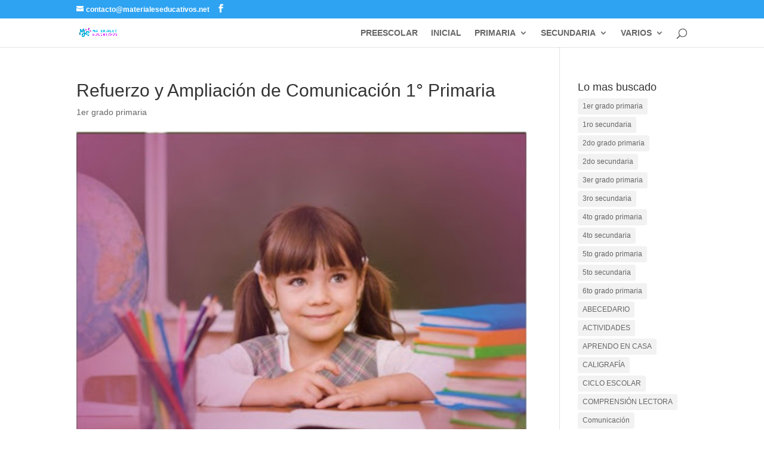

--- FILE ---
content_type: text/html; charset=UTF-8
request_url: https://materialeseducativos.net/primer-grado-primaria/refuerzo-y-ampliacion-de-comunicacion-1-primaria/
body_size: 26536
content:
<!DOCTYPE html><html lang="es-PE"><head><script data-no-optimize="1">var litespeed_docref=sessionStorage.getItem("litespeed_docref");litespeed_docref&&(Object.defineProperty(document,"referrer",{get:function(){return litespeed_docref}}),sessionStorage.removeItem("litespeed_docref"));</script> <meta charset="UTF-8" /><meta http-equiv="X-UA-Compatible" content="IE=edge"><link rel="pingback" href="https://materialeseducativos.net/xmlrpc.php" /><meta name='robots' content='index, follow, max-image-preview:large, max-snippet:-1, max-video-preview:-1' /><title>Refuerzo y Ampliación de Comunicación 1° Primaria - Materiales Educativos</title><link rel="canonical" href="https://materialeseducativos.net/primer-grado-primaria/refuerzo-y-ampliacion-de-comunicacion-1-primaria/" /><meta property="og:locale" content="es_ES" /><meta property="og:type" content="article" /><meta property="og:title" content="Refuerzo y Ampliación de Comunicación 1° Primaria - Materiales Educativos" /><meta property="og:description" content="También te puede interesar:El aprendizaje de la LectoEscrituraMaterial Didáctico Primer Grado Bloque II Ciclo Escolar 2020-202116 láminas bonitas de sílabasSESIONES DE APRENDIZAJE DE EDUCACIÓN FISICA PREESCOLAR Y PRIMARIAActividades familia de números del 90Cuaderno para enseñar a leer y escribirCuadernillo las tablas de multiplicar Tomo IICuadernillo las tablas de multiplicar Tomo IVPracticando la multiplicación: Circulos de [&hellip;]" /><meta property="og:url" content="https://materialeseducativos.net/primer-grado-primaria/refuerzo-y-ampliacion-de-comunicacion-1-primaria/" /><meta property="og:site_name" content="Materiales Educativos" /><meta property="article:publisher" content="https://www.facebook.com/materialesparaprofesores" /><meta property="article:published_time" content="2020-01-30T16:26:45+00:00" /><meta property="article:modified_time" content="2025-12-26T21:29:50+00:00" /><meta property="og:image" content="https://1.bp.blogspot.com/-EBPTT7-t8a0/XjL5KcxIdyI/AAAAAAAAkfk/HVHEbd4lsnASQbXNIqF6yz_RLZnCVkUwwCLcBGAsYHQ/s400/ampliacion.jpg" /><meta name="author" content="Preofesor Global" /><meta name="twitter:card" content="summary_large_image" /><meta name="twitter:label1" content="Written by" /><meta name="twitter:data1" content="Preofesor Global" /><meta name="twitter:label2" content="Est. reading time" /><meta name="twitter:data2" content="1 minuto" /> <script type="application/ld+json" class="yoast-schema-graph">{"@context":"https://schema.org","@graph":[{"@type":"Article","@id":"https://materialeseducativos.net/primer-grado-primaria/refuerzo-y-ampliacion-de-comunicacion-1-primaria/#article","isPartOf":{"@id":"https://materialeseducativos.net/primer-grado-primaria/refuerzo-y-ampliacion-de-comunicacion-1-primaria/"},"author":{"name":"Preofesor Global","@id":"https://materialeseducativos.net/#/schema/person/ea9dce86d25931a8086b11346f11faad"},"headline":"Refuerzo y Ampliación de Comunicación 1° Primaria","datePublished":"2020-01-30T16:26:45+00:00","dateModified":"2025-12-26T21:29:50+00:00","mainEntityOfPage":{"@id":"https://materialeseducativos.net/primer-grado-primaria/refuerzo-y-ampliacion-de-comunicacion-1-primaria/"},"wordCount":272,"publisher":{"@id":"https://materialeseducativos.net/#organization"},"image":{"@id":"https://materialeseducativos.net/primer-grado-primaria/refuerzo-y-ampliacion-de-comunicacion-1-primaria/#primaryimage"},"thumbnailUrl":"https://1.bp.blogspot.com/-EBPTT7-t8a0/XjL5KcxIdyI/AAAAAAAAkfk/HVHEbd4lsnASQbXNIqF6yz_RLZnCVkUwwCLcBGAsYHQ/s400/ampliacion.jpg","articleSection":["1er grado primaria"],"inLanguage":"es-PE"},{"@type":"WebPage","@id":"https://materialeseducativos.net/primer-grado-primaria/refuerzo-y-ampliacion-de-comunicacion-1-primaria/","url":"https://materialeseducativos.net/primer-grado-primaria/refuerzo-y-ampliacion-de-comunicacion-1-primaria/","name":"Refuerzo y Ampliación de Comunicación 1° Primaria - Materiales Educativos","isPartOf":{"@id":"https://materialeseducativos.net/#website"},"primaryImageOfPage":{"@id":"https://materialeseducativos.net/primer-grado-primaria/refuerzo-y-ampliacion-de-comunicacion-1-primaria/#primaryimage"},"image":{"@id":"https://materialeseducativos.net/primer-grado-primaria/refuerzo-y-ampliacion-de-comunicacion-1-primaria/#primaryimage"},"thumbnailUrl":"https://1.bp.blogspot.com/-EBPTT7-t8a0/XjL5KcxIdyI/AAAAAAAAkfk/HVHEbd4lsnASQbXNIqF6yz_RLZnCVkUwwCLcBGAsYHQ/s400/ampliacion.jpg","datePublished":"2020-01-30T16:26:45+00:00","dateModified":"2025-12-26T21:29:50+00:00","breadcrumb":{"@id":"https://materialeseducativos.net/primer-grado-primaria/refuerzo-y-ampliacion-de-comunicacion-1-primaria/#breadcrumb"},"inLanguage":"es-PE","potentialAction":[{"@type":"ReadAction","target":["https://materialeseducativos.net/primer-grado-primaria/refuerzo-y-ampliacion-de-comunicacion-1-primaria/"]}]},{"@type":"ImageObject","inLanguage":"es-PE","@id":"https://materialeseducativos.net/primer-grado-primaria/refuerzo-y-ampliacion-de-comunicacion-1-primaria/#primaryimage","url":"https://1.bp.blogspot.com/-EBPTT7-t8a0/XjL5KcxIdyI/AAAAAAAAkfk/HVHEbd4lsnASQbXNIqF6yz_RLZnCVkUwwCLcBGAsYHQ/s400/ampliacion.jpg","contentUrl":"https://1.bp.blogspot.com/-EBPTT7-t8a0/XjL5KcxIdyI/AAAAAAAAkfk/HVHEbd4lsnASQbXNIqF6yz_RLZnCVkUwwCLcBGAsYHQ/s400/ampliacion.jpg"},{"@type":"BreadcrumbList","@id":"https://materialeseducativos.net/primer-grado-primaria/refuerzo-y-ampliacion-de-comunicacion-1-primaria/#breadcrumb","itemListElement":[{"@type":"ListItem","position":1,"name":"Portada","item":"https://materialeseducativos.net/"},{"@type":"ListItem","position":2,"name":"Refuerzo y Ampliación de Comunicación 1° Primaria"}]},{"@type":"WebSite","@id":"https://materialeseducativos.net/#website","url":"https://materialeseducativos.net/","name":"Materiales Educativos","description":"Materiales Educativos Gratuitos","publisher":{"@id":"https://materialeseducativos.net/#organization"},"alternateName":"Materiales para profesores y padres de familia","potentialAction":[{"@type":"SearchAction","target":{"@type":"EntryPoint","urlTemplate":"https://materialeseducativos.net/?s={search_term_string}"},"query-input":{"@type":"PropertyValueSpecification","valueRequired":true,"valueName":"search_term_string"}}],"inLanguage":"es-PE"},{"@type":"Organization","@id":"https://materialeseducativos.net/#organization","name":"Materiales Educativos","alternateName":"Materiales para profesores y padres de familia","url":"https://materialeseducativos.net/","logo":{"@type":"ImageObject","inLanguage":"es-PE","@id":"https://materialeseducativos.net/#/schema/logo/image/","url":"https://materialeseducativos.net/wp-content/uploads/2023/08/logo-materiales-educativos.png","contentUrl":"https://materialeseducativos.net/wp-content/uploads/2023/08/logo-materiales-educativos.png","width":2726,"height":738,"caption":"Materiales Educativos"},"image":{"@id":"https://materialeseducativos.net/#/schema/logo/image/"},"sameAs":["https://www.facebook.com/materialesparaprofesores"]},{"@type":"Person","@id":"https://materialeseducativos.net/#/schema/person/ea9dce86d25931a8086b11346f11faad","name":"Preofesor Global","image":{"@type":"ImageObject","inLanguage":"es-PE","@id":"https://materialeseducativos.net/#/schema/person/image/","url":"https://secure.gravatar.com/avatar/4a2796eaff841ae8f351fd958303b4487f6d69c768638ce3eed8daa3255941b9?s=96&d=identicon&r=g","contentUrl":"https://secure.gravatar.com/avatar/4a2796eaff841ae8f351fd958303b4487f6d69c768638ce3eed8daa3255941b9?s=96&d=identicon&r=g","caption":"Preofesor Global"}}]}</script> <link rel='dns-prefetch' href='//www.googletagmanager.com' /><link rel='dns-prefetch' href='//pagead2.googlesyndication.com' /><link rel='dns-prefetch' href='//fundingchoicesmessages.google.com' /><link rel="alternate" title="oEmbed (JSON)" type="application/json+oembed" href="https://materialeseducativos.net/wp-json/oembed/1.0/embed?url=https%3A%2F%2Fmaterialeseducativos.net%2Fprimer-grado-primaria%2Frefuerzo-y-ampliacion-de-comunicacion-1-primaria%2F" /><link rel="alternate" title="oEmbed (XML)" type="text/xml+oembed" href="https://materialeseducativos.net/wp-json/oembed/1.0/embed?url=https%3A%2F%2Fmaterialeseducativos.net%2Fprimer-grado-primaria%2Frefuerzo-y-ampliacion-de-comunicacion-1-primaria%2F&#038;format=xml" /> <script id="ezoic-wp-plugin-cmp" src="https://cmp.gatekeeperconsent.com/min.js" data-cfasync="false" data-no-optimize="1" data-no-defer="1"></script> <script id="ezoic-wp-plugin-gatekeeper" src="https://the.gatekeeperconsent.com/cmp.min.js" data-cfasync="false" data-no-optimize="1" data-no-defer="1"></script> <meta content="Divi v.5.0.0-public-beta.7.2" name="generator"/><link data-optimized="2" rel="stylesheet" href="https://materialeseducativos.net/wp-content/litespeed/css/dbf382264cfbc4a05d1b6cbe2c119b5a.css?ver=dc925" /><style id='wp-block-paragraph-inline-css' type='text/css'>.is-small-text{font-size:.875em}.is-regular-text{font-size:1em}.is-large-text{font-size:2.25em}.is-larger-text{font-size:3em}.has-drop-cap:not(:focus):first-letter{float:left;font-size:8.4em;font-style:normal;font-weight:100;line-height:.68;margin:.05em .1em 0 0;text-transform:uppercase}body.rtl .has-drop-cap:not(:focus):first-letter{float:none;margin-left:.1em}p.has-drop-cap.has-background{overflow:hidden}:root :where(p.has-background){padding:1.25em 2.375em}:where(p.has-text-color:not(.has-link-color)) a{color:inherit}p.has-text-align-left[style*="writing-mode:vertical-lr"],p.has-text-align-right[style*="writing-mode:vertical-rl"]{rotate:180deg}
/*# sourceURL=https://materialeseducativos.net/wp-includes/blocks/paragraph/style.min.css */</style><style id='wp-block-image-inline-css' type='text/css'>.wp-block-image>a,.wp-block-image>figure>a{display:inline-block}.wp-block-image img{box-sizing:border-box;height:auto;max-width:100%;vertical-align:bottom}@media not (prefers-reduced-motion){.wp-block-image img.hide{visibility:hidden}.wp-block-image img.show{animation:show-content-image .4s}}.wp-block-image[style*=border-radius] img,.wp-block-image[style*=border-radius]>a{border-radius:inherit}.wp-block-image.has-custom-border img{box-sizing:border-box}.wp-block-image.aligncenter{text-align:center}.wp-block-image.alignfull>a,.wp-block-image.alignwide>a{width:100%}.wp-block-image.alignfull img,.wp-block-image.alignwide img{height:auto;width:100%}.wp-block-image .aligncenter,.wp-block-image .alignleft,.wp-block-image .alignright,.wp-block-image.aligncenter,.wp-block-image.alignleft,.wp-block-image.alignright{display:table}.wp-block-image .aligncenter>figcaption,.wp-block-image .alignleft>figcaption,.wp-block-image .alignright>figcaption,.wp-block-image.aligncenter>figcaption,.wp-block-image.alignleft>figcaption,.wp-block-image.alignright>figcaption{caption-side:bottom;display:table-caption}.wp-block-image .alignleft{float:left;margin:.5em 1em .5em 0}.wp-block-image .alignright{float:right;margin:.5em 0 .5em 1em}.wp-block-image .aligncenter{margin-left:auto;margin-right:auto}.wp-block-image :where(figcaption){margin-bottom:1em;margin-top:.5em}.wp-block-image.is-style-circle-mask img{border-radius:9999px}@supports ((-webkit-mask-image:none) or (mask-image:none)) or (-webkit-mask-image:none){.wp-block-image.is-style-circle-mask img{border-radius:0;-webkit-mask-image:url('data:image/svg+xml;utf8,<svg viewBox="0 0 100 100" xmlns="http://www.w3.org/2000/svg"><circle cx="50" cy="50" r="50"/></svg>');mask-image:url('data:image/svg+xml;utf8,<svg viewBox="0 0 100 100" xmlns="http://www.w3.org/2000/svg"><circle cx="50" cy="50" r="50"/></svg>');mask-mode:alpha;-webkit-mask-position:center;mask-position:center;-webkit-mask-repeat:no-repeat;mask-repeat:no-repeat;-webkit-mask-size:contain;mask-size:contain}}:root :where(.wp-block-image.is-style-rounded img,.wp-block-image .is-style-rounded img){border-radius:9999px}.wp-block-image figure{margin:0}.wp-lightbox-container{display:flex;flex-direction:column;position:relative}.wp-lightbox-container img{cursor:zoom-in}.wp-lightbox-container img:hover+button{opacity:1}.wp-lightbox-container button{align-items:center;backdrop-filter:blur(16px) saturate(180%);background-color:#5a5a5a40;border:none;border-radius:4px;cursor:zoom-in;display:flex;height:20px;justify-content:center;opacity:0;padding:0;position:absolute;right:16px;text-align:center;top:16px;width:20px;z-index:100}@media not (prefers-reduced-motion){.wp-lightbox-container button{transition:opacity .2s ease}}.wp-lightbox-container button:focus-visible{outline:3px auto #5a5a5a40;outline:3px auto -webkit-focus-ring-color;outline-offset:3px}.wp-lightbox-container button:hover{cursor:pointer;opacity:1}.wp-lightbox-container button:focus{opacity:1}.wp-lightbox-container button:focus,.wp-lightbox-container button:hover,.wp-lightbox-container button:not(:hover):not(:active):not(.has-background){background-color:#5a5a5a40;border:none}.wp-lightbox-overlay{box-sizing:border-box;cursor:zoom-out;height:100vh;left:0;overflow:hidden;position:fixed;top:0;visibility:hidden;width:100%;z-index:100000}.wp-lightbox-overlay .close-button{align-items:center;cursor:pointer;display:flex;justify-content:center;min-height:40px;min-width:40px;padding:0;position:absolute;right:calc(env(safe-area-inset-right) + 16px);top:calc(env(safe-area-inset-top) + 16px);z-index:5000000}.wp-lightbox-overlay .close-button:focus,.wp-lightbox-overlay .close-button:hover,.wp-lightbox-overlay .close-button:not(:hover):not(:active):not(.has-background){background:none;border:none}.wp-lightbox-overlay .lightbox-image-container{height:var(--wp--lightbox-container-height);left:50%;overflow:hidden;position:absolute;top:50%;transform:translate(-50%,-50%);transform-origin:top left;width:var(--wp--lightbox-container-width);z-index:9999999999}.wp-lightbox-overlay .wp-block-image{align-items:center;box-sizing:border-box;display:flex;height:100%;justify-content:center;margin:0;position:relative;transform-origin:0 0;width:100%;z-index:3000000}.wp-lightbox-overlay .wp-block-image img{height:var(--wp--lightbox-image-height);min-height:var(--wp--lightbox-image-height);min-width:var(--wp--lightbox-image-width);width:var(--wp--lightbox-image-width)}.wp-lightbox-overlay .wp-block-image figcaption{display:none}.wp-lightbox-overlay button{background:none;border:none}.wp-lightbox-overlay .scrim{background-color:#fff;height:100%;opacity:.9;position:absolute;width:100%;z-index:2000000}.wp-lightbox-overlay.active{visibility:visible}@media not (prefers-reduced-motion){.wp-lightbox-overlay.active{animation:turn-on-visibility .25s both}.wp-lightbox-overlay.active img{animation:turn-on-visibility .35s both}.wp-lightbox-overlay.show-closing-animation:not(.active){animation:turn-off-visibility .35s both}.wp-lightbox-overlay.show-closing-animation:not(.active) img{animation:turn-off-visibility .25s both}.wp-lightbox-overlay.zoom.active{animation:none;opacity:1;visibility:visible}.wp-lightbox-overlay.zoom.active .lightbox-image-container{animation:lightbox-zoom-in .4s}.wp-lightbox-overlay.zoom.active .lightbox-image-container img{animation:none}.wp-lightbox-overlay.zoom.active .scrim{animation:turn-on-visibility .4s forwards}.wp-lightbox-overlay.zoom.show-closing-animation:not(.active){animation:none}.wp-lightbox-overlay.zoom.show-closing-animation:not(.active) .lightbox-image-container{animation:lightbox-zoom-out .4s}.wp-lightbox-overlay.zoom.show-closing-animation:not(.active) .lightbox-image-container img{animation:none}.wp-lightbox-overlay.zoom.show-closing-animation:not(.active) .scrim{animation:turn-off-visibility .4s forwards}}@keyframes show-content-image{0%{visibility:hidden}99%{visibility:hidden}to{visibility:visible}}@keyframes turn-on-visibility{0%{opacity:0}to{opacity:1}}@keyframes turn-off-visibility{0%{opacity:1;visibility:visible}99%{opacity:0;visibility:visible}to{opacity:0;visibility:hidden}}@keyframes lightbox-zoom-in{0%{transform:translate(calc((-100vw + var(--wp--lightbox-scrollbar-width))/2 + var(--wp--lightbox-initial-left-position)),calc(-50vh + var(--wp--lightbox-initial-top-position))) scale(var(--wp--lightbox-scale))}to{transform:translate(-50%,-50%) scale(1)}}@keyframes lightbox-zoom-out{0%{transform:translate(-50%,-50%) scale(1);visibility:visible}99%{visibility:visible}to{transform:translate(calc((-100vw + var(--wp--lightbox-scrollbar-width))/2 + var(--wp--lightbox-initial-left-position)),calc(-50vh + var(--wp--lightbox-initial-top-position))) scale(var(--wp--lightbox-scale));visibility:hidden}}
/*# sourceURL=https://materialeseducativos.net/wp-includes/blocks/image/style.min.css */</style><style id='wp-block-image-theme-inline-css' type='text/css'>:root :where(.wp-block-image figcaption){color:#555;font-size:13px;text-align:center}.is-dark-theme :root :where(.wp-block-image figcaption){color:#ffffffa6}.wp-block-image{margin:0 0 1em}
/*# sourceURL=https://materialeseducativos.net/wp-includes/blocks/image/theme.min.css */</style><style id='wp-block-latest-posts-inline-css' type='text/css'>.wp-block-latest-posts{box-sizing:border-box}.wp-block-latest-posts.alignleft{margin-right:2em}.wp-block-latest-posts.alignright{margin-left:2em}.wp-block-latest-posts.wp-block-latest-posts__list{list-style:none}.wp-block-latest-posts.wp-block-latest-posts__list li{clear:both;overflow-wrap:break-word}.wp-block-latest-posts.is-grid{display:flex;flex-wrap:wrap}.wp-block-latest-posts.is-grid li{margin:0 1.25em 1.25em 0;width:100%}@media (min-width:600px){.wp-block-latest-posts.columns-2 li{width:calc(50% - .625em)}.wp-block-latest-posts.columns-2 li:nth-child(2n){margin-right:0}.wp-block-latest-posts.columns-3 li{width:calc(33.33333% - .83333em)}.wp-block-latest-posts.columns-3 li:nth-child(3n){margin-right:0}.wp-block-latest-posts.columns-4 li{width:calc(25% - .9375em)}.wp-block-latest-posts.columns-4 li:nth-child(4n){margin-right:0}.wp-block-latest-posts.columns-5 li{width:calc(20% - 1em)}.wp-block-latest-posts.columns-5 li:nth-child(5n){margin-right:0}.wp-block-latest-posts.columns-6 li{width:calc(16.66667% - 1.04167em)}.wp-block-latest-posts.columns-6 li:nth-child(6n){margin-right:0}}:root :where(.wp-block-latest-posts.is-grid){padding:0}:root :where(.wp-block-latest-posts.wp-block-latest-posts__list){padding-left:0}.wp-block-latest-posts__post-author,.wp-block-latest-posts__post-date{display:block;font-size:.8125em}.wp-block-latest-posts__post-excerpt,.wp-block-latest-posts__post-full-content{margin-bottom:1em;margin-top:.5em}.wp-block-latest-posts__featured-image a{display:inline-block}.wp-block-latest-posts__featured-image img{height:auto;max-width:100%;width:auto}.wp-block-latest-posts__featured-image.alignleft{float:left;margin-right:1em}.wp-block-latest-posts__featured-image.alignright{float:right;margin-left:1em}.wp-block-latest-posts__featured-image.aligncenter{margin-bottom:1em;text-align:center}
/*# sourceURL=https://materialeseducativos.net/wp-includes/blocks/latest-posts/style.min.css */</style><style id='wp-block-page-list-inline-css' type='text/css'>.wp-block-navigation .wp-block-page-list{align-items:var(--navigation-layout-align,initial);background-color:inherit;display:flex;flex-direction:var(--navigation-layout-direction,initial);flex-wrap:var(--navigation-layout-wrap,wrap);justify-content:var(--navigation-layout-justify,initial)}.wp-block-navigation .wp-block-navigation-item{background-color:inherit}.wp-block-page-list{box-sizing:border-box}
/*# sourceURL=https://materialeseducativos.net/wp-includes/blocks/page-list/style.min.css */</style><style id='global-styles-inline-css' type='text/css'>:root{--wp--preset--aspect-ratio--square: 1;--wp--preset--aspect-ratio--4-3: 4/3;--wp--preset--aspect-ratio--3-4: 3/4;--wp--preset--aspect-ratio--3-2: 3/2;--wp--preset--aspect-ratio--2-3: 2/3;--wp--preset--aspect-ratio--16-9: 16/9;--wp--preset--aspect-ratio--9-16: 9/16;--wp--preset--color--black: #000000;--wp--preset--color--cyan-bluish-gray: #abb8c3;--wp--preset--color--white: #ffffff;--wp--preset--color--pale-pink: #f78da7;--wp--preset--color--vivid-red: #cf2e2e;--wp--preset--color--luminous-vivid-orange: #ff6900;--wp--preset--color--luminous-vivid-amber: #fcb900;--wp--preset--color--light-green-cyan: #7bdcb5;--wp--preset--color--vivid-green-cyan: #00d084;--wp--preset--color--pale-cyan-blue: #8ed1fc;--wp--preset--color--vivid-cyan-blue: #0693e3;--wp--preset--color--vivid-purple: #9b51e0;--wp--preset--gradient--vivid-cyan-blue-to-vivid-purple: linear-gradient(135deg,rgb(6,147,227) 0%,rgb(155,81,224) 100%);--wp--preset--gradient--light-green-cyan-to-vivid-green-cyan: linear-gradient(135deg,rgb(122,220,180) 0%,rgb(0,208,130) 100%);--wp--preset--gradient--luminous-vivid-amber-to-luminous-vivid-orange: linear-gradient(135deg,rgb(252,185,0) 0%,rgb(255,105,0) 100%);--wp--preset--gradient--luminous-vivid-orange-to-vivid-red: linear-gradient(135deg,rgb(255,105,0) 0%,rgb(207,46,46) 100%);--wp--preset--gradient--very-light-gray-to-cyan-bluish-gray: linear-gradient(135deg,rgb(238,238,238) 0%,rgb(169,184,195) 100%);--wp--preset--gradient--cool-to-warm-spectrum: linear-gradient(135deg,rgb(74,234,220) 0%,rgb(151,120,209) 20%,rgb(207,42,186) 40%,rgb(238,44,130) 60%,rgb(251,105,98) 80%,rgb(254,248,76) 100%);--wp--preset--gradient--blush-light-purple: linear-gradient(135deg,rgb(255,206,236) 0%,rgb(152,150,240) 100%);--wp--preset--gradient--blush-bordeaux: linear-gradient(135deg,rgb(254,205,165) 0%,rgb(254,45,45) 50%,rgb(107,0,62) 100%);--wp--preset--gradient--luminous-dusk: linear-gradient(135deg,rgb(255,203,112) 0%,rgb(199,81,192) 50%,rgb(65,88,208) 100%);--wp--preset--gradient--pale-ocean: linear-gradient(135deg,rgb(255,245,203) 0%,rgb(182,227,212) 50%,rgb(51,167,181) 100%);--wp--preset--gradient--electric-grass: linear-gradient(135deg,rgb(202,248,128) 0%,rgb(113,206,126) 100%);--wp--preset--gradient--midnight: linear-gradient(135deg,rgb(2,3,129) 0%,rgb(40,116,252) 100%);--wp--preset--font-size--small: 13px;--wp--preset--font-size--medium: 20px;--wp--preset--font-size--large: 36px;--wp--preset--font-size--x-large: 42px;--wp--preset--spacing--20: 0.44rem;--wp--preset--spacing--30: 0.67rem;--wp--preset--spacing--40: 1rem;--wp--preset--spacing--50: 1.5rem;--wp--preset--spacing--60: 2.25rem;--wp--preset--spacing--70: 3.38rem;--wp--preset--spacing--80: 5.06rem;--wp--preset--shadow--natural: 6px 6px 9px rgba(0, 0, 0, 0.2);--wp--preset--shadow--deep: 12px 12px 50px rgba(0, 0, 0, 0.4);--wp--preset--shadow--sharp: 6px 6px 0px rgba(0, 0, 0, 0.2);--wp--preset--shadow--outlined: 6px 6px 0px -3px rgb(255, 255, 255), 6px 6px rgb(0, 0, 0);--wp--preset--shadow--crisp: 6px 6px 0px rgb(0, 0, 0);}:root { --wp--style--global--content-size: 823px;--wp--style--global--wide-size: 1080px; }:where(body) { margin: 0; }.wp-site-blocks > .alignleft { float: left; margin-right: 2em; }.wp-site-blocks > .alignright { float: right; margin-left: 2em; }.wp-site-blocks > .aligncenter { justify-content: center; margin-left: auto; margin-right: auto; }:where(.is-layout-flex){gap: 0.5em;}:where(.is-layout-grid){gap: 0.5em;}.is-layout-flow > .alignleft{float: left;margin-inline-start: 0;margin-inline-end: 2em;}.is-layout-flow > .alignright{float: right;margin-inline-start: 2em;margin-inline-end: 0;}.is-layout-flow > .aligncenter{margin-left: auto !important;margin-right: auto !important;}.is-layout-constrained > .alignleft{float: left;margin-inline-start: 0;margin-inline-end: 2em;}.is-layout-constrained > .alignright{float: right;margin-inline-start: 2em;margin-inline-end: 0;}.is-layout-constrained > .aligncenter{margin-left: auto !important;margin-right: auto !important;}.is-layout-constrained > :where(:not(.alignleft):not(.alignright):not(.alignfull)){max-width: var(--wp--style--global--content-size);margin-left: auto !important;margin-right: auto !important;}.is-layout-constrained > .alignwide{max-width: var(--wp--style--global--wide-size);}body .is-layout-flex{display: flex;}.is-layout-flex{flex-wrap: wrap;align-items: center;}.is-layout-flex > :is(*, div){margin: 0;}body .is-layout-grid{display: grid;}.is-layout-grid > :is(*, div){margin: 0;}body{padding-top: 0px;padding-right: 0px;padding-bottom: 0px;padding-left: 0px;}:root :where(.wp-element-button, .wp-block-button__link){background-color: #32373c;border-width: 0;color: #fff;font-family: inherit;font-size: inherit;font-style: inherit;font-weight: inherit;letter-spacing: inherit;line-height: inherit;padding-top: calc(0.667em + 2px);padding-right: calc(1.333em + 2px);padding-bottom: calc(0.667em + 2px);padding-left: calc(1.333em + 2px);text-decoration: none;text-transform: inherit;}.has-black-color{color: var(--wp--preset--color--black) !important;}.has-cyan-bluish-gray-color{color: var(--wp--preset--color--cyan-bluish-gray) !important;}.has-white-color{color: var(--wp--preset--color--white) !important;}.has-pale-pink-color{color: var(--wp--preset--color--pale-pink) !important;}.has-vivid-red-color{color: var(--wp--preset--color--vivid-red) !important;}.has-luminous-vivid-orange-color{color: var(--wp--preset--color--luminous-vivid-orange) !important;}.has-luminous-vivid-amber-color{color: var(--wp--preset--color--luminous-vivid-amber) !important;}.has-light-green-cyan-color{color: var(--wp--preset--color--light-green-cyan) !important;}.has-vivid-green-cyan-color{color: var(--wp--preset--color--vivid-green-cyan) !important;}.has-pale-cyan-blue-color{color: var(--wp--preset--color--pale-cyan-blue) !important;}.has-vivid-cyan-blue-color{color: var(--wp--preset--color--vivid-cyan-blue) !important;}.has-vivid-purple-color{color: var(--wp--preset--color--vivid-purple) !important;}.has-black-background-color{background-color: var(--wp--preset--color--black) !important;}.has-cyan-bluish-gray-background-color{background-color: var(--wp--preset--color--cyan-bluish-gray) !important;}.has-white-background-color{background-color: var(--wp--preset--color--white) !important;}.has-pale-pink-background-color{background-color: var(--wp--preset--color--pale-pink) !important;}.has-vivid-red-background-color{background-color: var(--wp--preset--color--vivid-red) !important;}.has-luminous-vivid-orange-background-color{background-color: var(--wp--preset--color--luminous-vivid-orange) !important;}.has-luminous-vivid-amber-background-color{background-color: var(--wp--preset--color--luminous-vivid-amber) !important;}.has-light-green-cyan-background-color{background-color: var(--wp--preset--color--light-green-cyan) !important;}.has-vivid-green-cyan-background-color{background-color: var(--wp--preset--color--vivid-green-cyan) !important;}.has-pale-cyan-blue-background-color{background-color: var(--wp--preset--color--pale-cyan-blue) !important;}.has-vivid-cyan-blue-background-color{background-color: var(--wp--preset--color--vivid-cyan-blue) !important;}.has-vivid-purple-background-color{background-color: var(--wp--preset--color--vivid-purple) !important;}.has-black-border-color{border-color: var(--wp--preset--color--black) !important;}.has-cyan-bluish-gray-border-color{border-color: var(--wp--preset--color--cyan-bluish-gray) !important;}.has-white-border-color{border-color: var(--wp--preset--color--white) !important;}.has-pale-pink-border-color{border-color: var(--wp--preset--color--pale-pink) !important;}.has-vivid-red-border-color{border-color: var(--wp--preset--color--vivid-red) !important;}.has-luminous-vivid-orange-border-color{border-color: var(--wp--preset--color--luminous-vivid-orange) !important;}.has-luminous-vivid-amber-border-color{border-color: var(--wp--preset--color--luminous-vivid-amber) !important;}.has-light-green-cyan-border-color{border-color: var(--wp--preset--color--light-green-cyan) !important;}.has-vivid-green-cyan-border-color{border-color: var(--wp--preset--color--vivid-green-cyan) !important;}.has-pale-cyan-blue-border-color{border-color: var(--wp--preset--color--pale-cyan-blue) !important;}.has-vivid-cyan-blue-border-color{border-color: var(--wp--preset--color--vivid-cyan-blue) !important;}.has-vivid-purple-border-color{border-color: var(--wp--preset--color--vivid-purple) !important;}.has-vivid-cyan-blue-to-vivid-purple-gradient-background{background: var(--wp--preset--gradient--vivid-cyan-blue-to-vivid-purple) !important;}.has-light-green-cyan-to-vivid-green-cyan-gradient-background{background: var(--wp--preset--gradient--light-green-cyan-to-vivid-green-cyan) !important;}.has-luminous-vivid-amber-to-luminous-vivid-orange-gradient-background{background: var(--wp--preset--gradient--luminous-vivid-amber-to-luminous-vivid-orange) !important;}.has-luminous-vivid-orange-to-vivid-red-gradient-background{background: var(--wp--preset--gradient--luminous-vivid-orange-to-vivid-red) !important;}.has-very-light-gray-to-cyan-bluish-gray-gradient-background{background: var(--wp--preset--gradient--very-light-gray-to-cyan-bluish-gray) !important;}.has-cool-to-warm-spectrum-gradient-background{background: var(--wp--preset--gradient--cool-to-warm-spectrum) !important;}.has-blush-light-purple-gradient-background{background: var(--wp--preset--gradient--blush-light-purple) !important;}.has-blush-bordeaux-gradient-background{background: var(--wp--preset--gradient--blush-bordeaux) !important;}.has-luminous-dusk-gradient-background{background: var(--wp--preset--gradient--luminous-dusk) !important;}.has-pale-ocean-gradient-background{background: var(--wp--preset--gradient--pale-ocean) !important;}.has-electric-grass-gradient-background{background: var(--wp--preset--gradient--electric-grass) !important;}.has-midnight-gradient-background{background: var(--wp--preset--gradient--midnight) !important;}.has-small-font-size{font-size: var(--wp--preset--font-size--small) !important;}.has-medium-font-size{font-size: var(--wp--preset--font-size--medium) !important;}.has-large-font-size{font-size: var(--wp--preset--font-size--large) !important;}.has-x-large-font-size{font-size: var(--wp--preset--font-size--x-large) !important;}
/*# sourceURL=global-styles-inline-css */</style><style id='divi-style-inline-inline-css' type='text/css'>/*!
Theme Name: Divi
Theme URI: http://www.elegantthemes.com/gallery/divi/
Version: 5.0.0-public-beta.7.2
Requires at least: 6.0
Requires PHP: 7.4
Description: Smart. Flexible. Beautiful. Divi is the most powerful theme in our collection.
Author: Elegant Themes
Author URI: http://www.elegantthemes.com
License: GNU General Public License v2
License URI: http://www.gnu.org/licenses/gpl-2.0.html
*/

a,abbr,acronym,address,applet,b,big,blockquote,body,center,cite,code,dd,del,dfn,div,dl,dt,em,fieldset,font,form,h1,h2,h3,h4,h5,h6,html,i,iframe,img,ins,kbd,label,legend,li,object,ol,p,pre,q,s,samp,small,span,strike,strong,sub,sup,tt,u,ul,var{margin:0;padding:0;border:0;outline:0;font-size:100%;-ms-text-size-adjust:100%;-webkit-text-size-adjust:100%;vertical-align:baseline;background:transparent}body{line-height:1}ol,ul{list-style:none}blockquote,q{quotes:none}blockquote:after,blockquote:before,q:after,q:before{content:"";content:none}blockquote{margin:20px 0 30px;border-left:5px solid;padding-left:20px}:focus{outline:0}del{text-decoration:line-through}pre{overflow:auto;padding:10px}figure{margin:0}table{border-collapse:collapse;border-spacing:0}article,aside,footer,header,hgroup,nav,section{display:block}body{font-family:Open Sans,Arial,sans-serif;font-size:14px;color:#666;background-color:#fff;line-height:1.7em;font-weight:500;-webkit-font-smoothing:antialiased;-moz-osx-font-smoothing:grayscale}body.page-template-page-template-blank-php #page-container{padding-top:0!important}body.et_cover_background{background-size:cover!important;background-position:top!important;background-repeat:no-repeat!important;background-attachment:fixed}a{color:#2ea3f2}a,a:hover{text-decoration:none}p{padding-bottom:1em}p:not(.has-background):last-of-type{padding-bottom:0}.et_pb_contact_form p:not(.has-background):last-of-type{padding-bottom:0;margin-bottom:0}p.et_normal_padding{padding-bottom:1em}strong{font-weight:700}cite,em,i{font-style:italic}code,pre{font-family:Courier New,monospace;margin-bottom:10px}ins{text-decoration:none}sub,sup{height:0;line-height:1;position:relative;vertical-align:baseline}sup{bottom:.8em}sub{top:.3em}dl{margin:0 0 1.5em}dl dt{font-weight:700}dd{margin-left:1.5em}blockquote p{padding-bottom:0}embed,iframe,object,video{max-width:100%}h1,h2,h3,h4,h5,h6{color:#333;padding-bottom:10px;line-height:1em;font-weight:500}h1 a,h2 a,h3 a,h4 a,h5 a,h6 a{color:inherit}h1{font-size:30px}h2{font-size:26px}h3{font-size:22px}h4{font-size:18px}h5{font-size:16px}h6{font-size:14px}input{-webkit-appearance:none}input[type=checkbox]{-webkit-appearance:checkbox}input[type=radio]{-webkit-appearance:radio}input.text,input.title,input[type=email],input[type=password],input[type=tel],input[type=text],select,textarea{background-color:#fff;border:1px solid #bbb;padding:2px;color:#4e4e4e}input.text:focus,input.title:focus,input[type=text]:focus,select:focus,textarea:focus{border-color:#2d3940;color:#3e3e3e}input.text,input.title,input[type=text],select,textarea{margin:0}textarea{padding:4px}button,input,select,textarea{font-family:inherit}img{max-width:100%;height:auto}.clear{clear:both}br.clear{margin:0;padding:0}.pagination{clear:both}#et_search_icon:hover,.et-social-icon a:hover,.et_password_protected_form .et_submit_button,.form-submit .et_pb_buttontton.alt.disabled,.nav-single a,.posted_in a{color:#2ea3f2}.et-search-form,blockquote{border-color:#2ea3f2}#main-content{background-color:#fff}.container{width:80%;max-width:1080px;margin:auto;position:relative}body:not(.et-tb) #main-content .container,body:not(.et-tb-has-header) #main-content .container{padding-top:58px}.et_full_width_page #main-content .container:before{display:none}.main_title{margin-bottom:20px}.et_password_protected_form .et_submit_button:hover,.form-submit .et_pb_button:hover{background:rgba(0,0,0,.05)}.et_button_icon_visible .et_pb_button{padding-right:2em;padding-left:.7em}.et_button_icon_visible .et_pb_button:after{opacity:1;margin-left:0}.et_button_left .et_pb_button:hover:after{left:.15em}.et_button_left .et_pb_button:after{margin-left:0;left:1em}.et_button_icon_visible.et_button_left .et_pb_button,.et_button_left .et_pb_button:hover,.et_button_left .et_pb_module .et_pb_button:hover{padding-left:2em;padding-right:.7em}.et_button_icon_visible.et_button_left .et_pb_button:after,.et_button_left .et_pb_button:hover:after{left:.15em}.et_password_protected_form .et_submit_button:hover,.form-submit .et_pb_button:hover{padding:.3em 1em}.et_button_no_icon .et_pb_button:after{display:none}.et_button_no_icon.et_button_icon_visible.et_button_left .et_pb_button,.et_button_no_icon.et_button_left .et_pb_button:hover,.et_button_no_icon .et_pb_button,.et_button_no_icon .et_pb_button:hover{padding:.3em 1em!important}.et_button_custom_icon .et_pb_button:after{line-height:1.7em}.et_button_custom_icon.et_button_icon_visible .et_pb_button:after,.et_button_custom_icon .et_pb_button:hover:after{margin-left:.3em}#left-area .post_format-post-format-gallery .wp-block-gallery:first-of-type{padding:0;margin-bottom:-16px}.entry-content table:not(.variations){border:1px solid #eee;margin:0 0 15px;text-align:left;width:100%}.entry-content thead th,.entry-content tr th{color:#555;font-weight:700;padding:9px 24px}.entry-content tr td{border-top:1px solid #eee;padding:6px 24px}#left-area ul,.entry-content ul,.et-l--body ul,.et-l--footer ul,.et-l--header ul{list-style-type:disc;padding:0 0 23px 1em;line-height:26px}#left-area ol,.entry-content ol,.et-l--body ol,.et-l--footer ol,.et-l--header ol{list-style-type:decimal;list-style-position:inside;padding:0 0 23px;line-height:26px}#left-area ul li ul,.entry-content ul li ol{padding:2px 0 2px 20px}#left-area ol li ul,.entry-content ol li ol,.entry-content ol li ul,.et-l--body ol li ol,.et-l--footer ol li ol,.et-l--header ol li ol{padding:2px 0 2px 35px}#left-area ul.wp-block-gallery{display:flex;flex-wrap:wrap;list-style-type:none;padding:0}#left-area ul.products{padding:0!important;line-height:1.7!important;list-style:none!important}.gallery-item a{display:block}.gallery-caption,.gallery-item a{width:90%}#wpadminbar{z-index:110000}#left-area .post-meta{font-size:14px;padding-bottom:15px}#left-area .post-meta a{text-decoration:none;color:#666}#left-area .et_featured_image{padding-bottom:7px}.single .post{padding-bottom:25px}body.single .et_audio_content{margin-bottom:-6px}.nav-single a{text-decoration:none;color:#2ea3f2;font-size:14px;font-weight:400}.nav-previous{float:left}.nav-next{float:right}.et_password_protected_form p input{background-color:#eee;border:none!important;width:100%!important;border-radius:0!important;font-size:14px;color:#999!important;padding:16px!important;box-sizing:border-box}.et_password_protected_form label{display:none}.et_password_protected_form .et_submit_button{font-family:inherit;display:block;float:right;margin:8px auto 0;cursor:pointer}.post-password-required p.nocomments.container{max-width:100%}.post-password-required p.nocomments.container:before{display:none}.aligncenter,div.post .new-post .aligncenter{display:block;margin-left:auto;margin-right:auto}.wp-caption{border:1px solid #ddd;text-align:center;background-color:#f3f3f3;margin-bottom:10px;max-width:96%;padding:8px}.wp-caption.alignleft{margin:0 30px 20px 0}.wp-caption.alignright{margin:0 0 20px 30px}.wp-caption img{margin:0;padding:0;border:0}.wp-caption p.wp-caption-text{font-size:12px;padding:0 4px 5px;margin:0}.alignright{float:right}.alignleft{float:left}img.alignleft{display:inline;float:left;margin-right:15px}img.alignright{display:inline;float:right;margin-left:15px}.archive.et-tb-has-template #main-content,.page.et_pb_pagebuilder_layout #main-content{background-color:transparent}body #main-content .et_builder_inner_content>h1,body #main-content .et_builder_inner_content>h2,body #main-content .et_builder_inner_content>h3,body #main-content .et_builder_inner_content>h4,body #main-content .et_builder_inner_content>h5,body #main-content .et_builder_inner_content>h6{line-height:1.4em}body #main-content .et_builder_inner_content>p{line-height:1.7em}.wp-block-pullquote{margin:20px 0 30px}.wp-block-pullquote.has-background blockquote{border-left:none}.wp-block-group.has-background{padding:1.5em 1.5em .5em}@media (min-width:981px){#left-area{width:79.125%;padding-bottom:23px}#main-content .container:before{content:"";position:absolute;top:0;height:100%;width:1px;background-color:#e2e2e2}.et_full_width_page #left-area,.et_no_sidebar #left-area{float:none;width:100%!important}.et_full_width_page #left-area{padding-bottom:0}.et_no_sidebar #main-content .container:before{display:none}}@media (max-width:980px){#page-container{padding-top:80px}.et-tb #page-container,.et-tb-has-header #page-container{padding-top:0!important}#left-area,#sidebar{width:100%!important}#main-content .container:before{display:none!important}.et_full_width_page .et_gallery_item:nth-child(4n+1){clear:none}}@media print{#page-container{padding-top:0!important}}.et_pb_layout-template-default #page-container{padding-top:0!important}.et_pb_layout-template-default #main-footer,.et_pb_layout-template-default #main-header{display:none}#wp-admin-bar-et-use-visual-builder a{padding-left:1px!important}#wp-admin-bar-et-use-visual-builder a:before{font-family:ETmodules!important;content:"\e625";font-size:30px!important;width:28px;padding:1px!important;color:#326bff!important;transition:none!important;margin-right:3px!important}#wp-admin-bar-et-use-visual-builder:hover a:before{color:#fff!important}#wp-admin-bar-et-use-visual-builder:hover a,#wp-admin-bar-et-use-visual-builder a:hover{background-color:#1959ff!important;color:#fff!important}* html .clearfix,:first-child+html .clearfix{zoom:1}.iphone .et_pb_section_video_bg video::-webkit-media-controls-start-playback-button{display:none!important;-webkit-appearance:none}.et_mobile_device .et_pb_section_parallax .et_pb_parallax_css{background-attachment:scroll}.et-social-facebook a.icon:before{content:"\e093"}.et-social-twitter a.icon:before{content:"\e094"}.et-social-google-plus a.icon:before{content:"\e096"}.et-social-instagram a.icon:before{content:"\e09a"}.et-social-rss a.icon:before{content:"\e09e"}.ai1ec-single-event:after{content:" ";display:table;clear:both}.evcal_event_details .evcal_evdata_cell .eventon_details_shading_bot.eventon_details_shading_bot{z-index:3}.wp-block-divi-layout{margin-bottom:1em}*{box-sizing:border-box}#et-info-email:before,#et-info-phone:before,#et_search_icon:before,.comment-reply-link:after,.et-cart-info span:before,.et-pb-arrow-next:before,.et-pb-arrow-prev:before,.et-social-icon a:before,.et_audio_container .mejs-playpause-button button:before,.et_audio_container .mejs-volume-button button:before,.et_overlay:before,.et_password_protected_form .et_submit_button:after,.et_pb_button:after,.et_pb_button:before,.et_pb_contact_reset:after,.et_pb_contact_submit:after,.et_pb_font_icon:before,.et_pb_newsletter_button:after,.et_pb_pricing_table_button:after,.et_pb_promo_button:after,.et_pb_testimonial:before,.et_pb_toggle_title:before,.form-submit .et_pb_button:after,.mobile_menu_bar:before,a.et_pb_more_button:after{font-family:ETmodules!important;speak:none;font-style:normal;font-weight:400;font-feature-settings:normal;font-variant:normal;text-transform:none;line-height:1;-webkit-font-smoothing:antialiased;-moz-osx-font-smoothing:grayscale;text-shadow:0 0;direction:ltr}.et-pb-icon,.et_pb_custom_button_icon.et_pb_button:after,.et_pb_login .et_pb_custom_button_icon.et_pb_button:after,.et_pb_woo_custom_button_icon .button.et_pb_custom_button_icon.et_pb_button:after,.et_pb_woo_custom_button_icon .button.et_pb_custom_button_icon.et_pb_button:hover:after{content:attr(data-icon)}.et-pb-icon{font-family:ETmodules;speak:none;font-weight:400;font-feature-settings:normal;font-variant:normal;text-transform:none;line-height:1;-webkit-font-smoothing:antialiased;font-size:96px;font-style:normal;display:inline-block;box-sizing:border-box;direction:ltr}#et-ajax-saving{display:none;transition:background .3s,box-shadow .3s;box-shadow:0 0 60px rgba(0,139,219,.247059);position:fixed;top:50%;left:50%;width:50px;height:50px;background:#fff;border-radius:50px;margin:-25px 0 0 -25px;z-index:999999;text-align:center}#et-ajax-saving img{margin:9px}.et-safe-mode-indicator,.et-safe-mode-indicator:focus,.et-safe-mode-indicator:hover{box-shadow:0 8px 24px 0 rgba(34,44,57,.08);background:#326bff;color:#fff;font-size:12px;font-weight:600;padding:6px 12px;line-height:16px;border-radius:3px;position:fixed;bottom:30px;right:30px;z-index:999999;text-decoration:none;font-family:Inter,system-ui,-apple-system,Segoe UI,Roboto,Ubuntu,Cantarell,Noto Sans,sans-serif,Helvetica Neue,Liberation Sans,Arial;-webkit-font-smoothing:antialiased;-moz-osx-font-smoothing:grayscale;border:1px solid #326bff}.et-safe-mode-indicator:hover{border-color:#1959ff}.et_pb_button{font-size:20px;font-weight:500;padding:.3em 1em;line-height:1.7em!important;background-color:transparent;background-size:cover;background-position:50%;background-repeat:no-repeat;border:2px solid;border-radius:3px;transition-duration:.2s;transition-property:all!important}.et_pb_button,.et_pb_button_inner{position:relative}.et_pb_button:hover,.et_pb_module .et_pb_button:hover{border:2px solid transparent;padding:.3em 2em .3em .7em}.rtl .et_pb_button:hover,.rtl .et_pb_module .et_pb_button:hover{padding:.3em .7em .3em 2em}.et_pb_button:hover{background-color:hsla(0,0%,100%,.2)}.et_pb_bg_layout_light.et_pb_button:hover,.et_pb_bg_layout_light .et_pb_button:hover{background-color:rgba(0,0,0,.05)}.et_pb_button:after,.et_pb_button:before{font-size:32px;line-height:1em;content:"\35";opacity:0;position:absolute;transition:all .2s;text-transform:none;font-feature-settings:"kern" off;font-variant:none;font-style:normal;font-weight:400;text-shadow:none;top:50%;transform:translateY(-50%)}.et_pb_button:before{right:auto;left:.2em}.et_pb_button:after{right:.2em;left:auto}.et_pb_button.et_hover_enabled:hover:after,.et_pb_button.et_pb_hovered:hover:after{transition:none!important}.et_pb_button:before{display:none}.et_pb_button:hover:after{opacity:1}.et_pb_column_1_3 h1,.et_pb_column_1_4 h1,.et_pb_column_1_5 h1,.et_pb_column_1_6 h1,.et_pb_column_2_5 h1{font-size:26px}.et_pb_column_1_3 h2,.et_pb_column_1_4 h2,.et_pb_column_1_5 h2,.et_pb_column_1_6 h2,.et_pb_column_2_5 h2{font-size:23px}.et_pb_column_1_3 h3,.et_pb_column_1_4 h3,.et_pb_column_1_5 h3,.et_pb_column_1_6 h3,.et_pb_column_2_5 h3{font-size:20px}.et_pb_column_1_3 h4,.et_pb_column_1_4 h4,.et_pb_column_1_5 h4,.et_pb_column_1_6 h4,.et_pb_column_2_5 h4{font-size:18px}.et_pb_column_1_3 h5,.et_pb_column_1_4 h5,.et_pb_column_1_5 h5,.et_pb_column_1_6 h5,.et_pb_column_2_5 h5{font-size:16px}.et_pb_column_1_3 h6,.et_pb_column_1_4 h6,.et_pb_column_1_5 h6,.et_pb_column_1_6 h6,.et_pb_column_2_5 h6{font-size:15px}.et_pb_bg_layout_dark,.et_pb_bg_layout_dark h1,.et_pb_bg_layout_dark h2,.et_pb_bg_layout_dark h3,.et_pb_bg_layout_dark h4,.et_pb_bg_layout_dark h5,.et_pb_bg_layout_dark h6{color:#fff!important}.et_pb_module.et_pb_text_align_left{text-align:left}.et_pb_module.et_pb_text_align_center{text-align:center}.et_pb_module.et_pb_text_align_right{text-align:right}.et_pb_module.et_pb_text_align_justified{text-align:justify}.clearfix:after{visibility:hidden;display:block;font-size:0;content:" ";clear:both;height:0}.et_pb_bg_layout_light .et_pb_more_button{color:#2ea3f2}.et_builder_inner_content{position:relative;z-index:1}header .et_builder_inner_content{z-index:2}.et_pb_css_mix_blend_mode_passthrough{mix-blend-mode:unset!important}.et_pb_image_container{margin:-20px -20px 29px}.et_pb_module_inner{position:relative}.et_hover_enabled_preview{z-index:2}.et_hover_enabled:hover{position:relative;z-index:2}.et_pb_all_tabs,.et_pb_circle_counter_inner,.et_pb_module,.et_pb_posts_nav a,.et_pb_tab,.et_pb_with_background{position:relative;background-size:cover;background-position:50%;background-repeat:no-repeat}.et_pb_background_mask,.et_pb_background_pattern{bottom:0;left:0;position:absolute;right:0;top:0;pointer-events:none}.et_pb_background_mask{background-size:calc(100% + 2px) calc(100% + 2px);background-repeat:no-repeat;background-position:50%;overflow:hidden}.et_pb_background_pattern{background-position:0 0;background-repeat:repeat}.et_pb_with_border{position:relative;border:0 solid #333}.post-password-required .et_pb_row{padding:0;width:100%}.post-password-required .et_password_protected_form{min-height:0}body.et_pb_pagebuilder_layout.et_pb_show_title .post-password-required .et_password_protected_form h1,body:not(.et_pb_pagebuilder_layout) .post-password-required .et_password_protected_form h1{display:none}.et_pb_no_bg{padding:0!important}.et_overlay.et_pb_inline_icon:before,.et_pb_inline_icon:before{content:attr(data-icon)}.et_pb_more_button{color:inherit;text-shadow:none;text-decoration:none;display:inline-block;margin-top:20px}.et_parallax_bg_wrap{overflow:hidden;position:absolute;top:0;right:0;bottom:0;left:0}.et_parallax_bg{background-repeat:no-repeat;background-position:top;background-size:cover;position:absolute;bottom:0;left:0;width:100%;height:100%;display:block}.et_parallax_bg.et_parallax_bg__hover,.et_parallax_bg.et_parallax_bg_phone,.et_parallax_bg.et_parallax_bg_tablet,.et_parallax_gradient.et_parallax_gradient__hover,.et_parallax_gradient.et_parallax_gradient_phone,.et_parallax_gradient.et_parallax_gradient_tablet,.et_pb_section_parallax_hover:hover .et_parallax_bg:not(.et_parallax_bg__hover),.et_pb_section_parallax_hover:hover .et_parallax_gradient:not(.et_parallax_gradient__hover){display:none}.et_pb_section_parallax_hover:hover .et_parallax_bg.et_parallax_bg__hover,.et_pb_section_parallax_hover:hover .et_parallax_gradient.et_parallax_gradient__hover{display:block}.et_parallax_gradient{bottom:0;display:block;left:0;position:absolute;right:0;top:0}.et_pb_module.et_pb_section_parallax,.et_pb_posts_nav a.et_pb_section_parallax,.et_pb_tab.et_pb_section_parallax{position:relative}.et_pb_section_parallax .et_pb_parallax_css,.et_pb_slides .et_parallax_bg.et_pb_parallax_css{background-attachment:fixed}body.et-bfb .et_pb_section_parallax .et_pb_parallax_css,body.et-bfb .et_pb_slides .et_parallax_bg.et_pb_parallax_css{background-attachment:scroll;bottom:auto}.et_pb_section_parallax.et_pb_column .et_pb_module,.et_pb_section_parallax.et_pb_row .et_pb_column,.et_pb_section_parallax.et_pb_row .et_pb_module{z-index:9;position:relative}.et_pb_more_button:hover:after{opacity:1;margin-left:0}.et_pb_preload .et_pb_section_video_bg,.et_pb_preload>div{visibility:hidden}.et_pb_preload,.et_pb_section.et_pb_section_video.et_pb_preload{position:relative;background:#464646!important}.et_pb_preload:before{content:"";position:absolute;top:50%;left:50%;background:url(https://materialeseducativos.net/wp-content/themes/Divi/includes/builder/styles/images/preloader.gif) no-repeat;border-radius:32px;width:32px;height:32px;margin:-16px 0 0 -16px}.box-shadow-overlay{position:absolute;top:0;left:0;width:100%;height:100%;z-index:10;pointer-events:none}.et_pb_section>.box-shadow-overlay~.et_pb_row{z-index:11}body.safari .section_has_divider{will-change:transform}.et_pb_row>.box-shadow-overlay{z-index:8}.has-box-shadow-overlay{position:relative}.et_clickable{cursor:pointer}.screen-reader-text{border:0;clip:rect(1px,1px,1px,1px);-webkit-clip-path:inset(50%);clip-path:inset(50%);height:1px;margin:-1px;overflow:hidden;padding:0;position:absolute!important;width:1px;word-wrap:normal!important}.et_multi_view_hidden,.et_multi_view_hidden_image{display:none!important}@keyframes multi-view-image-fade{0%{opacity:0}10%{opacity:.1}20%{opacity:.2}30%{opacity:.3}40%{opacity:.4}50%{opacity:.5}60%{opacity:.6}70%{opacity:.7}80%{opacity:.8}90%{opacity:.9}to{opacity:1}}.et_multi_view_image__loading{visibility:hidden}.et_multi_view_image__loaded{-webkit-animation:multi-view-image-fade .5s;animation:multi-view-image-fade .5s}#et-pb-motion-effects-offset-tracker{visibility:hidden!important;opacity:0;position:absolute;top:0;left:0}.et-pb-before-scroll-animation{opacity:0}header.et-l.et-l--header:after{clear:both;display:block;content:""}.et_pb_module{-webkit-animation-timing-function:linear;animation-timing-function:linear;-webkit-animation-duration:.2s;animation-duration:.2s}@-webkit-keyframes fadeBottom{0%{opacity:0;transform:translateY(10%)}to{opacity:1;transform:translateY(0)}}@keyframes fadeBottom{0%{opacity:0;transform:translateY(10%)}to{opacity:1;transform:translateY(0)}}@-webkit-keyframes fadeLeft{0%{opacity:0;transform:translateX(-10%)}to{opacity:1;transform:translateX(0)}}@keyframes fadeLeft{0%{opacity:0;transform:translateX(-10%)}to{opacity:1;transform:translateX(0)}}@-webkit-keyframes fadeRight{0%{opacity:0;transform:translateX(10%)}to{opacity:1;transform:translateX(0)}}@keyframes fadeRight{0%{opacity:0;transform:translateX(10%)}to{opacity:1;transform:translateX(0)}}@-webkit-keyframes fadeTop{0%{opacity:0;transform:translateY(-10%)}to{opacity:1;transform:translateX(0)}}@keyframes fadeTop{0%{opacity:0;transform:translateY(-10%)}to{opacity:1;transform:translateX(0)}}@-webkit-keyframes fadeIn{0%{opacity:0}to{opacity:1}}@keyframes fadeIn{0%{opacity:0}to{opacity:1}}.et-waypoint:not(.et_pb_counters){opacity:0}@media (min-width:981px){.et_pb_section.et_section_specialty div.et_pb_row .et_pb_column .et_pb_column .et_pb_module.et-last-child,.et_pb_section.et_section_specialty div.et_pb_row .et_pb_column .et_pb_column .et_pb_module:last-child:not(.et-vb-ui),.et_pb_section.et_section_specialty div.et_pb_row .et_pb_column .et_pb_row_inner .et_pb_column .et_pb_module.et-last-child,.et_pb_section.et_section_specialty div.et_pb_row .et_pb_column .et_pb_row_inner .et_pb_column .et_pb_module:last-child:not(.et-vb-ui),.et_pb_section div.et_pb_row .et_pb_column .et_pb_module.et-last-child,.et_pb_section div.et_pb_row .et_pb_column .et_pb_module:last-child:not(.et-vb-ui){margin-bottom:0}}@media (max-width:980px){.et_overlay.et_pb_inline_icon_tablet:before,.et_pb_inline_icon_tablet:before{content:attr(data-icon-tablet)}.et_parallax_bg.et_parallax_bg_tablet_exist,.et_parallax_gradient.et_parallax_gradient_tablet_exist{display:none}.et_parallax_bg.et_parallax_bg_tablet,.et_parallax_gradient.et_parallax_gradient_tablet{display:block}.et_pb_column .et_pb_module{margin-bottom:30px}.et_flex_column>.et_pb_module,.et_flex_group>.et_pb_module{margin-bottom:unset}.et_pb_row .et_pb_column .et_pb_module.et-last-child,.et_pb_row .et_pb_column .et_pb_module:last-child,.et_section_specialty .et_pb_row .et_pb_column .et_pb_module.et-last-child,.et_section_specialty .et_pb_row .et_pb_column .et_pb_module:last-child{margin-bottom:0}.et_pb_more_button{display:inline-block!important}.et_pb_bg_layout_light_tablet.et_pb_button,.et_pb_bg_layout_light_tablet.et_pb_module.et_pb_button,.et_pb_bg_layout_light_tablet .et_pb_more_button{color:#2ea3f2}.et_pb_bg_layout_light_tablet .et_pb_forgot_password a{color:#666}.et_pb_bg_layout_light_tablet h1,.et_pb_bg_layout_light_tablet h2,.et_pb_bg_layout_light_tablet h3,.et_pb_bg_layout_light_tablet h4,.et_pb_bg_layout_light_tablet h5,.et_pb_bg_layout_light_tablet h6{color:#333!important}.et_pb_module .et_pb_bg_layout_light_tablet.et_pb_button{color:#2ea3f2!important}.et_pb_bg_layout_light_tablet{color:#666!important}.et_pb_bg_layout_dark_tablet,.et_pb_bg_layout_dark_tablet h1,.et_pb_bg_layout_dark_tablet h2,.et_pb_bg_layout_dark_tablet h3,.et_pb_bg_layout_dark_tablet h4,.et_pb_bg_layout_dark_tablet h5,.et_pb_bg_layout_dark_tablet h6{color:#fff!important}.et_pb_bg_layout_dark_tablet.et_pb_button,.et_pb_bg_layout_dark_tablet.et_pb_module.et_pb_button,.et_pb_bg_layout_dark_tablet .et_pb_more_button{color:inherit}.et_pb_bg_layout_dark_tablet .et_pb_forgot_password a{color:#fff}.et_pb_module.et_pb_text_align_left-tablet{text-align:left}.et_pb_module.et_pb_text_align_center-tablet{text-align:center}.et_pb_module.et_pb_text_align_right-tablet{text-align:right}.et_pb_module.et_pb_text_align_justified-tablet{text-align:justify}}@media (max-width:767px){.et_pb_more_button{display:inline-block!important}.et_overlay.et_pb_inline_icon_phone:before,.et_pb_inline_icon_phone:before{content:attr(data-icon-phone)}.et_parallax_bg.et_parallax_bg_phone_exist,.et_parallax_gradient.et_parallax_gradient_phone_exist{display:none}.et_parallax_bg.et_parallax_bg_phone,.et_parallax_gradient.et_parallax_gradient_phone{display:block}.et-hide-mobile{display:none!important}.et_pb_bg_layout_light_phone.et_pb_button,.et_pb_bg_layout_light_phone.et_pb_module.et_pb_button,.et_pb_bg_layout_light_phone .et_pb_more_button{color:#2ea3f2}.et_pb_bg_layout_light_phone .et_pb_forgot_password a{color:#666}.et_pb_bg_layout_light_phone h1,.et_pb_bg_layout_light_phone h2,.et_pb_bg_layout_light_phone h3,.et_pb_bg_layout_light_phone h4,.et_pb_bg_layout_light_phone h5,.et_pb_bg_layout_light_phone h6{color:#333!important}.et_pb_module .et_pb_bg_layout_light_phone.et_pb_button{color:#2ea3f2!important}.et_pb_bg_layout_light_phone{color:#666!important}.et_pb_bg_layout_dark_phone,.et_pb_bg_layout_dark_phone h1,.et_pb_bg_layout_dark_phone h2,.et_pb_bg_layout_dark_phone h3,.et_pb_bg_layout_dark_phone h4,.et_pb_bg_layout_dark_phone h5,.et_pb_bg_layout_dark_phone h6{color:#fff!important}.et_pb_bg_layout_dark_phone.et_pb_button,.et_pb_bg_layout_dark_phone.et_pb_module.et_pb_button,.et_pb_bg_layout_dark_phone .et_pb_more_button{color:inherit}.et_pb_module .et_pb_bg_layout_dark_phone.et_pb_button{color:#fff!important}.et_pb_bg_layout_dark_phone .et_pb_forgot_password a{color:#fff}.et_pb_module.et_pb_text_align_left-phone{text-align:left}.et_pb_module.et_pb_text_align_center-phone{text-align:center}.et_pb_module.et_pb_text_align_right-phone{text-align:right}.et_pb_module.et_pb_text_align_justified-phone{text-align:justify}}@media (max-width:479px){a.et_pb_more_button{display:block}}@media (min-width:768px) and (max-width:980px){[data-et-multi-view-load-tablet-hidden=true]:not(.et_multi_view_swapped){display:none!important}}@media (max-width:767px){[data-et-multi-view-load-phone-hidden=true]:not(.et_multi_view_swapped){display:none!important}}@media (min-width:1440px){[data-et-mv-hidden-ultrawide=true]{display:none!important}}@media (min-width:1280px) and (max-width:1439px){[data-et-mv-hidden-widescreen=true]{display:none!important}}@media (min-width:1280px){[data-et-mv-hidden-widescreen=true]:not([data-et-mv-hidden-ultrawide=true]){display:none!important}}@media (min-width:981px) and (max-width:1024px){[data-et-mv-hidden-tabletwide=true]{display:none!important}}@media (min-width:861px) and (max-width:1024px){[data-et-mv-hidden-tabletwide=true]:not([data-et-mv-hidden-tablet=true]){display:none!important}}@media (min-width:768px) and (max-width:1024px){[data-et-mv-hidden-tabletwide=true]:not([data-et-mv-hidden-tablet=true]):not([data-et-mv-hidden-phonewide=true]){display:none!important}}@media (max-width:1024px){[data-et-mv-hidden-tabletwide=true]:not([data-et-mv-hidden-tablet=true]):not([data-et-mv-hidden-phonewide=true]):not([data-et-mv-hidden-phone=true]){display:none!important}}@media (min-width:861px) and (max-width:980px){[data-et-mv-hidden-tablet=true]{display:none!important}}@media (min-width:768px) and (max-width:980px){[data-et-mv-hidden-tablet=true]:not([data-et-mv-hidden-phonewide=true]){display:none!important}}@media (max-width:980px){[data-et-mv-hidden-tablet=true]:not([data-et-mv-hidden-phonewide=true]):not([data-et-mv-hidden-phone=true]){display:none!important}}@media (min-width:768px) and (max-width:860px){[data-et-mv-hidden-phonewide=true]{display:none!important}}@media (max-width:860px){[data-et-mv-hidden-phonewide=true]:not([data-et-mv-hidden-phone=true]){display:none!important}}@media (max-width:767px){[data-et-mv-hidden-phone=true]{display:none!important}}.et_pb_menu.et_pb_menu--style-inline_centered_logo .et_pb_menu__menu nav ul{justify-content:center}@-webkit-keyframes multi-view-image-fade{0%{transform:scale(1);opacity:1}50%{transform:scale(1.01);opacity:1}to{transform:scale(1);opacity:1}}
/*# sourceURL=divi-style-inline-inline-css */</style> <script type="litespeed/javascript" data-src="https://materialeseducativos.net/wp-includes/js/jquery/jquery.min.js" id="jquery-core-js"></script> 
 <script type="litespeed/javascript" data-src="https://www.googletagmanager.com/gtag/js?id=GT-PBKL9ZK" id="google_gtagjs-js"></script> <script id="google_gtagjs-js-after" type="litespeed/javascript">window.dataLayer=window.dataLayer||[];function gtag(){dataLayer.push(arguments)}
gtag("set","linker",{"domains":["materialeseducativos.net"]});gtag("js",new Date());gtag("set","developer_id.dZTNiMT",!0);gtag("config","GT-PBKL9ZK",{"googlesitekit_post_type":"post"});window._googlesitekit=window._googlesitekit||{};window._googlesitekit.throttledEvents=[];window._googlesitekit.gtagEvent=(name,data)=>{var key=JSON.stringify({name,data});if(!!window._googlesitekit.throttledEvents[key]){return}window._googlesitekit.throttledEvents[key]=!0;setTimeout(()=>{delete window._googlesitekit.throttledEvents[key]},5);gtag("event",name,{...data,event_source:"site-kit"})}</script> <link rel="https://api.w.org/" href="https://materialeseducativos.net/wp-json/" /><link rel="alternate" title="JSON" type="application/json" href="https://materialeseducativos.net/wp-json/wp/v2/posts/16063" /><script id="ezoic-wp-plugin-js" async src="//www.ezojs.com/ezoic/sa.min.js" data-no-optimize="1" data-no-defer="1"></script> <script data-ezoic="1" data-no-optimize="1" data-no-defer="1">window.ezstandalone = window.ezstandalone || {};ezstandalone.cmd = ezstandalone.cmd || [];</script> <meta name="generator" content="Site Kit by Google 1.170.0" /><style>#related_posts_thumbnails li {
                border-right: 1px solid #dddddd;
                background-color: #ffffff            }

            #related_posts_thumbnails li:hover {
                background-color: #eeeeee;
            }

            .relpost_content {
                font-size: 12px;
                color: #333333;
            }

            .relpost-block-single {
                background-color: #ffffff;
                border-right: 1px solid #dddddd;
                border-left: 1px solid #dddddd;
                margin-right: -1px;
            }

            .relpost-block-single:hover {
                background-color: #eeeeee;
            }</style><meta name="viewport" content="width=device-width, initial-scale=1.0, maximum-scale=1.0, user-scalable=0" /><meta name="google-adsense-platform-account" content="ca-host-pub-2644536267352236"><meta name="google-adsense-platform-domain" content="sitekit.withgoogle.com"> <script type="litespeed/javascript" data-src="https://pagead2.googlesyndication.com/pagead/js/adsbygoogle.js?client=ca-pub-2631612755219367&amp;host=ca-host-pub-2644536267352236" crossorigin="anonymous"></script> 
 <script type="litespeed/javascript" data-src="https://www.googletagmanager.com/gtag/js?id=G-06M65VDQ71"></script> <script type="litespeed/javascript">window.dataLayer=window.dataLayer||[];function gtag(){dataLayer.push(arguments)}
gtag('js',new Date());gtag('config','G-06M65VDQ71')</script><link rel="icon" href="https://materialeseducativos.net/wp-content/uploads/2023/08/cropped-icono-materiales-educativos-32x32.jpg" sizes="32x32" /><link rel="icon" href="https://materialeseducativos.net/wp-content/uploads/2023/08/cropped-icono-materiales-educativos-192x192.jpg" sizes="192x192" /><link rel="apple-touch-icon" href="https://materialeseducativos.net/wp-content/uploads/2023/08/cropped-icono-materiales-educativos-180x180.jpg" /><meta name="msapplication-TileImage" content="https://materialeseducativos.net/wp-content/uploads/2023/08/cropped-icono-materiales-educativos-270x270.jpg" /></head><body class="wp-singular post-template-default single single-post postid-16063 single-format-image wp-custom-logo wp-theme-Divi et-tb-has-template et-tb-has-footer et_pb_button_helper_class et_non_fixed_nav et_show_nav et_pb_show_title et_secondary_nav_enabled et_secondary_nav_two_panels et_primary_nav_dropdown_animation_fade et_secondary_nav_dropdown_animation_fade et_header_style_left et_cover_background et_pb_gutter osx et_pb_gutters3 et_right_sidebar et_divi_theme et-db"><div id="page-container"><div id="et-boc" class="et-boc"><div id="top-header"><div class="container clearfix"><div id="et-info">
<a href="mailto:contacto@materialeseducativos.net"><span id="et-info-email">contacto@materialeseducativos.net</span></a><ul class="et-social-icons"><li class="et-social-icon et-social-facebook">
<a href="https://www.facebook.com/materialesparaprofesores/" class="icon">
<span>Facebook</span>
</a></li></ul></div><div id="et-secondary-menu"><div class="et_duplicate_social_icons"><ul class="et-social-icons"><li class="et-social-icon et-social-facebook">
<a href="https://www.facebook.com/materialesparaprofesores/" class="icon">
<span>Facebook</span>
</a></li></ul></div></div></div></div><header id="main-header" data-height-onload="33"><div class="container clearfix et_menu_container"><div class="logo_container">
<span class="logo_helper"></span>
<a href="https://materialeseducativos.net/">
<img data-lazyloaded="1" src="[data-uri]" data-src="https://materialeseducativos.net/wp-content/uploads/2023/08/logo-materiales-educativos.png.webp" width="2726" height="738" alt="Materiales Educativos" id="logo" data-height-percentage="39" />
</a></div><div id="et-top-navigation" data-height="33" data-fixed-height="40"><nav id="top-menu-nav"><ul id="top-menu" class="nav"><li class="menu-item menu-item-type-taxonomy menu-item-object-category menu-item-23978"><a href="https://materialeseducativos.net/preescolar/">PREESCOLAR</a></li><li class="menu-item menu-item-type-taxonomy menu-item-object-category menu-item-23986"><a href="https://materialeseducativos.net/inicial/">INICIAL</a></li><li class="menu-item menu-item-type-post_type menu-item-object-page menu-item-has-children menu-item-48504"><a href="https://materialeseducativos.net/primaria/">PRIMARIA</a><ul class="sub-menu"><li class="menu-item menu-item-type-taxonomy menu-item-object-category current-post-ancestor current-menu-parent current-post-parent menu-item-23979"><a href="https://materialeseducativos.net/primer-grado-primaria/">1° PRIMARIA</a></li><li class="menu-item menu-item-type-taxonomy menu-item-object-category menu-item-23980"><a href="https://materialeseducativos.net/segundo-grado-primaria/">2°  PRIMARIA</a></li><li class="menu-item menu-item-type-taxonomy menu-item-object-category menu-item-23981"><a href="https://materialeseducativos.net/tercer-grado-primaria/">3°  PRIMARIA</a></li><li class="menu-item menu-item-type-taxonomy menu-item-object-category menu-item-23983"><a href="https://materialeseducativos.net/cuarto-grado-primaria/">4°  PRIMARIA</a></li><li class="menu-item menu-item-type-taxonomy menu-item-object-category menu-item-23984"><a href="https://materialeseducativos.net/quinto-grado-primaria/">5°  PRIMARIA</a></li><li class="menu-item menu-item-type-taxonomy menu-item-object-category menu-item-23982"><a href="https://materialeseducativos.net/sexto-grado-primaria/">6°  PRIMARIA</a></li></ul></li><li class="menu-item menu-item-type-custom menu-item-object-custom menu-item-home menu-item-has-children menu-item-24233"><a href="https://materialeseducativos.net/">SECUNDARIA</a><ul class="sub-menu"><li class="menu-item menu-item-type-taxonomy menu-item-object-category menu-item-23990"><a href="https://materialeseducativos.net/primero-secundaria/">1ro secundaria</a></li><li class="menu-item menu-item-type-taxonomy menu-item-object-category menu-item-23992"><a href="https://materialeseducativos.net/segundo-secundaria/">2do secundaria</a></li><li class="menu-item menu-item-type-taxonomy menu-item-object-category menu-item-23993"><a href="https://materialeseducativos.net/tercero-secundaria/">3ro secundaria</a></li><li class="menu-item menu-item-type-taxonomy menu-item-object-category menu-item-23991"><a href="https://materialeseducativos.net/quinto-secundaria/">5to secundaria</a></li></ul></li><li class="menu-item menu-item-type-custom menu-item-object-custom menu-item-has-children menu-item-52112"><a href="/">VARIOS</a><ul class="sub-menu"><li class="menu-item menu-item-type-taxonomy menu-item-object-category menu-item-40633"><a href="https://materialeseducativos.net/manualidades/">MANUALIDADES</a></li><li class="menu-item menu-item-type-taxonomy menu-item-object-category menu-item-24001"><a href="https://materialeseducativos.net/actividades/">ACTIVIDADES</a></li><li class="menu-item menu-item-type-taxonomy menu-item-object-category menu-item-23995"><a href="https://materialeseducativos.net/material-del-maestro/ciclo-escolar/">CICLO ESCOLAR</a></li><li class="menu-item menu-item-type-custom menu-item-object-custom menu-item-home menu-item-29735"><a href="https://materialeseducativos.net/">BLOQUES</a></li><li class="menu-item menu-item-type-taxonomy menu-item-object-category menu-item-32119"><a href="https://materialeseducativos.net/repaso-escolar/">REPASO</a></li></ul></li></ul></nav><div id="et_top_search">
<span id="et_search_icon"></span></div><div id="et_mobile_nav_menu"><div class="mobile_nav closed">
<span class="select_page">Select Page</span>
<span class="mobile_menu_bar mobile_menu_bar_toggle"></span></div></div></div></div><div class="et_search_outer"><div class="container et_search_form_container"><form role="search" method="get" class="et-search-form" action="https://materialeseducativos.net/">
<input type="search" class="et-search-field" placeholder="Search &hellip;" value="" name="s" title="Search for:" /></form>
<span class="et_close_search_field"></span></div></div></header><div id="et-main-area"><div id="main-content"><div class="container"><div id="content-area" class="clearfix"><div id="left-area"><article id="post-16063" class="et_pb_post post-16063 post type-post status-publish format-image hentry category-primer-grado-primaria post_format-post-format-image"><div class="et_post_meta_wrapper"><h1 class="entry-title">Refuerzo y Ampliación de Comunicación 1° Primaria</h1><p class="post-meta"><a href="https://materialeseducativos.net/primer-grado-primaria/" rel="category tag">1er grado primaria</a></p><img data-lazyloaded="1" src="[data-uri]" data-src="https://1.bp.blogspot.com/-EBPTT7-t8a0/XjL5KcxIdyI/AAAAAAAAkfk/HVHEbd4lsnASQbXNIqF6yz_RLZnCVkUwwCLcBGAsYHQ/s400/ampliacion.jpg" alt="" class="" width="1080" height="675" /></div><div class="entry-content"><p>Refuerzo y Ampliación de Comunicación 1° Primaria. Contiene ejercicios divertidos para el aprendizaje de los estudiantes. Trabajar las letras p,m,n,f,r,h,g,b,v,y,z/c, l,. Uso de las mayúsculas, Signos de interrogación, Palabras con mayúscula.</p><figure class="wp-block-image aligncenter"><img data-lazyloaded="1" src="[data-uri]" width="400" height="294" decoding="async" data-src="https://1.bp.blogspot.com/-EBPTT7-t8a0/XjL5KcxIdyI/AAAAAAAAkfk/HVHEbd4lsnASQbXNIqF6yz_RLZnCVkUwwCLcBGAsYHQ/s400/ampliacion.jpg" alt=""/></figure><p>El grupo nominal, Los sufijos, Las mayúsculas, Los géneros literarios. La narrativa, Los demostrativos, La tilde en las palabras agudas, La tilde en las palabras,&nbsp; lanas, La tilde en las palabras esdrújulas, Los posesivos, Los prefijos, La tilde: diptongos y triptongos, El teatro, Los numerales, Los indefinidos, La tilde en los hiatos, El verbo I, Homonimia y paronimia, La tilde en los monosílabos, La lírica, El verbo II, Otras palabras con tilde, El verbo III, Siglas y abreviaturas, Uso de la y&nbsp;Recursos literarios I, Clases de verbos, Uso de la b, El adverbio, Préstamos y extranjerismos, Uso de la v, Recursos literarios II, Los enlaces, Uso de la h&nbsp;La oración. El sujeto, Palabras tabú y eufemismos, Uso de la j, El análisis métrico, El predicado I, Uso de la x, El predicado II, Sentido figurado y expresiones&nbsp;La coma y el punto y coma, Clases de estrofas, Clases de oraciones, Los puntos suspensivos, El texto, Coloquialismos y vulgarismos, Otros signos ortográficos&nbsp;Clases de poemas: el soneto, Clases de poemas, el romance. Archivo completo en PDF.&nbsp;</p><p></p><figure class="wp-block-image aligncenter"><img data-lazyloaded="1" src="[data-uri]" width="298" height="400" decoding="async" data-src="https://1.bp.blogspot.com/-NK65nant9yo/XjMB12yWQpI/AAAAAAAAkf0/x7K16u1g4Tw6wfIomSspZvVXdMx9Ch32gCLcBGAsYHQ/s400/1.jpg" alt=""/></figure><figure class="wp-block-image aligncenter"><img data-lazyloaded="1" src="[data-uri]" width="251" height="320" decoding="async" data-src="https://1.bp.blogspot.com/-0bYyhczkHEA/Xi-WzOR-gUI/AAAAAAAAkfI/RUtK59N4ResmpqzRESUzixNuKqsBTNCpgCLcBGAsYHQ/s320/01.JPG" alt=""/></figure><figure class="wp-block-image aligncenter"><img data-lazyloaded="1" src="[data-uri]" width="255" height="320" decoding="async" data-src="https://1.bp.blogspot.com/-kCFiNIeunN0/Xi-WzBUe8uI/AAAAAAAAkfE/hSA_HwpX7-4QsuI6cgE7PjhXpX9V8Vx-wCLcBGAsYHQ/s320/02.JPG" alt=""/></figure><figure class="wp-block-image aligncenter"><img data-lazyloaded="1" src="[data-uri]" width="254" height="320" decoding="async" data-src="https://1.bp.blogspot.com/--iC6FX3Mj8s/Xi-WzAmTnUI/AAAAAAAAkfM/-UJfAZW26xkG7cWE0_TXfJshUqFlvpIxACLcBGAsYHQ/s320/03.JPG" alt=""/></figure><figure class="wp-block-image aligncenter"><img data-lazyloaded="1" src="[data-uri]" width="246" height="320" decoding="async" data-src="https://1.bp.blogspot.com/-Zt4p-Iyuq1E/Xi-W0VOOWUI/AAAAAAAAkfQ/xYNy1RMQl-cXUKq_-hl4uftd0IkHo3CgQCLcBGAsYHQ/s320/04.JPG" alt=""/></figure><p class="has-text-align-center">Refuerzo y Ampliación de Comunicación 1° Primaria en formato PDF</p><p class="has-text-align-center">Refuerzo y Ampliación de Comunicación 1° Primaria</p><p class="has-text-align-center">DESCARGAR:&nbsp;<a href="http://xn--refuerzo%20y%20ampliacin%20de%20comunicacin%201%20primaria-jmc901bta/">MEGA</a>&nbsp;/&nbsp;<a href="https://www.mediafire.com/file/j7rmyg4qeodgtio/Refuerzo_y_ampliaci%F3n_lenguaje_1%BA.pdf/file">MEDIAFIRE</a></p><div class="relpost-thumb-wrapper"><div class="relpost-thumb-container"><style>.relpost-block-single-image, .relpost-post-image { margin-bottom: 10px; }</style><h3>También te puede interesar:</h3><div style="clear: both"></div><div style="clear: both"></div><div class="relpost-block-container relpost-block-column-layout" style="--relposth-columns: 3;--relposth-columns_t: 3; --relposth-columns_m: 2"><a href="https://materialeseducativos.net/primer-grado-primaria/pasos-para-ensenar-a-leer/"class="relpost-block-single" ><div class="relpost-custom-block-single"><div class="relpost-block-single-image rpt-lazyload" aria-hidden="true" role="img" data-bg="https://materialeseducativos.net/wp-content/uploads/2021/01/Pasos-para-ensenar-a-leer-ME.jpg" style="background: transparent no-repeat scroll 0% 0%; width: 150px; height: 150px; aspect-ratio: 1/1;"></div><div class="relpost-block-single-text"  style="height: 75px;font-family: Arial;  font-size: 12px;  color: #333333;"><h2 class="relpost_card_title">Pasos para enseñar a leer</h2></div></div></a><a href="https://materialeseducativos.net/primer-grado-primaria/aprendiendo-a-leer-1-grado-primaria/"class="relpost-block-single" ><div class="relpost-custom-block-single"><div class="relpost-block-single-image rpt-lazyload" aria-hidden="true" role="img" data-bg="https://materialeseducativos.net/wp-content/uploads/2019/09/Aprendiendo-a-Leer-1°-Grado-Primaria-1.jpg" style="background: transparent no-repeat scroll 0% 0%; width: 150px; height: 150px; aspect-ratio: 1/1;"></div><div class="relpost-block-single-text"  style="height: 75px;font-family: Arial;  font-size: 12px;  color: #333333;"><h2 class="relpost_card_title">Aprendiendo a Leer 1° Grado Primaria</h2></div></div></a><a href="https://materialeseducativos.net/primer-grado-primaria/guia-para-ensenar-a-leer-a-partir-del-nombre-propio/"class="relpost-block-single" ><div class="relpost-custom-block-single"><div class="relpost-block-single-image rpt-lazyload" aria-hidden="true" role="img" data-bg="https://materialeseducativos.net/wp-content/uploads/2018/02/Aprendiendo-con-mi-nombre-Guia-para-ensenar-a-leer-a-partir-del-nombre-propio.jpg" style="background: transparent no-repeat scroll 0% 0%; width: 150px; height: 150px; aspect-ratio: 1/1;"></div><div class="relpost-block-single-text"  style="height: 75px;font-family: Arial;  font-size: 12px;  color: #333333;"><h2 class="relpost_card_title">Guía para enseñar a leer a partir del nombre propio</h2></div></div></a><a href="https://materialeseducativos.net/primer-grado-primaria/fichas-grafomotricidad-con-figuras-geometricas/"class="relpost-block-single" ><div class="relpost-custom-block-single"><div class="relpost-block-single-image rpt-lazyload" aria-hidden="true" role="img" data-bg="https://materialeseducativos.net/wp-content/uploads/2018/10/Grafomotricidad-con-Figuras-Geometricas.jpg" style="background: transparent no-repeat scroll 0% 0%; width: 150px; height: 150px; aspect-ratio: 1/1;"></div><div class="relpost-block-single-text"  style="height: 75px;font-family: Arial;  font-size: 12px;  color: #333333;"><h2 class="relpost_card_title">Fichas Grafomotricidad con Figuras Geométricas</h2></div></div></a><a href="https://materialeseducativos.net/primer-grado-primaria/cuaderno-de-ejercicios-de-matematicas-primer-grado/"class="relpost-block-single" ><div class="relpost-custom-block-single"><div class="relpost-block-single-image rpt-lazyload" aria-hidden="true" role="img" data-bg="https://materialeseducativos.net/wp-content/uploads/2020/10/Cuaderno-de-Ejercicios-de-Matematicas-Primer-Grado-1.jpg" style="background: transparent no-repeat scroll 0% 0%; width: 150px; height: 150px; aspect-ratio: 1/1;"></div><div class="relpost-block-single-text"  style="height: 75px;font-family: Arial;  font-size: 12px;  color: #333333;"><h2 class="relpost_card_title">Cuaderno de Ejercicios de Matemáticas Primer Grado</h2></div></div></a><a href="https://materialeseducativos.net/cuarto-grado-primaria/cuaderno-matematica-del-1-al-6-grado-primaria/"class="relpost-block-single" ><div class="relpost-custom-block-single"><div class="relpost-block-single-image rpt-lazyload" aria-hidden="true" role="img" data-bg="https://materialeseducativos.net/wp-content/plugins/related-posts-thumbnails/img/default.png" style="background: transparent no-repeat scroll 0% 0%; width: 150px; height: 150px; aspect-ratio: 1/1;"></div><div class="relpost-block-single-text"  style="height: 75px;font-family: Arial;  font-size: 12px;  color: #333333;"><h2 class="relpost_card_title">Cuaderno Matemática del 1° al 6 ° Grado Primaria</h2></div></div></a><a href="https://materialeseducativos.net/cuarto-grado-primaria/cuaderno-de-refuerzo-y-ampliacion-de-matematica-1-2-3-4-5-6-grado-primaria/"class="relpost-block-single" ><div class="relpost-custom-block-single"><div class="relpost-block-single-image rpt-lazyload" aria-label="Cuaderno de refuerzo y ampliación matemática primaria" role="img" data-bg="https://materialeseducativos.net/wp-content/uploads/2018/02/Cuaderno-de-refuerzo-y-ampliacion-matematica-primaria.jpg" style="background: transparent no-repeat scroll 0% 0%; width: 150px; height: 150px; aspect-ratio: 1/1;"></div><div class="relpost-block-single-text"  style="height: 75px;font-family: Arial;  font-size: 12px;  color: #333333;"><h2 class="relpost_card_title">Cuaderno de refuerzo y ampliación de matemática  1°, 2°, 3°, 4°, 5°, 6° grado primaria</h2></div></div></a><a href="https://materialeseducativos.net/primer-grado-primaria/cuadernillo-de-loteria-de-silabas/"class="relpost-block-single" ><div class="relpost-custom-block-single"><div class="relpost-block-single-image rpt-lazyload" aria-hidden="true" role="img" data-bg="https://materialeseducativos.net/wp-content/uploads/2021/09/CUADERNILLO-DE-LOTERIA-DE-SILABAS-1.jpg" style="background: transparent no-repeat scroll 0% 0%; width: 150px; height: 150px; aspect-ratio: 1/1;"></div><div class="relpost-block-single-text"  style="height: 75px;font-family: Arial;  font-size: 12px;  color: #333333;"><h2 class="relpost_card_title">CUADERNILLO DE LOTERÍA DE SÍLABAS</h2></div></div></a><a href="https://materialeseducativos.net/primer-grado-primaria/cuaderno-pensamiento-matematico/"class="relpost-block-single" ><div class="relpost-custom-block-single"><div class="relpost-block-single-image rpt-lazyload" aria-hidden="true" role="img" data-bg="https://materialeseducativos.net/wp-content/uploads/2020/02/CUADERNO-PENSAMIENTO-MATEMATICO.jpg" style="background: transparent no-repeat scroll 0% 0%; width: 150px; height: 150px; aspect-ratio: 1/1;"></div><div class="relpost-block-single-text"  style="height: 75px;font-family: Arial;  font-size: 12px;  color: #333333;"><h2 class="relpost_card_title">CUADERNO PENSAMIENTO MATEMÁTICO</h2></div></div></a></div><div style="clear: both"></div></div></div></div><div class="et_post_meta_wrapper"></div></article></div><div id="sidebar"><div id="tag_cloud-9" class="et_pb_widget widget_tag_cloud"><h4 class="widgettitle">Lo mas buscado</h4><div class="tagcloud"><a href="https://materialeseducativos.net/primer-grado-primaria/" class="tag-cloud-link tag-link-5 tag-link-position-1" style="font-size: 22pt;" aria-label="1er grado primaria (489 elementos)">1er grado primaria</a>
<a href="https://materialeseducativos.net/primero-secundaria/" class="tag-cloud-link tag-link-57 tag-link-position-2" style="font-size: 14.326359832636pt;" aria-label="1ro secundaria (23 elementos)">1ro secundaria</a>
<a href="https://materialeseducativos.net/segundo-grado-primaria/" class="tag-cloud-link tag-link-7 tag-link-position-3" style="font-size: 19.832635983264pt;" aria-label="2do grado primaria (208 elementos)">2do grado primaria</a>
<a href="https://materialeseducativos.net/segundo-secundaria/" class="tag-cloud-link tag-link-58 tag-link-position-4" style="font-size: 14.443514644351pt;" aria-label="2do secundaria (24 elementos)">2do secundaria</a>
<a href="https://materialeseducativos.net/tercer-grado-primaria/" class="tag-cloud-link tag-link-9 tag-link-position-5" style="font-size: 18.953974895397pt;" aria-label="3er grado primaria (146 elementos)">3er grado primaria</a>
<a href="https://materialeseducativos.net/tercero-secundaria/" class="tag-cloud-link tag-link-56 tag-link-position-6" style="font-size: 14.502092050209pt;" aria-label="3ro secundaria (25 elementos)">3ro secundaria</a>
<a href="https://materialeseducativos.net/cuarto-grado-primaria/" class="tag-cloud-link tag-link-2 tag-link-position-7" style="font-size: 18.543933054393pt;" aria-label="4to grado primaria (124 elementos)">4to grado primaria</a>
<a href="https://materialeseducativos.net/4-secundaria/" class="tag-cloud-link tag-link-295 tag-link-position-8" style="font-size: 14.502092050209pt;" aria-label="4to secundaria (25 elementos)">4to secundaria</a>
<a href="https://materialeseducativos.net/quinto-grado-primaria/" class="tag-cloud-link tag-link-6 tag-link-position-9" style="font-size: 18.309623430962pt;" aria-label="5to grado primaria (115 elementos)">5to grado primaria</a>
<a href="https://materialeseducativos.net/quinto-secundaria/" class="tag-cloud-link tag-link-46 tag-link-position-10" style="font-size: 13.97489539749pt;" aria-label="5to secundaria (20 elementos)">5to secundaria</a>
<a href="https://materialeseducativos.net/sexto-grado-primaria/" class="tag-cloud-link tag-link-8 tag-link-position-11" style="font-size: 18.426778242678pt;" aria-label="6to grado primaria (118 elementos)">6to grado primaria</a>
<a href="https://materialeseducativos.net/abecedario/" class="tag-cloud-link tag-link-102 tag-link-position-12" style="font-size: 17.255230125523pt;" aria-label="ABECEDARIO (75 elementos)">ABECEDARIO</a>
<a href="https://materialeseducativos.net/actividades/" class="tag-cloud-link tag-link-14 tag-link-position-13" style="font-size: 21.531380753138pt;" aria-label="ACTIVIDADES (411 elementos)">ACTIVIDADES</a>
<a href="https://materialeseducativos.net/aprendo-en-casa/" class="tag-cloud-link tag-link-236 tag-link-position-14" style="font-size: 17.196652719665pt;" aria-label="APRENDO EN CASA (73 elementos)">APRENDO EN CASA</a>
<a href="https://materialeseducativos.net/caligrafia/" class="tag-cloud-link tag-link-224 tag-link-position-15" style="font-size: 15.673640167364pt;" aria-label="CALIGRAFÍA (40 elementos)">CALIGRAFÍA</a>
<a href="https://materialeseducativos.net/material-del-maestro/ciclo-escolar/" class="tag-cloud-link tag-link-98 tag-link-position-16" style="font-size: 19.012552301255pt;" aria-label="CICLO ESCOLAR (152 elementos)">CICLO ESCOLAR</a>
<a href="https://materialeseducativos.net/comprension-lectora/" class="tag-cloud-link tag-link-241 tag-link-position-17" style="font-size: 16.200836820084pt;" aria-label="COMPRENSIÓN LECTORA (49 elementos)">COMPRENSIÓN LECTORA</a>
<a href="https://materialeseducativos.net/comunicacion/" class="tag-cloud-link tag-link-960 tag-link-position-18" style="font-size: 10.34309623431pt;" aria-label="Comunicación (4 elementos)">Comunicación</a>
<a href="https://materialeseducativos.net/curso-online/" class="tag-cloud-link tag-link-219 tag-link-position-19" style="font-size: 12.979079497908pt;" aria-label="CURSO ONLINE (13 elementos)">CURSO ONLINE</a>
<a href="https://materialeseducativos.net/diplomas-escolares/" class="tag-cloud-link tag-link-292 tag-link-position-20" style="font-size: 13.97489539749pt;" aria-label="Diplomas Escolares (20 elementos)">Diplomas Escolares</a>
<a href="https://materialeseducativos.net/evaluaciones-docentes/" class="tag-cloud-link tag-link-948 tag-link-position-21" style="font-size: 13.97489539749pt;" aria-label="EVALUACION A DOCENTES (20 elementos)">EVALUACION A DOCENTES</a>
<a href="https://materialeseducativos.net/examenes-primaria/" class="tag-cloud-link tag-link-420 tag-link-position-22" style="font-size: 14.326359832636pt;" aria-label="EXAMENES PRIMARIA (23 elementos)">EXAMENES PRIMARIA</a>
<a href="https://materialeseducativos.net/grafomotricidad/" class="tag-cloud-link tag-link-220 tag-link-position-23" style="font-size: 16.083682008368pt;" aria-label="GRAFOMOTRICIDAD (47 elementos)">GRAFOMOTRICIDAD</a>
<a href="https://materialeseducativos.net/guia-educativas/" class="tag-cloud-link tag-link-16 tag-link-position-24" style="font-size: 17.606694560669pt;" aria-label="GUIA EDUCATIVAS (86 elementos)">GUIA EDUCATIVAS</a>
<a href="https://materialeseducativos.net/inicial/" class="tag-cloud-link tag-link-43 tag-link-position-25" style="font-size: 16.669456066946pt;" aria-label="INICIAL (59 elementos)">INICIAL</a>
<a href="https://materialeseducativos.net/manualidades/" class="tag-cloud-link tag-link-212 tag-link-position-26" style="font-size: 18.36820083682pt;" aria-label="MANUALIDADES (117 elementos)">MANUALIDADES</a>
<a href="https://materialeseducativos.net/matematica/" class="tag-cloud-link tag-link-959 tag-link-position-27" style="font-size: 11.807531380753pt;" aria-label="Matemática (8 elementos)">Matemática</a>
<a href="https://materialeseducativos.net/material-del-maestro/" class="tag-cloud-link tag-link-21 tag-link-position-28" style="font-size: 18.016736401674pt;" aria-label="MATERIAL DEL MAESTRO (102 elementos)">MATERIAL DEL MAESTRO</a>
<a href="https://materialeseducativos.net/materiales-para-profesores/" class="tag-cloud-link tag-link-1 tag-link-position-29" style="font-size: 21.062761506276pt;" aria-label="materiales para profesores (338 elementos)">materiales para profesores</a>
<a href="https://materialeseducativos.net/noticias/" class="tag-cloud-link tag-link-10 tag-link-position-30" style="font-size: 16.02510460251pt;" aria-label="NOTICIAS (46 elementos)">NOTICIAS</a>
<a href="https://materialeseducativos.net/preescolar/" class="tag-cloud-link tag-link-12 tag-link-position-31" style="font-size: 20.945606694561pt;" aria-label="PREESCOLAR (319 elementos)">PREESCOLAR</a>
<a href="https://materialeseducativos.net/primaria/" class="tag-cloud-link tag-link-954 tag-link-position-32" style="font-size: 18.778242677824pt;" aria-label="PRIMARIA (137 elementos)">PRIMARIA</a>
<a href="https://materialeseducativos.net/primer-trimestre-ciclo-escolar-2019-2020/" class="tag-cloud-link tag-link-17 tag-link-position-33" style="font-size: 12.979079497908pt;" aria-label="PRIMER TRIMESTRE CICLO ESCOLAR 2019-2020 (13 elementos)">PRIMER TRIMESTRE CICLO ESCOLAR 2019-2020</a>
<a href="https://materialeseducativos.net/recursos/" class="tag-cloud-link tag-link-11 tag-link-position-34" style="font-size: 21.414225941423pt;" aria-label="RECURSOS (388 elementos)">RECURSOS</a>
<a href="https://materialeseducativos.net/recursos-para-ninos-con-nee/" class="tag-cloud-link tag-link-962 tag-link-position-35" style="font-size: 8pt;" aria-label="Recursos para niños con NEE (1 elemento)">Recursos para niños con NEE</a>
<a href="https://materialeseducativos.net/repaso-escolar/" class="tag-cloud-link tag-link-235 tag-link-position-36" style="font-size: 15.146443514644pt;" aria-label="REPASO ESCOLAR (32 elementos)">REPASO ESCOLAR</a></div></div><div id="block-9" class="et_pb_widget widget_block widget_recent_entries"><ul class="wp-block-latest-posts__list wp-block-latest-posts"><li><a class="wp-block-latest-posts__post-title" href="https://materialeseducativos.net/actividades/5-trucos-infalibles-para-despertar-la-imaginacion-y-cautivar-a-los-ninos-a-traves-de-la-lectura/">5 Trucos Infalibles para Despertar la Imaginación y Cautivar a los Niños a Través de la Lectura</a></li><li><a class="wp-block-latest-posts__post-title" href="https://materialeseducativos.net/actividades/10-nuevas-estrategias-para-despertar-el-potencial-cognitivo-y-social-en-la-escuela/">10 Nuevas Estrategias para Despertar el Potencial Cognitivo y Social en la escuela</a></li><li><a class="wp-block-latest-posts__post-title" href="https://materialeseducativos.net/preescolar/8-actividades-sensoriales-y-divertidas-que-tus-pequenos-alumnos-amaran/">8 Actividades Sensoriales y Divertidas que tus Pequeños Alumnos Amarán</a></li><li><a class="wp-block-latest-posts__post-title" href="https://materialeseducativos.net/materiales-para-profesores/7-herramientas-y-juegos-para-motivar-a-tus-alumnos-como-nunca-antes/">7 Herramientas y Juegos para Motivar El Aprendizaje de tus Alumnos como Nunca Antes</a></li><li><a class="wp-block-latest-posts__post-title" href="https://materialeseducativos.net/materiales-para-profesores/experimentos-faciles-con-lo-que-encuentras-en-casa/">Despierta su curiosidad: Experimentos fáciles con lo que encuentras en casa 🔬🧪</a></li></ul></div><div id="block-10" class="et_pb_widget widget_block"><ul class="wp-block-page-list"><li class="wp-block-pages-list__item"><a class="wp-block-pages-list__item__link" href="https://materialeseducativos.net/1er-grado-primaria/">1er grado primaria</a></li><li class="wp-block-pages-list__item"><a class="wp-block-pages-list__item__link" href="https://materialeseducativos.net/2do-grado-primaria/">2do grado primaria</a></li><li class="wp-block-pages-list__item"><a class="wp-block-pages-list__item__link" href="https://materialeseducativos.net/3ro-grado-primaria/">3ro grado primaria</a></li><li class="wp-block-pages-list__item"><a class="wp-block-pages-list__item__link" href="https://materialeseducativos.net/4to-grado-primaria/">4to grado primaria</a></li><li class="wp-block-pages-list__item"><a class="wp-block-pages-list__item__link" href="https://materialeseducativos.net/5to-grado-primaria/">5to grado primaria</a></li><li class="wp-block-pages-list__item"><a class="wp-block-pages-list__item__link" href="https://materialeseducativos.net/6to-grado-primaria/">6to grado primaria</a></li><li class="wp-block-pages-list__item"><a class="wp-block-pages-list__item__link" href="https://materialeseducativos.net/bloque-de-i-al-v/">Bloque de I al V</a></li><li class="wp-block-pages-list__item"><a class="wp-block-pages-list__item__link" href="https://materialeseducativos.net/cuarto-de-secundaria/">cuarto de secundaria</a></li><li class="wp-block-pages-list__item"><a class="wp-block-pages-list__item__link" href="https://materialeseducativos.net/diplomas-escolares/">Diplomas Escolares</a></li><li class="wp-block-pages-list__item"><a class="wp-block-pages-list__item__link" href="https://materialeseducativos.net/inicial/">INICIAL</a></li><li class="wp-block-pages-list__item menu-item-home"><a class="wp-block-pages-list__item__link" href="https://materialeseducativos.net/">Materiales Educativos Gratis</a></li><li class="wp-block-pages-list__item"><a class="wp-block-pages-list__item__link" href="https://materialeseducativos.net/politica-de-privacidad/">Política de Privacidad</a></li><li class="wp-block-pages-list__item"><a class="wp-block-pages-list__item__link" href="https://materialeseducativos.net/preescolar/">PREESCOLAR</a></li><li class="wp-block-pages-list__item"><a class="wp-block-pages-list__item__link" href="https://materialeseducativos.net/primaria/">Primaria</a></li><li class="wp-block-pages-list__item"><a class="wp-block-pages-list__item__link" href="https://materialeseducativos.net/primero-de-secundaria/">Primero de secundaria</a></li><li class="wp-block-pages-list__item"><a class="wp-block-pages-list__item__link" href="https://materialeseducativos.net/quinto-de-secundaria/">Quinto de secundaria</a></li><li class="wp-block-pages-list__item"><a class="wp-block-pages-list__item__link" href="https://materialeseducativos.net/segundo-de-secundaria/">Segundo de secundaria</a></li><li class="wp-block-pages-list__item"><a class="wp-block-pages-list__item__link" href="https://materialeseducativos.net/tercero-de-secundaria/">Tercero de secundaria</a></li></ul></div></div></div></div></div><footer class="et-l et-l--footer"><div class="et_builder_inner_content"><div class="et_pb_section_0_tb_footer et_pb_section et_section_regular et_block_section"><div class="et_pb_row_0_tb_footer et_pb_row et_block_row preset--module--divi-row--5138c454-be54-4233-bd3b-f8e6a8747976"><div class="et_pb_column_0_tb_footer et_pb_column et_pb_column_1_3 et_block_column et_pb_css_mix_blend_mode_passthrough preset--module--divi-column--73121f80-a3ef-4484-8763-c3f18e3c56d2"><div class="et_pb_image_0_tb_footer et_pb_image et_pb_module et_block_module preset--module--divi-image--6ed8fd5c-62c5-4100-98c3-7b8b6d2c2ee6"><a href="https://materialeseducativos.net/"><span class="et_pb_image_wrap"><img data-lazyloaded="1" src="[data-uri]" loading="lazy" decoding="async" data-src="https://materialeseducativos.net/wp-content/uploads/2023/08/logo-materiales-educativos.png.webp" width="2726" height="738" data-srcset="https://materialeseducativos.net/wp-content/uploads/2023/08/logo-materiales-educativos.png.webp 2726w, https://materialeseducativos.net/wp-content/uploads/2023/08/logo-materiales-educativos-1280x347.png.webp 1280w, https://materialeseducativos.net/wp-content/uploads/2023/08/logo-materiales-educativos-980x265.png.webp 980w, https://materialeseducativos.net/wp-content/uploads/2023/08/logo-materiales-educativos-480x130.png.webp 480w" data-sizes="(min-width: 0px) and (max-width: 480px) 480px, (min-width: 481px) and (max-width: 980px) 980px, (min-width: 981px) and (max-width: 1280px) 1280px, (min-width: 1281px) 2726px, 100vw" class="wp-image-47624" title="logo materiales educativos" alt="logo materiales educativos" /></span></a></div><div class="et_pb_text_0_tb_footer et_pb_text et_pb_bg_layout_light et_pb_module et_block_module preset--module--divi-text--2c55a9c4-feed-423b-9edb-ae0b5b365cac"><div class="et_pb_text_inner"><p style="text-align: justify;">Nuestro objetivo es proporcionar materiales educativos de alta calidad que faciliten el proceso de enseñanza y aprendizaje, promoviendo una educación más efectiva y accesible para todos.</p></div></div><ul class="et_pb_social_media_follow_0_tb_footer et_pb_social_media_follow clearfix et_pb_bg_layout_light et_pb_module et_block_module preset--module--divi-social-media-follow--9a2c7b49-38da-4a8e-a698-40ad4873179f"><li class="et_pb_social_media_follow_network_0_tb_footer et_pb_social_media_follow_network et_pb_social_icon et_pb_social_network_link et-social-facebook et_pb_module et_flex_module preset--module--divi-social-media-follow-network--7157d47b-1430-4c96-a27f-da782814b26a"><a href="#" class="icon" target="_self" title="Follow on Facebook" rel="noopener"><span class="et_pb_social_media_follow_network_name">Follow</span></a></li></ul></div><div class="et_pb_column_1_tb_footer et_pb_column et_pb_column_1_3 et_block_column et_pb_css_mix_blend_mode_passthrough preset--module--divi-column--60311d87-f064-4720-8ab4-13c11455a3a3"><div class="et_pb_text_1_tb_footer et_pb_text et_pb_bg_layout_light et_pb_module et_block_module preset--module--divi-text--2c55a9c4-feed-423b-9edb-ae0b5b365cac"><div class="et_pb_text_inner"><p><a href="https://materialeseducativos.net/">Materiales educativos de alta Calidad</a></p></div></div><div class="et_pb_text_2_tb_footer et_pb_text et_pb_bg_layout_light et_pb_module et_block_module preset--module--divi-text--2c55a9c4-feed-423b-9edb-ae0b5b365cac"><div class="et_pb_text_inner"><p><a href="https://materialeseducativos.net/category/material-del-maestro/ciclo-escolar/">No detengas tu ciclo escolar</a></p></div></div><div class="et_pb_text_3_tb_footer et_pb_text et_pb_bg_layout_light et_pb_module et_block_module preset--module--divi-text--2c55a9c4-feed-423b-9edb-ae0b5b365cac"><div class="et_pb_text_inner"><p><span style="text-decoration: underline;"><a href="https://materialeseducativos.net/1-grado-de-secundaria/">Secundaria</a></span></p></div></div><div class="et_pb_text_4_tb_footer et_pb_text et_pb_bg_layout_light et_pb_module et_block_module preset--module--divi-text--2c55a9c4-feed-423b-9edb-ae0b5b365cac"><div class="et_pb_text_inner"><p><span style="text-decoration: underline;"><a href="https://materialeseducativos.net/preescolar/">Preescolar</a></span></p></div></div><div class="et_pb_text_5_tb_footer et_pb_text et_pb_bg_layout_light et_pb_module et_block_module preset--module--divi-text--2c55a9c4-feed-423b-9edb-ae0b5b365cac"><div class="et_pb_text_inner"><p><a href="https://materialeseducativos.net/category/actividades/">Actividades</a></p></div></div><div class="et_pb_text_6_tb_footer et_pb_text et_pb_bg_layout_light et_pb_module et_block_module preset--module--divi-text--2c55a9c4-feed-423b-9edb-ae0b5b365cac"><div class="et_pb_text_inner"><p><a href="https://materialeseducativos.net/category/manualidades/">Manualidades</a></p></div></div></div><div class="et_pb_column_2_tb_footer et_pb_column et_pb_column_1_3 et-last-child et_block_column et_pb_css_mix_blend_mode_passthrough preset--module--divi-column--73121f80-a3ef-4484-8763-c3f18e3c56d2"><div class="et_pb_text_7_tb_footer et_pb_text et_pb_bg_layout_light et_pb_module et_block_module"><div class="et_pb_text_inner"><div style="font-family: Arial, sans-serif; background-color: #add8e6; margin: 0; padding: 0;"><div style="background-color: #e0ffff; padding: 20px; border-radius: 10px; text-align: center; margin: 50px auto; max-width: 600px; border: 2px solid #008cba;"><p><label for="search" style="color: #000; font-size: 24px; font-weight: bold;">¿Qué quieres aprender?</label> </p><div><select id="search" style="width: 70%; padding: 10px; border: 1px solid #ccc; border-radius: 5px; font-size: 16px; margin-top: 10px;"><option value="">Selecciona un tema&#8230;</option><optgroup label="Materiales educativos para maestros"><option value="https://materialeseducativos.net/primer-grado-primaria/fichas-de-adivinanzas/">Fichas de adivinanzas ★★★★☆</option><option value="https://materialeseducativos.net/materiales-educativos/rompecabezas-del-abecedario-para-armar/">Rompecabezas del abecedario para armar ★★★★☆</option><option value="https://materialeseducativos.net/primer-grado-primaria/redactamos-cuentos-a-partir-de-imagenes/">Redactamos cuentos a partir de imágenes ★★★★☆</option><option value="https://materialeseducativos.net/primer-grado-primaria/fichas-de-los-animales-en-ingles/">Fichas de los animales en inglés ★★★★☆</option><option value="https://materialeseducativos.net/materiales-educativos/fichas-para-pintar-dia-mundial-del-medio-ambiente/">Fichas para pintar Día Mundial del Medio Ambiente ★★★★☆</option><option value="https://materialeseducativos.net/inicial/trazamos-los-numeros-fichas-de-trabajo/">Trazamos los números: Fichas de trabajo ★★★★☆</option></optgroup><br /><optgroup label="Materiales para Preescolar y Inicial"><option value="https://materialeseducativos.net/primer-grado-primaria/laberintos-de-numeros-para-ninos/">Laberintos de números para niños ★★★★☆</option><option value="https://materialeseducativos.net/inicial/trazamos-los-numeros-fichas-de-trabajo/">Trazamos los números: Fichas de trabajo ★★★★☆</option><option value="https://materialeseducativos.net/inicial/bdibujos-de-animales-para-pintar/">Dibujos de animales para pintar ★★★★☆</option><option value="https://materialeseducativos.net/materiales-educativos/fichas-para-pintar-del-dia-de-la-madre/">Fichas para pintar del Día de la Madre ★★★★☆</option><option value="https://materialeseducativos.net/primer-grado-primaria/letras-abecedario-mayusculas-y-minusculas/">Letras abecedario mayúsculas y minúsculas ★★★★☆</option><option value="https://materialeseducativos.net/preescolar/fichas-de-dactilopintura-de-letras/">Fichas de dactilopintura de letras ★★★★☆</option><option value="https://materialeseducativos.net/abecedario/librito-completo-trazos-de-las-vocales/">Librito completo: Trazos de las vocales ★★★★☆</option><option value="https://materialeseducativos.net/inicial/moldes-de-letras-feliz-navidad-parte-2/">Moldes de letras: Feliz Navidad (Parte 2) ★★★★☆</option></optgroup><br /><optgroup label="Todo de Primaria"><option value="https://materialeseducativos.net/primer-grado-primaria/fichas-de-los-animales-en-ingles/">Fichas de los animales en inglés ★★★★☆</option><option value="https://materialeseducativos.net/primer-grado-primaria/ejercicios-de-medidas-de-longitud/">Ejercicios de medidas de longitud ★★★★☆</option><option value="https://materialeseducativos.net/primer-grado-primaria/problemas-de-sumas-y-restas/">Problemas de sumas y restas ★★★★☆</option><option value="https://materialeseducativos.net/materiales-educativos/figuras-geometricas-fichas-de-trabajo/">Figuras geométricas: Fichas de trabajo ★★★★☆</option><option value="https://materialeseducativos.net/primer-grado-primaria/cuadernillo-letra-u/">Cuadernillo letra «U» ★★★★☆</option><option value="https://materialeseducativos.net/segundo-grado-primaria/matematica-cuaderno-de-clase-2-primaria/">Matemática: Cuaderno de clase (2° Primaria) ★★★★☆</option><option value="https://materialeseducativos.net/primer-grado-primaria/redactamos-cuentos-a-partir-de-imagenes/">Redactamos cuentos a partir de imágenes ★★★★☆</option><option value="https://materialeseducativos.net/segundo-grado-primaria/deberes-del-infante/">Deberes del infante ★★★★☆</option><option value="https://materialeseducativos.net/primer-grado-primaria/fichas-de-adivinanzas/">Fichas de adivinanzas ★★★★☆</option><option value="https://materialeseducativos.net/segundo-grado-primaria/derechos-de-la-infancia/">Derechos de la infancia ★★★★☆</option><option value="https://materialeseducativos.net/tercer-grado-primaria/cuaderno-de-fracciones-3-primaria/">Cuaderno de fracciones (3° Primaria) ★★★★☆</option><option value="https://materialeseducativos.net/materiales-educativos/moldes-de-letras-mayusculas-minusculas-y-numeros/">Moldes de letras: Mayúsculas, minúsculas y números ★★★★☆</option><option value="https://materialeseducativos.net/materiales-educativos/unidad-decena-centena-unidad-de-millar-decena-de-millar/">Unidad, decena, centena, unidad de millar, decena de millar ★★★★☆</option><option value="https://materialeseducativos.net/segundo-grado-primaria/cuaderno-pasito-a-pasito-suma-y-resta/">Cuaderno «Pasito a Pasito»: Suma y resta ★★★★☆</option><option value="https://materialeseducativos.net/cuarto-grado-primaria/cuadernillo-de-ejercicios-para-aprender-las-tablas-de-multiplicar/">Cuadernillo de ejercicios para aprender las tablas de multiplicar ★★★★☆</option><option value="https://materialeseducativos.net/cuarto-grado-primaria/matematica-cuaderno-de-clase-4-primaria/">Matemática: Cuaderno de clase (4° Primaria) ★★★★☆</option><option value="https://materialeseducativos.net/cuarto-grado-primaria/fichas-de-signos-de-puntuacion/">Fichas de signos de puntuación ★★★★☆</option><option value="https://materialeseducativos.net/cuarto-grado-primaria/ejercicios-para-desarrollar-habilidades-lectoras-3-y-4-primaria/">Ejercicios para desarrollar habilidades lectoras (3° y 4° Primaria) ★★★★☆</option><option value="https://materialeseducativos.net/primer-grado-primaria/serie-de-ejercicios-de-la-letra-d/">Serie de ejercicios de la letra «D» ★★★★☆</option></optgroup><br /><optgroup label="Todo de secundaria"><option value="https://materialeseducativos.net/tercero-secundaria/200-juegos-y-retos-para-alumnos-de-educacion-fisica/">200 juegos y retos para alumnos de educación física ★★★★☆</option><option value="https://materialeseducativos.net/materiales-educativos/900-problemas-matematicos-para-imprimir-nivel-secundaria/">900 problemas matemáticos para imprimir (Nivel Secundaria) ★★★★☆</option><option value="https://materialeseducativos.net/tercero-secundaria/cuadernillo-para-repasar-en-casa-educacion-secundaria/">Cuadernillo para repasar en casa (Educación Secundaria) ★★★★☆</option><option value="https://materialeseducativos.net/tercero-secundaria/fichas-didacticas-de-fisica-mecanica/">Fichas didácticas de física mecánica ★★★★☆</option><option value="https://materialeseducativos.net/materiales-educativos/cuaderno-de-trabajo-quimica-de-primero-de-secundaria/">Cuaderno de trabajo: Química de Primero de Secundaria ★★★★☆</option><option value="https://materialeseducativos.net/cuarto-secundaria/cuaderno-de-trabajo-cuarto-secundaria-matematica/">Cuaderno de trabajo: Cuarto Secundaria Matemática ★★★★☆</option></optgroup><br />
</select></div><div style="margin-top: 20px;"><button onclick="goToSite()" style="background-color: #008cba; color: white; padding: 10px 20px; font-size: 16px; border: none; border-radius: 5px; cursor: pointer;">Buscar</button></div></div></div><p></p></div></div></div></div><div class="et_pb_row_1_tb_footer et_pb_row et_block_row"><div class="et_pb_column_3_tb_footer et_pb_column et_pb_column_4_4 et-last-child et_block_column et_pb_css_mix_blend_mode_passthrough"><div class="et_pb_text_8_tb_footer et_pb_text et_pb_bg_layout_light et_pb_module et_block_module"><div class="et_pb_text_inner"><p><span>Este contenido ha sido cuidadosamente diseñado por @JP Y @LA</span></p></div></div></div></div></div></div></footer></div></div></div> <script type="speculationrules">{"prefetch":[{"source":"document","where":{"and":[{"href_matches":"/*"},{"not":{"href_matches":["/wp-*.php","/wp-admin/*","/wp-content/uploads/*","/wp-content/*","/wp-content/plugins/*","/wp-content/themes/Divi/*","/*\\?(.+)"]}},{"not":{"selector_matches":"a[rel~=\"nofollow\"]"}},{"not":{"selector_matches":".no-prefetch, .no-prefetch a"}}]},"eagerness":"conservative"}]}</script> <style class="et-vb-global-data et-vb-global-fonts">:root{--et_global_heading_font: 'Open Sans';--et_global_body_font: 'Open Sans';--et_global_heading_font_weight: 500;--et_global_body_font_weight: 500;}</style><style class="et-vb-global-data et-vb-global-numeric-vars">:root{----et_global_heading_font: 'Open Sans';----et_global_body_font: 'Open Sans';}</style><script data-ezoic="1" data-no-optimize="1" data-no-defer="1">ezstandalone.cmd.push(function () { ezstandalone.showAds(); });</script> <span class="et_pb_scroll_top et-pb-icon"></span> <script data-no-optimize="1">window.lazyLoadOptions=Object.assign({},{threshold:300},window.lazyLoadOptions||{});!function(t,e){"object"==typeof exports&&"undefined"!=typeof module?module.exports=e():"function"==typeof define&&define.amd?define(e):(t="undefined"!=typeof globalThis?globalThis:t||self).LazyLoad=e()}(this,function(){"use strict";function e(){return(e=Object.assign||function(t){for(var e=1;e<arguments.length;e++){var n,a=arguments[e];for(n in a)Object.prototype.hasOwnProperty.call(a,n)&&(t[n]=a[n])}return t}).apply(this,arguments)}function o(t){return e({},at,t)}function l(t,e){return t.getAttribute(gt+e)}function c(t){return l(t,vt)}function s(t,e){return function(t,e,n){e=gt+e;null!==n?t.setAttribute(e,n):t.removeAttribute(e)}(t,vt,e)}function i(t){return s(t,null),0}function r(t){return null===c(t)}function u(t){return c(t)===_t}function d(t,e,n,a){t&&(void 0===a?void 0===n?t(e):t(e,n):t(e,n,a))}function f(t,e){et?t.classList.add(e):t.className+=(t.className?" ":"")+e}function _(t,e){et?t.classList.remove(e):t.className=t.className.replace(new RegExp("(^|\\s+)"+e+"(\\s+|$)")," ").replace(/^\s+/,"").replace(/\s+$/,"")}function g(t){return t.llTempImage}function v(t,e){!e||(e=e._observer)&&e.unobserve(t)}function b(t,e){t&&(t.loadingCount+=e)}function p(t,e){t&&(t.toLoadCount=e)}function n(t){for(var e,n=[],a=0;e=t.children[a];a+=1)"SOURCE"===e.tagName&&n.push(e);return n}function h(t,e){(t=t.parentNode)&&"PICTURE"===t.tagName&&n(t).forEach(e)}function a(t,e){n(t).forEach(e)}function m(t){return!!t[lt]}function E(t){return t[lt]}function I(t){return delete t[lt]}function y(e,t){var n;m(e)||(n={},t.forEach(function(t){n[t]=e.getAttribute(t)}),e[lt]=n)}function L(a,t){var o;m(a)&&(o=E(a),t.forEach(function(t){var e,n;e=a,(t=o[n=t])?e.setAttribute(n,t):e.removeAttribute(n)}))}function k(t,e,n){f(t,e.class_loading),s(t,st),n&&(b(n,1),d(e.callback_loading,t,n))}function A(t,e,n){n&&t.setAttribute(e,n)}function O(t,e){A(t,rt,l(t,e.data_sizes)),A(t,it,l(t,e.data_srcset)),A(t,ot,l(t,e.data_src))}function w(t,e,n){var a=l(t,e.data_bg_multi),o=l(t,e.data_bg_multi_hidpi);(a=nt&&o?o:a)&&(t.style.backgroundImage=a,n=n,f(t=t,(e=e).class_applied),s(t,dt),n&&(e.unobserve_completed&&v(t,e),d(e.callback_applied,t,n)))}function x(t,e){!e||0<e.loadingCount||0<e.toLoadCount||d(t.callback_finish,e)}function M(t,e,n){t.addEventListener(e,n),t.llEvLisnrs[e]=n}function N(t){return!!t.llEvLisnrs}function z(t){if(N(t)){var e,n,a=t.llEvLisnrs;for(e in a){var o=a[e];n=e,o=o,t.removeEventListener(n,o)}delete t.llEvLisnrs}}function C(t,e,n){var a;delete t.llTempImage,b(n,-1),(a=n)&&--a.toLoadCount,_(t,e.class_loading),e.unobserve_completed&&v(t,n)}function R(i,r,c){var l=g(i)||i;N(l)||function(t,e,n){N(t)||(t.llEvLisnrs={});var a="VIDEO"===t.tagName?"loadeddata":"load";M(t,a,e),M(t,"error",n)}(l,function(t){var e,n,a,o;n=r,a=c,o=u(e=i),C(e,n,a),f(e,n.class_loaded),s(e,ut),d(n.callback_loaded,e,a),o||x(n,a),z(l)},function(t){var e,n,a,o;n=r,a=c,o=u(e=i),C(e,n,a),f(e,n.class_error),s(e,ft),d(n.callback_error,e,a),o||x(n,a),z(l)})}function T(t,e,n){var a,o,i,r,c;t.llTempImage=document.createElement("IMG"),R(t,e,n),m(c=t)||(c[lt]={backgroundImage:c.style.backgroundImage}),i=n,r=l(a=t,(o=e).data_bg),c=l(a,o.data_bg_hidpi),(r=nt&&c?c:r)&&(a.style.backgroundImage='url("'.concat(r,'")'),g(a).setAttribute(ot,r),k(a,o,i)),w(t,e,n)}function G(t,e,n){var a;R(t,e,n),a=e,e=n,(t=Et[(n=t).tagName])&&(t(n,a),k(n,a,e))}function D(t,e,n){var a;a=t,(-1<It.indexOf(a.tagName)?G:T)(t,e,n)}function S(t,e,n){var a;t.setAttribute("loading","lazy"),R(t,e,n),a=e,(e=Et[(n=t).tagName])&&e(n,a),s(t,_t)}function V(t){t.removeAttribute(ot),t.removeAttribute(it),t.removeAttribute(rt)}function j(t){h(t,function(t){L(t,mt)}),L(t,mt)}function F(t){var e;(e=yt[t.tagName])?e(t):m(e=t)&&(t=E(e),e.style.backgroundImage=t.backgroundImage)}function P(t,e){var n;F(t),n=e,r(e=t)||u(e)||(_(e,n.class_entered),_(e,n.class_exited),_(e,n.class_applied),_(e,n.class_loading),_(e,n.class_loaded),_(e,n.class_error)),i(t),I(t)}function U(t,e,n,a){var o;n.cancel_on_exit&&(c(t)!==st||"IMG"===t.tagName&&(z(t),h(o=t,function(t){V(t)}),V(o),j(t),_(t,n.class_loading),b(a,-1),i(t),d(n.callback_cancel,t,e,a)))}function $(t,e,n,a){var o,i,r=(i=t,0<=bt.indexOf(c(i)));s(t,"entered"),f(t,n.class_entered),_(t,n.class_exited),o=t,i=a,n.unobserve_entered&&v(o,i),d(n.callback_enter,t,e,a),r||D(t,n,a)}function q(t){return t.use_native&&"loading"in HTMLImageElement.prototype}function H(t,o,i){t.forEach(function(t){return(a=t).isIntersecting||0<a.intersectionRatio?$(t.target,t,o,i):(e=t.target,n=t,a=o,t=i,void(r(e)||(f(e,a.class_exited),U(e,n,a,t),d(a.callback_exit,e,n,t))));var e,n,a})}function B(e,n){var t;tt&&!q(e)&&(n._observer=new IntersectionObserver(function(t){H(t,e,n)},{root:(t=e).container===document?null:t.container,rootMargin:t.thresholds||t.threshold+"px"}))}function J(t){return Array.prototype.slice.call(t)}function K(t){return t.container.querySelectorAll(t.elements_selector)}function Q(t){return c(t)===ft}function W(t,e){return e=t||K(e),J(e).filter(r)}function X(e,t){var n;(n=K(e),J(n).filter(Q)).forEach(function(t){_(t,e.class_error),i(t)}),t.update()}function t(t,e){var n,a,t=o(t);this._settings=t,this.loadingCount=0,B(t,this),n=t,a=this,Y&&window.addEventListener("online",function(){X(n,a)}),this.update(e)}var Y="undefined"!=typeof window,Z=Y&&!("onscroll"in window)||"undefined"!=typeof navigator&&/(gle|ing|ro)bot|crawl|spider/i.test(navigator.userAgent),tt=Y&&"IntersectionObserver"in window,et=Y&&"classList"in document.createElement("p"),nt=Y&&1<window.devicePixelRatio,at={elements_selector:".lazy",container:Z||Y?document:null,threshold:300,thresholds:null,data_src:"src",data_srcset:"srcset",data_sizes:"sizes",data_bg:"bg",data_bg_hidpi:"bg-hidpi",data_bg_multi:"bg-multi",data_bg_multi_hidpi:"bg-multi-hidpi",data_poster:"poster",class_applied:"applied",class_loading:"litespeed-loading",class_loaded:"litespeed-loaded",class_error:"error",class_entered:"entered",class_exited:"exited",unobserve_completed:!0,unobserve_entered:!1,cancel_on_exit:!0,callback_enter:null,callback_exit:null,callback_applied:null,callback_loading:null,callback_loaded:null,callback_error:null,callback_finish:null,callback_cancel:null,use_native:!1},ot="src",it="srcset",rt="sizes",ct="poster",lt="llOriginalAttrs",st="loading",ut="loaded",dt="applied",ft="error",_t="native",gt="data-",vt="ll-status",bt=[st,ut,dt,ft],pt=[ot],ht=[ot,ct],mt=[ot,it,rt],Et={IMG:function(t,e){h(t,function(t){y(t,mt),O(t,e)}),y(t,mt),O(t,e)},IFRAME:function(t,e){y(t,pt),A(t,ot,l(t,e.data_src))},VIDEO:function(t,e){a(t,function(t){y(t,pt),A(t,ot,l(t,e.data_src))}),y(t,ht),A(t,ct,l(t,e.data_poster)),A(t,ot,l(t,e.data_src)),t.load()}},It=["IMG","IFRAME","VIDEO"],yt={IMG:j,IFRAME:function(t){L(t,pt)},VIDEO:function(t){a(t,function(t){L(t,pt)}),L(t,ht),t.load()}},Lt=["IMG","IFRAME","VIDEO"];return t.prototype={update:function(t){var e,n,a,o=this._settings,i=W(t,o);{if(p(this,i.length),!Z&&tt)return q(o)?(e=o,n=this,i.forEach(function(t){-1!==Lt.indexOf(t.tagName)&&S(t,e,n)}),void p(n,0)):(t=this._observer,o=i,t.disconnect(),a=t,void o.forEach(function(t){a.observe(t)}));this.loadAll(i)}},destroy:function(){this._observer&&this._observer.disconnect(),K(this._settings).forEach(function(t){I(t)}),delete this._observer,delete this._settings,delete this.loadingCount,delete this.toLoadCount},loadAll:function(t){var e=this,n=this._settings;W(t,n).forEach(function(t){v(t,e),D(t,n,e)})},restoreAll:function(){var e=this._settings;K(e).forEach(function(t){P(t,e)})}},t.load=function(t,e){e=o(e);D(t,e)},t.resetStatus=function(t){i(t)},t}),function(t,e){"use strict";function n(){e.body.classList.add("litespeed_lazyloaded")}function a(){console.log("[LiteSpeed] Start Lazy Load"),o=new LazyLoad(Object.assign({},t.lazyLoadOptions||{},{elements_selector:"[data-lazyloaded]",callback_finish:n})),i=function(){o.update()},t.MutationObserver&&new MutationObserver(i).observe(e.documentElement,{childList:!0,subtree:!0,attributes:!0})}var o,i;t.addEventListener?t.addEventListener("load",a,!1):t.attachEvent("onload",a)}(window,document);</script><script data-no-optimize="1">window.litespeed_ui_events=window.litespeed_ui_events||["mouseover","click","keydown","wheel","touchmove","touchstart"];var urlCreator=window.URL||window.webkitURL;function litespeed_load_delayed_js_force(){console.log("[LiteSpeed] Start Load JS Delayed"),litespeed_ui_events.forEach(e=>{window.removeEventListener(e,litespeed_load_delayed_js_force,{passive:!0})}),document.querySelectorAll("iframe[data-litespeed-src]").forEach(e=>{e.setAttribute("src",e.getAttribute("data-litespeed-src"))}),"loading"==document.readyState?window.addEventListener("DOMContentLoaded",litespeed_load_delayed_js):litespeed_load_delayed_js()}litespeed_ui_events.forEach(e=>{window.addEventListener(e,litespeed_load_delayed_js_force,{passive:!0})});async function litespeed_load_delayed_js(){let t=[];for(var d in document.querySelectorAll('script[type="litespeed/javascript"]').forEach(e=>{t.push(e)}),t)await new Promise(e=>litespeed_load_one(t[d],e));document.dispatchEvent(new Event("DOMContentLiteSpeedLoaded")),window.dispatchEvent(new Event("DOMContentLiteSpeedLoaded"))}function litespeed_load_one(t,e){console.log("[LiteSpeed] Load ",t);var d=document.createElement("script");d.addEventListener("load",e),d.addEventListener("error",e),t.getAttributeNames().forEach(e=>{"type"!=e&&d.setAttribute("data-src"==e?"src":e,t.getAttribute(e))});let a=!(d.type="text/javascript");!d.src&&t.textContent&&(d.src=litespeed_inline2src(t.textContent),a=!0),t.after(d),t.remove(),a&&e()}function litespeed_inline2src(t){try{var d=urlCreator.createObjectURL(new Blob([t.replace(/^(?:<!--)?(.*?)(?:-->)?$/gm,"$1")],{type:"text/javascript"}))}catch(e){d="data:text/javascript;base64,"+btoa(t.replace(/^(?:<!--)?(.*?)(?:-->)?$/gm,"$1"))}return d}</script><script data-no-optimize="1">var litespeed_vary=document.cookie.replace(/(?:(?:^|.*;\s*)_lscache_vary\s*\=\s*([^;]*).*$)|^.*$/,"");litespeed_vary||fetch("/wp-content/plugins/litespeed-cache/guest.vary.php",{method:"POST",cache:"no-cache",redirect:"follow"}).then(e=>e.json()).then(e=>{console.log(e),e.hasOwnProperty("reload")&&"yes"==e.reload&&(sessionStorage.setItem("litespeed_docref",document.referrer),window.location.reload(!0))});</script><script data-optimized="1" type="litespeed/javascript" data-src="https://materialeseducativos.net/wp-content/litespeed/js/8377a0cc4d9f5b44ff143fb1364759e6.js?ver=dc925"></script></body></html>
<!-- Page optimized by LiteSpeed Cache @2026-01-23 08:56:45 -->

<!-- Page cached by LiteSpeed Cache 7.7 on 2026-01-23 08:56:44 -->
<!-- Guest Mode -->
<!-- QUIC.cloud UCSS in queue -->

--- FILE ---
content_type: text/javascript
request_url: https://g.ezoic.net/humix/inline_embed
body_size: 13303
content:
var ezS = document.createElement("link");ezS.rel="stylesheet";ezS.type="text/css";ezS.href="//go.ezodn.com/ezvideo/ezvideojscss.css?cb=185";document.head.appendChild(ezS);
var ezS = document.createElement("link");ezS.rel="stylesheet";ezS.type="text/css";ezS.href="//go.ezodn.com/ezvideo/ezvideocustomcss.css?cb=494250-0-185";document.head.appendChild(ezS);
window.ezVideo = {"appendFloatAfterAd":false,"language":"en","titleString":"","titleOption":"","autoEnableCaptions":false}
var ezS = document.createElement("script");ezS.src="//vjs.zencdn.net/vttjs/0.14.1/vtt.min.js";document.head.appendChild(ezS);
(function() {
		let ezInstream = {"prebidBidders":[{"bidder":"criteo","params":{"networkId":7987,"pubid":"101496","video":{"playbackmethod":[2,6]}},"ssid":"10050"},{"bidder":"onetag","params":{"pubId":"62499636face9dc"},"ssid":"11291"},{"bidder":"openx","params":{"delDomain":"ezoic-d.openx.net","unit":"560605963"},"ssid":"10015"},{"bidder":"pubmatic","params":{"adSlot":"Ezoic_default_video","publisherId":"156983"},"ssid":"10061"},{"bidder":"rubicon","params":{"accountId":21150,"siteId":269072,"video":{"language":"en","size_id":201},"zoneId":3326304},"ssid":"10063"},{"bidder":"smartadserver","params":{"formatId":117670,"networkId":4503,"pageId":1696160,"siteId":557984},"ssid":"11335"},{"bidder":"ttd","params":{"publisherId":"48189847cc59c005ede27b16e24029b0","supplySourceId":"ezoic"},"ssid":"11384"},{"bidder":"vidazoo","params":{"cId":"652646d136d29ed957788c6d","pId":"59ac17c192832d0011283fe3"},"ssid":"11372"},{"bidder":"yieldmo","params":{"placementId":"3159086761833865258"},"ssid":"11315"},{"bidder":"sharethrough","params":{"pkey":"VS3UMr0vpcy8VVHMnE84eAvj"},"ssid":"11309"},{"bidder":"adyoulike_i_s2s","params":{"placement":"b74dd1bf884ad15f7dc6fca53449c2db"},"ssid":"11314"},{"bidder":"amx_i_s2s","params":{"tagid":"JreGFOmAO"},"ssid":"11290"},{"bidder":"appnexus_i_s2s","params":{"placementId":29102591},"ssid":"10087"},{"bidder":"cadent_aperture_mx_i_s2s","params":{"tagid":"178315"},"ssid":"11389"},{"bidder":"criteo_i_s2s","params":{"networkId":12274,"pubid":"104211","video":{"playbackmethod":[2,6]}},"ssid":"10050"},{"bidder":"inmobi_i_s2s","params":{"plc":"10000291871"},"ssid":"11387"},{"bidder":"insticator_i_s2s","params":{"adUnitId":"01JHZ942AK7FVME47QN5B0N0P4","publisherId":"f466dda6-51fa-4d9d-b3e8-0dbc76e8ac97"},"ssid":"11381"},{"bidder":"medianet_i_s2s","params":{"cid":"8CUPV1T76","crid":"578781359"},"ssid":"11307"},{"bidder":"onetag_i_s2s","params":{"pubId":"62499636face9dc"},"ssid":"11291"},{"bidder":"openx_i_s2s","params":{"delDomain":"ezoic-d.openx.net","unit":"559783386"},"ssid":"10015"},{"bidder":"pubmatic_i_s2s","params":{"adSlot":"Ezoic_default_video","publisherId":"156983"},"ssid":"10061"},{"bidder":"rubicon_i_s2s","params":{"accountId":21150,"siteId":421616,"video":{"language":"en","size_id":201},"zoneId":2495262},"ssid":"10063"},{"bidder":"sharethrough_i_s2s","params":{"pkey":"kgPoDCWJ3LoAt80X9hF5eRLi"},"ssid":"11309"},{"bidder":"smartadserver_i_s2s","params":{"formatId":117670,"networkId":4503,"pageId":1696160,"siteId":557984},"ssid":"11335"},{"bidder":"sonobi_i_s2s","params":{"TagID":"86985611032ca7924a34"},"ssid":"10048"},{"bidder":"triplelift_i_s2s","params":{"inventoryCode":"ezoic_RON_instream_PbS2S"},"ssid":"11296"},{"bidder":"trustedstack_i_s2s","params":{"cid":"TS9HJFH44","crid":"944965478"},"ssid":"11396"},{"bidder":"unruly_i_s2s","params":{"siteId":235071},"ssid":"10097"},{"bidder":"vidazoo_i_s2s","params":{"cId":"68415a84f0bd2a2f4a824fae","pId":"59ac17c192832d0011283fe3"},"ssid":"11372"}],"apsSlot":{"slotID":"instream_desktop_na_Video","divID":"","slotName":"","mediaType":"video","sizes":[[400,300],[640,390],[390,640],[320,480],[480,320],[400,225],[640,360],[768,1024],[1024,768],[640,480]],"slotParams":{}},"allApsSlots":[{"Slot":{"slotID":"AccompanyingContent_640x360v_5-60seconds_Off_NoSkip","divID":"","slotName":"","mediaType":"video","sizes":[[400,300],[640,390],[390,640],[320,480],[480,320],[400,225],[640,360],[768,1024],[1024,768],[640,480]],"slotParams":{}},"Duration":60},{"Slot":{"slotID":"AccompanyingContent_640x360v_5-60seconds_Off_Skip","divID":"","slotName":"","mediaType":"video","sizes":[[400,300],[640,390],[390,640],[320,480],[480,320],[400,225],[640,360],[768,1024],[1024,768],[640,480]],"slotParams":{}},"Duration":60},{"Slot":{"slotID":"AccompanyingContent_640x360v_5-30seconds_Off_NoSkip","divID":"","slotName":"","mediaType":"video","sizes":[[400,300],[640,390],[390,640],[320,480],[480,320],[400,225],[640,360],[768,1024],[1024,768],[640,480]],"slotParams":{}},"Duration":30},{"Slot":{"slotID":"AccompanyingContent_640x360v_5-30seconds_Off_Skip","divID":"","slotName":"","mediaType":"video","sizes":[[400,300],[640,390],[390,640],[320,480],[480,320],[400,225],[640,360],[768,1024],[1024,768],[640,480]],"slotParams":{}},"Duration":30},{"Slot":{"slotID":"AccompanyingContent_640x360v_5-15seconds_Off_NoSkip","divID":"","slotName":"","mediaType":"video","sizes":[[400,300],[640,390],[390,640],[320,480],[480,320],[400,225],[640,360],[768,1024],[1024,768],[640,480]],"slotParams":{}},"Duration":15},{"Slot":{"slotID":"AccompanyingContent_640x360v_5-15seconds_Off_Skip","divID":"","slotName":"","mediaType":"video","sizes":[[400,300],[640,390],[390,640],[320,480],[480,320],[400,225],[640,360],[768,1024],[1024,768],[640,480]],"slotParams":{}},"Duration":15},{"Slot":{"slotID":"instream_desktop_na_Video","divID":"","slotName":"","mediaType":"video","sizes":[[400,300],[640,390],[390,640],[320,480],[480,320],[400,225],[640,360],[768,1024],[1024,768],[640,480]],"slotParams":{}},"Duration":30}],"genericInstream":false,"UnfilledCnt":0,"AllowPreviousBidToSetBidFloor":false,"PreferPrebidOverAmzn":false,"DoNotPassBidFloorToPreBid":false,"bidCacheThreshold":-1,"rampUp":true,"IsEzDfpAccount":true,"EnableVideoDeals":false,"monetizationApproval":{"DomainId":494250,"Domain":"materialeseducativos.net","HumixChannelId":69870,"HasGoogleEntry":false,"HDMApproved":false,"MCMApproved":true},"SelectivelyIncrementUnfilledCount":false,"BlockBidderAfterBadAd":true,"useNewVideoStartingFloor":false,"addHBUnderFloor":false,"dvama":false,"dgeb":false,"vatc":{"at":"INSTREAM","fs":"UNIFORM","mpw":200,"itopf":false,"bcds":"v","bcdsds":"g","bcd":{"ad_type":"INSTREAM","data":{"country":"US","form_factor":1,"impressions":4767820,"share_ge7":0.803395,"bucket":"bid-rich","avg_depth":9.122677,"p75_depth":12,"share_ge5":0.827454,"share_ge9":0.769322},"is_domain":false,"loaded_at":"2026-01-22T16:58:11.693145739-08:00"}},"totalVideoDuration":0,"totalAdsPlaybackDuration":0,"optimizedPrebidPods":true};
		if (typeof __ezInstream !== "undefined" && __ezInstream.breaks) {
			__ezInstream.breaks = __ezInstream.breaks.concat(ezInstream.breaks);
		} else {
			window.__ezInstream = ezInstream;
		}
	})();
var EmbedExclusionEvaluated = 'exempt'; var EzoicMagicPlayerExclusionSelectors = ["table","#toc_container","#toc-container",".excerpt","blockquote","#ez-toc-container","#ez-cookie-dialog","nav",".entry-summary",".entry-actions",".humix-off"];var EzoicMagicPlayerInclusionSelectors = [];var EzoicPreferredLocation = '1';

			window.humixFirstVideoLoaded = true
			window.dispatchEvent(new CustomEvent('humixFirstVideoLoaded'));
		
window.ezVideoIframe=false;window.renderEzoicVideoContentCBs=window.renderEzoicVideoContentCBs||[];window.renderEzoicVideoContentCBs.push(function(){let videoObjects=[{"PlayerId":"ez-4999","VideoContentId":"kDy-sbhs7O2","VideoPlaylistSelectionId":0,"VideoPlaylistId":1,"VideoTitle":"Esta App Traduce Llamadas y Videollamadas en Tiempo Real - AI Phone traductor en tiempo real","VideoDescription":"¿Y si pudieras traducir llamadas y videollamadas al instante desde tu celular?\n\nHoy te muestro una app que lo hace posible: traduce conversaciones en vivo, incluso en WhatsApp y Telegram, y te da un número estadounidense gratuito.\n\n✅ Descarga aquí: https://app.adjust.com/1rqkeneb?campaign=AP_Max_TT_KOL_20250806_weekoffer_Jesus\n\n━━━━━━━━━━━━━━━━━━━━━━━\n📩 COLABORACIONES Y PATROCINIOS\n¿Eres marca, agencia o desarrollador? Trabaja conmigo y llega a miles de usuarios tech.\n✉️ Correo de contacto: contactonuneztech@gmail.com\n\n━━━━━━━━━━━━━━━━━━━━━━━\n👥 ÚNETE A LA COMUNIDAD EN TELEGRAM\nParticipa en sorteos, recibe noticias y descubre apps antes que nadie:\n🔗 https://t.me/jesusnr069\n\n━━━━━━━━━━━━━━━━━━━━━━━\n💎 HAZTE MIEMBRO DEL CANAL\nAccede a beneficios exclusivos:\n• Contenido anticipado\n• Sorteos VIP\n• Comunidad privada\n• Respuestas prioritarias\n▶️ Unirse ahora:\nhttps://www.youtube.com/channel/UCGYcXTRQVqUAWM-zImJwqcA/join\n\n━━━━━━━━━━━━━━━━━━━━━━━\n🌐 SÍGUEME EN REDES SOCIALES\nInstagram: https://www.instagram.com/nunez.tech\nFacebook: https://www.facebook.com/share/15bCHaSx2m/\nTikTok: https://www.tiktok.com/@nunez.tech\nThreads: https://www.threads.com/@nunez.tech\n\n━━━━━━━━━━━━━━━━━━━━━━━\n💬 ¿Tienes preguntas o sugerencias?\n\n\n\n\n\n\n\n\n\n\nPalabras clave:\n\ntraductor de llamadas\ntraductor de llamadas telefonicas\ntraductor para videollamadas\ntraductor de llamadas de whatsapp\ntraductor para whatsapp\ntraductores de voz\ntraductor voz ia\ntraductor en tiempo real\ntraductor con camara\ntraductor al instante\ntraductor con inteligencia artificial\ntraductor ingles español\ntraductor ia\ntraductor simultaneo de idiomas\ntraductor simultaneo app\ntraductor mexicano\ntraductor para iphone\ntraductor para android\n\nDéjalas en los comentarios o participa en las encuestas de la pestaña “Comunidad”. Siempre estoy leyendo.","VideoChapters":{"Chapters":null,"StartTimes":null,"EndTimes":null},"VideoLinksSrc":"","VideoSrcURL":"https://streaming.open.video/contents/1ApCtwL7B5KW/1762663538/index.m3u8","VideoDurationMs":429200,"DeviceTypeFlag":14,"FloatFlag":14,"FloatPosition":1,"IsAutoPlay":true,"IsLoop":false,"IsLiveStreaming":false,"OutstreamEnabled":false,"ShouldConsiderDocVisibility":true,"ShouldPauseAds":true,"AdUnit":"","ImpressionId":0,"VideoStartTime":0,"IsStartTimeEnabled":0,"IsKeyMoment":false,"PublisherVideoContentShare":{"DomainIdOwner":703722,"DomainIdShare":494250,"DomainIdHost":703722,"DomainNameOwner":"nuneztech.pro","VideoContentId":"kDy-sbhs7O2","LoadError":"[MagicPlayerPlaylist:0]","IsEzoicOwnedVideo":false,"IsGenericInstream":false,"IsOutstream":false,"IsGPTOutstream":false},"VideoUploadSource":"import-from-youtube","IsVertical":false,"IsPreferred":false,"ShowControls":false,"IsSharedEmbed":false,"ShortenId":"kDy-sbhs7O2","Preview":false,"PlaylistHumixId":"","VideoSelection":10,"MagicPlaceholderType":1,"MagicHTML":"\u003cdiv id=ez-video-wrap-ez-4998 class=ez-video-wrap style=\"align-self: stretch;\"\u003e\u003cdiv class=ez-video-center\u003e\u003cdiv class=\"ez-video-content-wrap ez-rounded-border\"\u003e\u003cdiv id=ez-video-wrap-ez-4999 class=\"ez-video-wrap ez-video-magic\" style=\"align-self: stretch;\"\u003e\u003cdiv class=ez-video-magic-row\u003e\u003col class=ez-video-magic-list\u003e\u003cli class=\"ez-video-magic-item ez-video-magic-autoplayer\"\u003e\u003cdiv id=floating-placeholder-ez-4999 class=floating-placeholder style=\"display: none;\"\u003e\u003cdiv id=floating-placeholder-sizer-ez-4999 class=floating-placeholder-sizer\u003e\u003cpicture class=\"video-js vjs-playlist-thumbnail\"\u003e\u003cimg id=floating-placeholder-thumbnail alt loading=lazy nopin=nopin\u003e\u003c/picture\u003e\u003c/div\u003e\u003c/div\u003e\u003cdiv id=ez-video-container-ez-4999 class=\"ez-video-container ez-video-magic-redesign ez-responsive ez-float-right\" style=\"flex-wrap: wrap;\"\u003e\u003cdiv class=ez-video-ez-stuck-bar id=ez-video-ez-stuck-bar-ez-4999\u003e\u003cdiv class=\"ez-video-ez-stuck-close ez-simple-close\" id=ez-video-ez-stuck-close-ez-4999 style=\"font-size: 16px !important; text-shadow: none !important; color: #000 !important; font-family: system-ui !important; background-color: rgba(255,255,255,0.5) !important; border-radius: 50% !important; text-align: center !important;\"\u003ex\u003c/div\u003e\u003c/div\u003e\u003cvideo id=ez-video-ez-4999 class=\"video-js ez-vid-placeholder\" controls preload=metadata\u003e\u003cp class=vjs-no-js\u003ePlease enable JavaScript\u003c/p\u003e\u003c/video\u003e\u003cdiv class=ez-vid-preview id=ez-vid-preview-ez-4999\u003e\u003c/div\u003e\u003cdiv id=lds-ring-ez-4999 class=lds-ring\u003e\u003cdiv\u003e\u003c/div\u003e\u003cdiv\u003e\u003c/div\u003e\u003cdiv\u003e\u003c/div\u003e\u003cdiv\u003e\u003c/div\u003e\u003c/div\u003e\u003c/div\u003e\u003cli class=\"ez-video-magic-item ez-video-magic-playlist\"\u003e\u003cdiv id=ez-video-playlist-ez-4998 class=vjs-playlist\u003e\u003c/div\u003e\u003c/ol\u003e\u003c/div\u003e\u003c/div\u003e\u003cdiv id=floating-placeholder-ez-4998 class=floating-placeholder style=\"display: none;\"\u003e\u003cdiv id=floating-placeholder-sizer-ez-4998 class=floating-placeholder-sizer\u003e\u003cpicture class=\"video-js vjs-playlist-thumbnail\"\u003e\u003cimg id=floating-placeholder-thumbnail alt loading=lazy nopin=nopin\u003e\u003c/picture\u003e\u003c/div\u003e\u003c/div\u003e\u003cdiv id=ez-video-container-ez-4998 class=\"ez-video-container ez-video-magic-redesign ez-responsive ez-float-right\" style=\"flex-wrap: wrap;\"\u003e\u003cdiv class=ez-video-ez-stuck-bar id=ez-video-ez-stuck-bar-ez-4998\u003e\u003cdiv class=\"ez-video-ez-stuck-close ez-simple-close\" id=ez-video-ez-stuck-close-ez-4998 style=\"font-size: 16px !important; text-shadow: none !important; color: #000 !important; font-family: system-ui !important; background-color: rgba(255,255,255,0.5) !important; border-radius: 50% !important; text-align: center !important;\"\u003ex\u003c/div\u003e\u003c/div\u003e\u003cvideo id=ez-video-ez-4998 class=\"video-js ez-vid-placeholder vjs-16-9\" controls preload=metadata\u003e\u003cp class=vjs-no-js\u003ePlease enable JavaScript\u003c/p\u003e\u003c/video\u003e\u003cdiv class=keymoment-container id=keymoment-play style=\"display: none;\"\u003e\u003cspan id=play-button-container class=play-button-container-active\u003e\u003cspan class=\"keymoment-play-btn play-button-before\"\u003e\u003c/span\u003e\u003cspan class=\"keymoment-play-btn play-button-after\"\u003e\u003c/span\u003e\u003c/span\u003e\u003c/div\u003e\u003cdiv class=\"keymoment-container rewind\" id=keymoment-rewind style=\"display: none;\"\u003e\u003cdiv id=keymoment-rewind-box class=rotate\u003e\u003cspan class=\"keymoment-arrow arrow-two double-arrow-icon\"\u003e\u003c/span\u003e\u003cspan class=\"keymoment-arrow arrow-one double-arrow-icon\"\u003e\u003c/span\u003e\u003c/div\u003e\u003c/div\u003e\u003cdiv class=\"keymoment-container forward\" id=keymoment-forward style=\"display: none;\"\u003e\u003cdiv id=keymoment-forward-box\u003e\u003cspan class=\"keymoment-arrow arrow-two double-arrow-icon\"\u003e\u003c/span\u003e\u003cspan class=\"keymoment-arrow arrow-one double-arrow-icon\"\u003e\u003c/span\u003e\u003c/div\u003e\u003c/div\u003e\u003cdiv id=vignette-overlay\u003e\u003c/div\u003e\u003cdiv id=vignette-top-card class=vignette-top-card\u003e\u003cdiv class=vignette-top-channel\u003e\u003ca rel=nofollow class=top-channel-logo target=_blank role=link aria-label=\"channel logo\" style='background-image: url(\"https://video-meta.humix.com/logo/117693/logo-1747269329.webp\");'\u003e\u003c/a\u003e\u003c/div\u003e\u003cdiv class=\"vignette-top-title top-enable-channel-logo\"\u003e\u003cdiv class=\"vignette-top-title-text vignette-magic-player\"\u003e\u003ca rel=nofollow class=vignette-top-title-link id=vignette-top-title-link-ez-4998 target=_blank tabindex=0 href=https://open.video/video/kDy-sbhs7O2\u003eEsta App Traduce Llamadas y Videollamadas en Tiempo Real - AI Phone traductor en tiempo real\u003c/a\u003e\u003c/div\u003e\u003c/div\u003e\u003cdiv class=vignette-top-share\u003e\u003cbutton class=vignette-top-button type=button title=share id=vignette-top-button\u003e\u003cdiv class=top-button-icon\u003e\u003csvg height=\"100%\" version=\"1.1\" viewBox=\"0 0 36 36\" width=\"100%\"\u003e\n                                        \u003cuse class=\"svg-shadow\" xlink:href=\"#share-icon\"\u003e\u003c/use\u003e\n                                        \u003cpath class=\"svg-fill\" d=\"m 20.20,14.19 0,-4.45 7.79,7.79 -7.79,7.79 0,-4.56 C 16.27,20.69 12.10,21.81 9.34,24.76 8.80,25.13 7.60,27.29 8.12,25.65 9.08,21.32 11.80,17.18 15.98,15.38 c 1.33,-0.60 2.76,-0.98 4.21,-1.19 z\" id=\"share-icon\"\u003e\u003c/path\u003e\n                                    \u003c/svg\u003e\u003c/div\u003e\u003c/button\u003e\u003c/div\u003e\u003c/div\u003e\u003ca rel=nofollow id=watch-on-link-ez-4998 class=watch-on-link aria-label=\"Watch on Open.Video\" target=_blank href=https://open.video/video/kDy-sbhs7O2\u003e\u003cdiv class=watch-on-link-content aria-hidden=true\u003e\u003cdiv class=watch-on-link-text\u003eWatch on\u003c/div\u003e\u003cimg style=\"height: 1rem;\" src=https://assets.open.video/open-video-white-logo.png alt=\"Video channel logo\" class=img-fluid\u003e\u003c/div\u003e\u003c/a\u003e\u003cdiv class=ez-vid-preview id=ez-vid-preview-ez-4998\u003e\u003c/div\u003e\u003cdiv id=lds-ring-ez-4998 class=lds-ring\u003e\u003cdiv\u003e\u003c/div\u003e\u003cdiv\u003e\u003c/div\u003e\u003cdiv\u003e\u003c/div\u003e\u003cdiv\u003e\u003c/div\u003e\u003c/div\u003e\u003cdiv id=ez-video-links-ez-4998 style=position:absolute;\u003e\u003c/div\u003e\u003c/div\u003e\u003c/div\u003e\u003cdiv id=ez-lower-title-link-ez-4998 class=lower-title-link\u003e\u003ca rel=nofollow href=https://open.video/video/kDy-sbhs7O2 target=_blank\u003eEsta App Traduce Llamadas y Videollamadas en Tiempo Real - AI Phone traductor en tiempo real\u003c/a\u003e\u003c/div\u003e\u003c/div\u003e\u003c/div\u003e","PreferredVideoType":0,"DisableWatchOnLink":false,"DisableVignette":false,"DisableTitleLink":false,"VideoPlaylist":{"VideoPlaylistId":1,"FirstVideoSelectionId":0,"FirstVideoIndex":0,"Name":"Universal Player","IsLooping":1,"IsShuffled":0,"Autoskip":0,"Videos":[{"PublisherVideoId":2497020,"PublisherId":551862,"VideoContentId":"kDy-sbhs7O2","DomainId":703722,"Title":"Esta App Traduce Llamadas y Videollamadas en Tiempo Real - AI Phone traductor en tiempo real","Description":"¿Y si pudieras traducir llamadas y videollamadas al instante desde tu celular?\n\nHoy te muestro una app que lo hace posible: traduce conversaciones en vivo, incluso en WhatsApp y Telegram, y te da un número estadounidense gratuito.\n\n✅ Descarga aquí: https://app.adjust.com/1rqkeneb?campaign=AP_Max_TT_KOL_20250806_weekoffer_Jesus\n\n━━━━━━━━━━━━━━━━━━━━━━━\n📩 COLABORACIONES Y PATROCINIOS\n¿Eres marca, agencia o desarrollador? Trabaja conmigo y llega a miles de usuarios tech.\n✉️ Correo de contacto: contactonuneztech@gmail.com\n\n━━━━━━━━━━━━━━━━━━━━━━━\n👥 ÚNETE A LA COMUNIDAD EN TELEGRAM\nParticipa en sorteos, recibe noticias y descubre apps antes que nadie:\n🔗 https://t.me/jesusnr069\n\n━━━━━━━━━━━━━━━━━━━━━━━\n💎 HAZTE MIEMBRO DEL CANAL\nAccede a beneficios exclusivos:\n• Contenido anticipado\n• Sorteos VIP\n• Comunidad privada\n• Respuestas prioritarias\n▶️ Unirse ahora:\nhttps://www.youtube.com/channel/UCGYcXTRQVqUAWM-zImJwqcA/join\n\n━━━━━━━━━━━━━━━━━━━━━━━\n🌐 SÍGUEME EN REDES SOCIALES\nInstagram: https://www.instagram.com/nunez.tech\nFacebook: https://www.facebook.com/share/15bCHaSx2m/\nTikTok: https://www.tiktok.com/@nunez.tech\nThreads: https://www.threads.com/@nunez.tech\n\n━━━━━━━━━━━━━━━━━━━━━━━\n💬 ¿Tienes preguntas o sugerencias?\n\n\n\n\n\n\n\n\n\n\nPalabras clave:\n\ntraductor de llamadas\ntraductor de llamadas telefonicas\ntraductor para videollamadas\ntraductor de llamadas de whatsapp\ntraductor para whatsapp\ntraductores de voz\ntraductor voz ia\ntraductor en tiempo real\ntraductor con camara\ntraductor al instante\ntraductor con inteligencia artificial\ntraductor ingles español\ntraductor ia\ntraductor simultaneo de idiomas\ntraductor simultaneo app\ntraductor mexicano\ntraductor para iphone\ntraductor para android\n\nDéjalas en los comentarios o participa en las encuestas de la pestaña “Comunidad”. Siempre estoy leyendo.","VideoChapters":{"Chapters":null,"StartTimes":null,"EndTimes":null},"Privacy":"public","CreatedDate":"2025-11-09 03:37:36","ModifiedDate":"2025-11-09 04:01:32","PreviewImage":"https://video-meta.open.video/poster/1ApCtwL7B5KW/kDy-sbhs7O2_KswqYW.jpg","RestrictByReferer":false,"ImpressionId":0,"VideoDurationMs":429200,"StreamingURL":"https://streaming.open.video/contents/1ApCtwL7B5KW/1762663538/index.m3u8","PublisherVideoContentShare":{"DomainIdOwner":703722,"DomainIdShare":494250,"DomainIdHost":703722,"DomainNameOwner":"nuneztech.pro","VideoContentId":"kDy-sbhs7O2","IsEzoicOwnedVideo":false,"IsGenericInstream":false,"IsOutstream":false,"IsGPTOutstream":false},"ExternalId":"","IABCategoryName":"","IABCategoryIds":"","NLBCategoryIds":"","IsUploaded":false,"IsProcessed":false,"IsContentShareable":true,"UploadSource":"import-from-youtube","IsPreferred":false,"Category":"","IsRotate":false,"ShortenId":"kDy-sbhs7O2","PreferredVideoType":0,"HumixChannelId":117693,"IsHumixChannelActive":true,"VideoAutoMatchType":0,"ShareBaseUrl":"//open.video/","CanonicalLink":"https://nuneztech.pro/openvideo/v/esta-app-traduce-llamadas-y-videollamadas-en-tiempo-real-ai-phone-traductor-en-tiempo-real-2","OpenVideoHostedLink":"https://open.video/@nuneztech-pro/v/esta-app-traduce-llamadas-y-videollamadas-en-tiempo-real-ai-phone-traductor-en-tiempo-real-2","ChannelSlug":"nuneztech-pro","Language":"es","Keywords":"traducir llamadas en tiempo real,traducir WhatsApp en tiempo real,traductor,ai phone,traduccion en tiempo real,como traducion videollamadas,traductor para videollamadas,traductor de llamadas de WhatsApp,traductores de voz,traductor voz IA","HasMultiplePosterResolutions":true,"ResizedPosterVersion":1,"ChannelLogo":"logo/117693/logo-1747269329.webp","OwnerIntegrationType":"ns","IsChannelWPHosted":true,"HideReportVideoButton":false,"VideoPlaylistSelectionId":0,"VideoLinksSrc":"","VideoStartTime":0,"IsStartTimeEnabled":0,"AdUnit":"494250-shared-video-3","VideoPlaylistId":1,"InitialIndex":0},{"PublisherVideoId":450627,"PublisherId":214448,"VideoContentId":"ePVjqQj5rZu","DomainId":348496,"Title":"Mensaje Octava Sesión del Consejo Técnico Escolar- Junio 2023","Description":"Leticia Ramírez Amaya, dirigió el mensaje para la Octava Sesión Ordinaria del Consejo Técnico Escolar 2022-2023, la cual se realizará este 30 de junio.","VideoChapters":{"Chapters":null,"StartTimes":null,"EndTimes":null},"Privacy":"public","CreatedDate":"2023-06-29 00:49:45","ModifiedDate":"2023-06-29 00:55:19","PreviewImage":"https://video-meta.open.video/poster/wJpZDXZGbrpStwiM/wJpZDXZGbrpStwiM_upload_t1688000119-idJWqm.jpg","RestrictByReferer":false,"ImpressionId":0,"VideoDurationMs":530763,"StreamingURL":"https://streaming.open.video/contents/wJpZDXZGbrpStwiM/1687999984/index.m3u8","PublisherVideoContentShare":{"DomainIdOwner":348496,"DomainIdShare":494250,"DomainIdHost":348496,"DomainNameOwner":"profelandia.com","VideoContentId":"ePVjqQj5rZu","IsEzoicOwnedVideo":false,"IsGenericInstream":false,"IsOutstream":false,"IsGPTOutstream":false},"ExternalId":"","IABCategoryName":"Primary \u0026 Secondary Schooling (K-12),Education","IABCategoryIds":"135,132","NLBCategoryIds":"397,393","IsUploaded":false,"IsProcessed":false,"IsContentShareable":true,"UploadSource":"dashboard-manual-upload","IsPreferred":false,"Category":"","IsRotate":false,"ShortenId":"ePVjqQj5rZu","PreferredVideoType":0,"HumixChannelId":18949,"IsHumixChannelActive":true,"VideoAutoMatchType":0,"ShareBaseUrl":"//open.video/","CanonicalLink":"https://open.video/@profelandia-com/v/mensaje-octava-sesión-del-consejo-técnico-escolar-junio-2023","OpenVideoHostedLink":"https://open.video/@profelandia-com/v/mensaje-octava-sesión-del-consejo-técnico-escolar-junio-2023","ChannelSlug":"","Language":"es","Keywords":"Octava Sesión del Consejo Técnico Escolar- Junio 2023","HasMultiplePosterResolutions":true,"ResizedPosterVersion":0,"ChannelLogo":"logo/18949/logo-1722969780.png","OwnerIntegrationType":"sa","IsChannelWPHosted":false,"HideReportVideoButton":false,"VideoPlaylistSelectionId":0,"VideoLinksSrc":"","VideoStartTime":0,"IsStartTimeEnabled":0,"AdUnit":"494250-shared-video-3","VideoPlaylistId":1,"InitialIndex":1},{"PublisherVideoId":2497006,"PublisherId":551862,"VideoContentId":"QSyVsrMtAP2","DomainId":703722,"Title":"5 apps increíbles que descubrí por curiosidad y ahora no puedo dejar de usar","Description":"Estas 5 apps llegaron a mi celular por pura curiosidad… y terminaron siendo imprescindibles.\n\nDesde controlar el brillo por aplicación hasta crear un reproductor de música perfecto o una galería ultra privada, lo que vas a ver hoy te va a sorprender.\n━━━━━━━━━━━━━━━━━━━━━━━\n📩 COLABORACIONES Y PATROCINIOS\n¿Eres marca, agencia o desarrollador? Trabaja conmigo y llega a miles de usuarios tech.\n✉️ Correo de contacto: contactonuneztech@gmail.com\n\n━━━━━━━━━━━━━━━━━━━━━━━\n📲 DESCARGA LAS APLICACIONES AQUÍ\nSitio oficial con todas las apps del video y muchas más:\n🔗 https://nuneztech.pro/5-apps-increibles-que-descubri-por-curiosidad-y-ahora-no-puedo-dejar-de-usar-te-cambiaran-el-celular/\n\n━━━━━━━━━━━━━━━━━━━━━━━\n👥 ÚNETE A LA COMUNIDAD EN TELEGRAM\nParticipa en sorteos, recibe noticias y descubre apps antes que nadie:\n🔗 https://t.me/jesusnr069\n\n━━━━━━━━━━━━━━━━━━━━━━━\n💎 HAZTE MIEMBRO DEL CANAL\nAccede a beneficios exclusivos:\n• Contenido anticipado\n• Sorteos VIP\n• Comunidad privada\n• Respuestas prioritarias\n▶️ Unirse ahora:\nhttps://www.youtube.com/channel/UCGYcXTRQVqUAWM-zImJwqcA/join\n\n━━━━━━━━━━━━━━━━━━━━━━━\n🌐 SÍGUEME EN REDES SOCIALES\nInstagram: https://www.instagram.com/nunez.tech\nFacebook: https://www.facebook.com/share/15bCHaSx2m/\nTikTok: https://www.tiktok.com/@nunez.tech\nThreads: https://www.threads.com/@nunez.tech\n\n━━━━━━━━━━━━━━━━━━━━━━━\n💬 ¿Tienes preguntas o sugerencias?\n\nDéjalas en los comentarios o participa en las encuestas de la pestaña “Comunidad”. Siempre estoy leyendo.\n\n\n\n\n\n\n\n\n\n\n\n\n\napps útiles 2025,aplicaciones que valen la pena,mejores apps Android agosto 2025,top aplicaciones F-Droid,apps sin anuncios,apps privadas Android,apps de productividad Android,apps para música Android,apps de galería seguras,Auto Shine app brillo,Notesnook app notas cifradas,Kreate F-Droid música,Simplex Chat privacidad,Ente Photos alternativa Google Fotos,curiosidades,aplicaciones fuera de playstore,apps,productividad,aplicacionesapps útiles 2025,aplicaciones que valen la pena,mejores apps Android agosto 2025,top aplicaciones F-Droid,apps sin anuncios,apps privadas Android,apps de productividad Android,apps para música Android,apps de galería seguras,Auto Shine app brillo,Notesnook app notas cifradas,Kreate F-Droid música,Simplex Chat privacidad,Ente Photos alternativa Google Fotos,curiosidades,aplicaciones fuera de playstore,apps,productividad,aplicacionesapps útiles 2025,aplicaciones que valen la pena,mejores apps Android agosto 2025,top aplicaciones F-Droid,apps sin anuncios,apps privadas Android,apps de productividad Android,apps para música Android,apps de galería seguras,Auto Shine app brillo,Notesnook app notas cifradas,Kreate F-Droid música,Simplex Chat privacidad,Ente Photos alternativa Google Fotos,curiosidades,aplicaciones fuera de playstore,apps,productividad,aplicacionesapps útiles 2025,aplicaciones que valen la pena,mejores apps Android agosto 2025,top aplicaciones F-Droid,apps sin anuncios,apps privadas Android,apps de productividad Android,apps para música Android,apps de galería seguras,Auto Shine app brillo,Notesnook app notas cifradas,Kreate F-Droid música,Simplex Chat privacidad,Ente Photos alternativa Google Fotos,curiosidades,aplicaciones fuera de playstore,apps,productividad,aplicaciones","VideoChapters":{"Chapters":null,"StartTimes":null,"EndTimes":null},"Privacy":"public","CreatedDate":"2025-11-09 03:34:30","ModifiedDate":"2025-11-09 04:03:55","PreviewImage":"https://video-meta.open.video/poster/3ClmAe0I7Lpt/QSyVsrMtAP2_RRBCfD.jpg","RestrictByReferer":false,"ImpressionId":0,"VideoDurationMs":346366,"StreamingURL":"https://streaming.open.video/contents/3ClmAe0I7Lpt/1762663133/index.m3u8","PublisherVideoContentShare":{"DomainIdOwner":703722,"DomainIdShare":494250,"DomainIdHost":703722,"DomainNameOwner":"nuneztech.pro","VideoContentId":"QSyVsrMtAP2","IsEzoicOwnedVideo":false,"IsGenericInstream":false,"IsOutstream":false,"IsGPTOutstream":false},"ExternalId":"","IABCategoryName":"","IABCategoryIds":"","NLBCategoryIds":"","IsUploaded":false,"IsProcessed":false,"IsContentShareable":true,"UploadSource":"import-from-youtube","IsPreferred":false,"Category":"","IsRotate":false,"ShortenId":"QSyVsrMtAP2","PreferredVideoType":0,"HumixChannelId":117693,"IsHumixChannelActive":true,"VideoAutoMatchType":0,"ShareBaseUrl":"//open.video/","CanonicalLink":"https://nuneztech.pro/openvideo/v/5-apps-increíbles-que-descubrí-por-curiosidad-y-ahora-no-puedo-dejar-de-usar-2","OpenVideoHostedLink":"https://open.video/@nuneztech-pro/v/5-apps-increíbles-que-descubrí-por-curiosidad-y-ahora-no-puedo-dejar-de-usar-2","ChannelSlug":"nuneztech-pro","Language":"es","Keywords":"apps útiles 2025,aplicaciones que valen la pena,mejores apps Android agosto 2025,top aplicaciones F-Droid,apps sin anuncios,apps privadas Android,apps de productividad Android,apps para música Android,apps de galería seguras,Auto Shine app brillo","HasMultiplePosterResolutions":true,"ResizedPosterVersion":1,"ChannelLogo":"logo/117693/logo-1747269329.webp","OwnerIntegrationType":"ns","IsChannelWPHosted":true,"HideReportVideoButton":false,"VideoPlaylistSelectionId":0,"VideoLinksSrc":"","VideoStartTime":0,"IsStartTimeEnabled":0,"AdUnit":"494250-shared-video-3","VideoPlaylistId":1,"InitialIndex":2},{"PublisherVideoId":1691433,"PublisherId":538116,"VideoContentId":"4b01I8riAO2","DomainId":668297,"Title":"“El orden de los factores sí altera el producto” | El aula invertida como metodología","Description":"El aula invertida como metodología de alto impacto en las matemáticas.\n\nPor Eliana Roque\nMagíster en Ciencias de la Educación\nProfesora del Departamento de Matemática y Estadística del UCSP\n\nHoy en día, la enseñanza de las matemáticas en la Universidad no puede\nlimitarse a impartir aprendizajes en el alumnado, si no que se necesita buscar\nalternativas concretas e innovadoras a la tradicional transmisión del\nconocimiento...\n\n🫰 APOYANOS ☕️\nRegístrate en la plataforma https://epistecnologia.com/\nHazte miembro https://ko-fi.com/ept/tiers\nInvítanos un Café https://ko-fi.com/ept\n\nArtículo leído con voces generadas con IA","VideoChapters":{"Chapters":null,"StartTimes":null,"EndTimes":null},"Privacy":"public","CreatedDate":"2024-11-03 02:17:14","ModifiedDate":"2024-11-03 02:32:42","PreviewImage":"https://video-meta.open.video/poster/KZi4gkurl2wO/4b01I8riAO2_WiJsUX.webp","RestrictByReferer":false,"ImpressionId":0,"VideoDurationMs":179078,"StreamingURL":"https://streaming.open.video/contents/KZi4gkurl2wO/1730601141/index.m3u8","PublisherVideoContentShare":{"DomainIdOwner":668297,"DomainIdShare":494250,"DomainNameOwner":"humix_publisher_538116","VideoContentId":"4b01I8riAO2","IsEzoicOwnedVideo":false,"IsGenericInstream":false,"IsOutstream":false,"IsGPTOutstream":false},"ExternalId":"","IABCategoryName":"Distance Learning,Education","IABCategoryIds":"148,132","NLBCategoryIds":"395,393","IsUploaded":false,"IsProcessed":false,"IsContentShareable":true,"UploadSource":"import-from-youtube","IsPreferred":false,"Category":"","IsRotate":false,"ShortenId":"4b01I8riAO2","PreferredVideoType":0,"HumixChannelId":100095,"IsHumixChannelActive":true,"VideoAutoMatchType":0,"ShareBaseUrl":"//open.video/","CanonicalLink":"https://open.video/@eptv/v/el-orden-de-los-factores-sí-altera-el-producto-el-aula-invertida-como-metodología","OpenVideoHostedLink":"https://open.video/@eptv/v/el-orden-de-los-factores-sí-altera-el-producto-el-aula-invertida-como-metodología","ChannelSlug":"","Language":"es","Keywords":"Matemática,El orden de los factores sí altera el producto,UCSP,Universidad Católica,San Pablo,Investigación,Aula Invertida","HasMultiplePosterResolutions":true,"ResizedPosterVersion":0,"ChannelLogo":"logo/100095/logo-1729869174.png","OwnerIntegrationType":"off","IsChannelWPHosted":false,"HideReportVideoButton":false,"VideoPlaylistSelectionId":0,"VideoLinksSrc":"","VideoStartTime":0,"IsStartTimeEnabled":0,"AdUnit":"494250-shared-video-3","VideoPlaylistId":1,"InitialIndex":3},{"PublisherVideoId":1676969,"PublisherId":214448,"VideoContentId":"jPgCWpHyXsu","DomainId":348496,"Title":"Mensaje del secretario de Educación Pública para el Consejo Técnico Escolar (1)","Description":"Mensaje del secretario de Educación Pública para el Consejo Técnico Escolar (1)","VideoChapters":{"Chapters":null,"StartTimes":null,"EndTimes":null},"Privacy":"public","CreatedDate":"2024-10-24 21:26:50","ModifiedDate":"2024-10-24 21:34:14","PreviewImage":"https://video-meta.open.video/poster/K4bwMgvaUuJG/K4bwMgvaUuJG_j1729805470084-6ac84b_t1729805588_base.004.jpg","RestrictByReferer":false,"ImpressionId":0,"VideoDurationMs":487119,"StreamingURL":"https://streaming.open.video/contents/K4bwMgvaUuJG/1732209021/index.m3u8","PublisherVideoContentShare":{"DomainIdOwner":348496,"DomainIdShare":494250,"DomainIdHost":348496,"DomainNameOwner":"profelandia.com","VideoContentId":"jPgCWpHyXsu","IsEzoicOwnedVideo":false,"IsGenericInstream":false,"IsOutstream":false,"IsGPTOutstream":false},"ExternalId":"","IABCategoryName":"Primary \u0026 Secondary Schooling (K-12),Education","IABCategoryIds":"135,132","NLBCategoryIds":"397,393","IsUploaded":false,"IsProcessed":false,"IsContentShareable":true,"UploadSource":"dashboard-manual-upload","IsPreferred":false,"Category":"","IsRotate":false,"ShortenId":"jPgCWpHyXsu","PreferredVideoType":0,"HumixChannelId":18949,"IsHumixChannelActive":true,"VideoAutoMatchType":0,"ShareBaseUrl":"//open.video/","CanonicalLink":"https://open.video/@profelandia-com/v/mensaje-del-secretario-de-educación-pública-para-el-consejo-técnico-escolar-1","OpenVideoHostedLink":"https://open.video/@profelandia-com/v/mensaje-del-secretario-de-educación-pública-para-el-consejo-técnico-escolar-1","ChannelSlug":"","Language":"es","Keywords":"","HasMultiplePosterResolutions":true,"ResizedPosterVersion":0,"ChannelLogo":"logo/18949/logo-1722969780.png","OwnerIntegrationType":"sa","IsChannelWPHosted":false,"HideReportVideoButton":false,"VideoPlaylistSelectionId":0,"VideoLinksSrc":"","VideoStartTime":0,"IsStartTimeEnabled":0,"AdUnit":"494250-shared-video-3","VideoPlaylistId":1,"InitialIndex":4},{"PublisherVideoId":515741,"PublisherId":61326,"VideoContentId":"yub9JtRArW2","DomainId":138625,"Title":"Coursera ¿Cómo funciona?","Description":"Coursera es una plataforma educativa en línea fundada en 2012 por los profesores de informática de la Universidad de Stanford, Andrew Ng y Daphne Koller. La plataforma ha crecido rápidamente desde su fundación y ha llegado a ser una de las principales fuentes de aprendizaje en línea del mundo. A continuación, te explicamos cómo funciona Coursera y qué puedes esperar al utilizarlo.\n\n1. Cursos de las Mejores Universidades y Empresas:\nCoursera colabora con más de 200 universidades y empresas en todo el mundo, entre ellas destacan Stanford, Yale, Google e IBM. Estas colaboraciones permiten que la plataforma ofrezca cursos de alta calidad, diseñados y enseñados por expertos en la materia.\n\n2. Variedad de Opciones de Aprendizaje:\nCoursera no solo ofrece cursos individuales, sino también especializaciones, grados profesionales y grados completos. Las especializaciones suelen ser una serie de cursos diseñados para ayudarte a dominar un tema específico. Los grados y grados profesionales son programas más extensos que pueden durar varios años y culminan con un diploma.\n\n3. Acceso y Flexibilidad:\nPuedes acceder a los cursos de Coursera desde cualquier lugar del mundo, siempre que tengas una conexión a Internet. Los cursos son en su mayoría asincrónicos, lo que significa que puedes aprender a tu propio ritmo, sin tener que ajustarte a un horario fijo.\n\n4. Componente Interactivo:\nLa mayoría de los cursos de Coursera incluyen vídeos, lecturas, cuestionarios y proyectos. Esta combinación de materiales y actividades prácticas garantiza una experiencia de aprendizaje inmersiva. Además, las plataformas de foros permiten la interacción con otros estudiantes y con los instructores.\n\n5. Certificados y Reconocimiento:\nAl completar un curso o especialización en Coursera, generalmente tienes la opción de obtener un certificado. Este certificado, que a menudo tiene un costo asociado, puede ser compartido en tu perfil de LinkedIn o en tu CV, y demuestra que has adquirido conocimientos y habilidades en un área específica.\n\n6. Opciones de Pago y Ayuda Financiera:\nAunque muchos cursos ofrecen acceso gratuito a los materiales, si deseas obtener un certificado o acceder a ciertas características, como exámenes evaluados por pares o proyectos, es posible que debas pagar. Coursera también ofrece opciones de ayuda financiera para aquellos que no pueden permitirse el costo, lo que hace que el aprendizaje sea más accesible.\n\n7. Aprendizaje Móvil:\nCoursera cuenta con aplicaciones para dispositivos iOS y Android, permitiendo a los estudiantes aprender sobre la marcha. Puedes descargar vídeos, realizar cuestionarios y participar en discusiones, todo desde tu dispositivo móvil.\n\n8. Actualizaciones y Mejoras Constantes:\nDada la naturaleza dinámica de la educación en línea y la tecnología, Coursera continúa innovando y mejorando su plataforma. Esto asegura que los estudiantes tengan acceso a las mejores herramientas y recursos disponibles.\n\nConclusión:\nCoursera ha revolucionado la educación en línea, brindando a las personas de todo el mundo acceso a educación de alta calidad a un costo asequible o incluso gratuito. Ya sea que busques mejorar tus habilidades para tu carrera actual, cambiar de campo profesional o simplemente aprender por el placer de aprender, Coursera ofrece una variedad de opciones para satisfacer tus necesidades. Con su fácil acceso, contenido interactivo y reconocimiento de las habilidades adquiridas, es una opción excelente para aquellos que buscan una educación flexible y de alta calidad.\n\n#courserafreecourses #courseraforfree #courseraanswers","VideoChapters":{"Chapters":null,"StartTimes":null,"EndTimes":null},"Privacy":"public","CreatedDate":"2023-08-29 17:18:58","ModifiedDate":"2023-08-29 17:25:14","PreviewImage":"https://video-meta.open.video/poster/E132PY-cBJzz/yub9JtRArW2_twtluo.jpg","RestrictByReferer":false,"ImpressionId":0,"VideoDurationMs":213546,"StreamingURL":"https://streaming.open.video/contents/E132PY-cBJzz/1693329903/index.m3u8","PublisherVideoContentShare":{"DomainIdOwner":138625,"DomainIdShare":494250,"DomainIdHost":138625,"DomainNameOwner":"pcweb.info","VideoContentId":"yub9JtRArW2","IsEzoicOwnedVideo":false,"IsGenericInstream":false,"IsOutstream":false,"IsGPTOutstream":false},"ExternalId":"","IABCategoryName":"Education","IABCategoryIds":"132","NLBCategoryIds":"393","IsUploaded":false,"IsProcessed":false,"IsContentShareable":true,"UploadSource":"import-from-youtube","IsPreferred":false,"Category":"","IsRotate":false,"ShortenId":"yub9JtRArW2","PreferredVideoType":0,"HumixChannelId":1801,"IsHumixChannelActive":true,"VideoAutoMatchType":0,"ShareBaseUrl":"//open.video/","CanonicalLink":"https://pcweb.info/openvideo/v/coursera-cómo-funciona","OpenVideoHostedLink":"https://open.video/@pcweb_info/v/coursera-cómo-funciona","ChannelSlug":"pcweb_info","Language":"es","Keywords":"Coursera ¿Cómo funciona?,Coursera,cursos coursera,que es coursera,como se utiliza coursera,coursera en español,cursos gratis coursera","HasMultiplePosterResolutions":true,"ResizedPosterVersion":0,"ChannelLogo":"logo/1801/logo-1725627040-rsz.jpg","OwnerIntegrationType":"sa","IsChannelWPHosted":true,"HideReportVideoButton":false,"VideoPlaylistSelectionId":0,"VideoLinksSrc":"","VideoStartTime":0,"IsStartTimeEnabled":0,"AdUnit":"494250-shared-video-3","VideoPlaylistId":1,"InitialIndex":5},{"PublisherVideoId":1707333,"PublisherId":214448,"VideoContentId":"njoLWUbGzRu","DomainId":348496,"Title":"La digitalización, reto para instituciones educativas y el Estado: SEP","Description":"El secretario de Educación Pública, Mario Delgado Carrillo, señaló que el Estado y las Instituciones Educativas de nivel Superior (IES), públicas y privadas, deben asumir los retos que plantea la digitalización de la educación, para responder a las necesidades de la sociedad; adoptar nuevas tecnologías, y desarrollar nuevas habilidades y conocimientos.\n \nDurante su participación en la Sesión Ordinaria del Consejo Nacional de la Asociación Nacional de Universidades e Instituciones de Educación Superior (ANUIES), para presentar los principales ejes y líneas de acción de la Política educativa 2024-2030, expuso que el sistema educativo a nivel superior necesita incrementar y diversificar su oferta con base en los distintos contextos; innovar en sus programas de estudio, y ofrecer trayectorias flexibles que garanticen la inclusión de los grupos sociales menos favorecidos.","VideoChapters":{"Chapters":null,"StartTimes":null,"EndTimes":null},"Privacy":"public","CreatedDate":"2024-11-14 01:05:44","ModifiedDate":"2024-11-14 01:15:33","PreviewImage":"https://video-meta.open.video/poster/b0z-_qGdVWxX/b0z-_qGdVWxX_j1731546617911-gzguyj_t1731546687_base.004.jpg","RestrictByReferer":false,"ImpressionId":0,"VideoDurationMs":176509,"StreamingURL":"https://streaming.open.video/contents/b0z-_qGdVWxX/1731887361/index.m3u8","PublisherVideoContentShare":{"DomainIdOwner":348496,"DomainIdShare":494250,"DomainIdHost":348496,"DomainNameOwner":"profelandia.com","VideoContentId":"njoLWUbGzRu","IsEzoicOwnedVideo":false,"IsGenericInstream":false,"IsOutstream":false,"IsGPTOutstream":false},"ExternalId":"","IABCategoryName":"News,Colleges \u0026 Universities,Education","IABCategoryIds":"385,137,132","NLBCategoryIds":"421,394,393","IsUploaded":false,"IsProcessed":false,"IsContentShareable":true,"UploadSource":"dashboard-manual-upload","IsPreferred":false,"Category":"","IsRotate":false,"ShortenId":"njoLWUbGzRu","PreferredVideoType":0,"HumixChannelId":18949,"IsHumixChannelActive":true,"VideoAutoMatchType":0,"ShareBaseUrl":"//open.video/","CanonicalLink":"https://open.video/@profelandia-com/v/la-digitalización-reto-para-instituciones-educativas-y-el-estado-sep","OpenVideoHostedLink":"https://open.video/@profelandia-com/v/la-digitalización-reto-para-instituciones-educativas-y-el-estado-sep","ChannelSlug":"","Language":"es","Keywords":"SEP","HasMultiplePosterResolutions":true,"ResizedPosterVersion":0,"ChannelLogo":"logo/18949/logo-1722969780.png","OwnerIntegrationType":"sa","IsChannelWPHosted":false,"HideReportVideoButton":false,"VideoPlaylistSelectionId":0,"VideoLinksSrc":"","VideoStartTime":0,"IsStartTimeEnabled":0,"AdUnit":"494250-shared-video-3","VideoPlaylistId":1,"InitialIndex":6},{"PublisherVideoId":2497226,"PublisherId":551862,"VideoContentId":"QLqF6bMZ7O2","DomainId":703722,"Title":"Usa tu CELULAR como WEBCAM | Fácil y Rápido  - Android y iPhone","Description":"🎥 ¿Sabías que puedes convertir tu celular en una cámara web HD para tu PC? Ya sea Android o iPhone, en este video te muestro cómo transformar tu teléfono en una webcam de calidad profesional, sin gastar dinero en cámaras caras.\n\n✅ Funciona con Windows y Mac\n✅ Compatible con OBS, Zoom, Meet, Teams y más\n✅ Sin cables o con conexión USB\n✅ Ideal para grabar contenido, hacer videollamadas o transmitir en vivo\n\n🛠️ Enlace de descarga y guía completa aquí 👉 https://nuneztech.pro/como-usar-tu-celular-como-camara-web-para-pc-guia-completa-con-camo-y-obs/\n\n📩 Contacto comercial:\n¿Quieres colaborar, promocionar tu app, o tienes una propuesta relacionada con tecnología, redes sociales o contenido digital?\nEscríbeme a: contactonuneztech@gmail.com\n\n📢 Únete a nuestra comunidad en Telegram:\n📌 [https://t.me/jesusnr069]\n\n🔔 Suscríbete y activa la campanita para más trucos y apps increíbles: [Tu enlace de suscripción]\n\n📲 Sígueme en mis redes sociales:\n🔹 Instagram: [https://www.instagram.com/jesusnr_06?]\n🔹 Facebook: [https://www.facebook.com/share/15kVCA5vF5/]\n🔹 TikTok: [https://www.tiktok.com/@jesusnr_06?_t=ZS-8uZtBpGLOYp\u0026amp;_r=1]\n🔹 Threads: [https://www.threads.net/@jesusnr_06?invite=0]\n\n💬 ¿Tienes dudas? Déjalas en los comentarios y te ayudaré.\n\n🚀 Si te gustó el video, apóyame con un like y compártelo con tus amigos.\n\n\n\n\n\n\n\n\n\n\n\n\n\n\n\n\n\n\n\n\n\n\n\n\n\n\nHashtags: celular como webcam,celular webcam,obs tutorial,como usar celular como webcam,como usar celular como webcam por usb,como usar celular como webcam en obs,como usar celular como webcam para twitch,como usar celular como webcam y microfono en windows,como usar celular como webcam con cable,como usar celular como webcam usb,como usar celular como webcam streamlabs,como usar celular como webcam para pc,como usar celular como webcam en windows mac o linuxcelular como webcam,celular webcam,obs tutorial,como usar celular como webcam,como usar celular como webcam por usb,como usar celular como webcam en obs,como usar celular como webcam para twitch,como usar celular como webcam y microfono en windows,como usar celular como webcam con cable,como usar celular como webcam usb,como usar celular como webcam streamlabs,como usar celular como webcam para pc,como usar celular como webcam en windows mac o linuxcelular como webcam,celular webcam,obs tutorial,como usar celular como webcam,como usar celular como webcam por usb,como usar celular como webcam en obs,como usar celular como webcam para twitch,como usar celular como webcam y microfono en windows,como usar celular como webcam con cable,como usar celular como webcam usb,como usar celular como webcam streamlabs,como usar celular como webcam para pc,como usar celular como webcam en windows mac o linux","VideoChapters":{"Chapters":null,"StartTimes":null,"EndTimes":null},"Privacy":"public","CreatedDate":"2025-11-09 06:33:05","ModifiedDate":"2025-11-09 06:45:14","PreviewImage":"https://video-meta.open.video/poster/Kct4xaDPZNtZ/QLqF6bMZ7O2_lWYIkZ.jpg","RestrictByReferer":false,"ImpressionId":0,"VideoDurationMs":294377,"StreamingURL":"https://streaming.open.video/contents/Kct4xaDPZNtZ/1762686136/index.m3u8","PublisherVideoContentShare":{"DomainIdOwner":703722,"DomainIdShare":494250,"DomainIdHost":703722,"DomainNameOwner":"nuneztech.pro","VideoContentId":"QLqF6bMZ7O2","IsEzoicOwnedVideo":false,"IsGenericInstream":false,"IsOutstream":false,"IsGPTOutstream":false},"ExternalId":"","IABCategoryName":"","IABCategoryIds":"","NLBCategoryIds":"","IsUploaded":false,"IsProcessed":false,"IsContentShareable":true,"UploadSource":"import-from-youtube","IsPreferred":false,"Category":"","IsRotate":false,"ShortenId":"QLqF6bMZ7O2","PreferredVideoType":0,"HumixChannelId":117693,"IsHumixChannelActive":true,"VideoAutoMatchType":0,"ShareBaseUrl":"//open.video/","CanonicalLink":"https://nuneztech.pro/openvideo/v/usa-tu-celular-como-webcam-fácil-y-rápido-android-y-iphone","OpenVideoHostedLink":"https://open.video/@nuneztech-pro/v/usa-tu-celular-como-webcam-fácil-y-rápido-android-y-iphone","ChannelSlug":"nuneztech-pro","Language":"es","Keywords":"celular como webcam,celular webcam,obs tutorial,como usar celular como webcam,como usar celular como webcam por usb,como usar celular como webcam en obs,como usar celular como webcam para twitch,como usar celular como webcam y microfono en windows,como usar celular como webcam con cable,como usar celular como webcam usb","HasMultiplePosterResolutions":true,"ResizedPosterVersion":0,"ChannelLogo":"logo/117693/logo-1747269329.webp","OwnerIntegrationType":"ns","IsChannelWPHosted":true,"HideReportVideoButton":false,"VideoPlaylistSelectionId":0,"VideoLinksSrc":"","VideoStartTime":0,"IsStartTimeEnabled":0,"AdUnit":"494250-shared-video-3","VideoPlaylistId":1,"InitialIndex":7},{"PublisherVideoId":2496805,"PublisherId":551862,"VideoContentId":"JmrFtXNs7z2","DomainId":703722,"Title":"ELIMINA RUIDO y SEPARA VOCES de Cualquier Canción 🎵 con IA (EaseUS Vocal Remover)","Description":"▶ Eliminador de voces EaseUS: https://bit.ly/46n6OyP\n\n¿Grabaste un audio y se escuchan ruidos de fondo? 🚫 ¿Quieres separar la voz de la música para tener una versión instrumental? 🎤🎶\nCon EaseUS Vocal Remover puedes hacerlo en segundos, gratis, online y con inteligencia artificial.\n\n\n🔥 En este video aprenderás:\n\nCómo eliminar ruido del audio de forma profesional.\n\nCómo separar voces de canciones y obtener la pista instrumental.\n\nCómo mejorar la calidad de tus grabaciones con un solo clic.\n\nTodo online, sin instalar programas y totalmente gratis.\n\n🎯 ¿Por qué usar EaseUS Vocal Remover?\n\nFunciona con inteligencia artificial.\n\nResultados rápidos y en alta calidad.\n\n100% online, sin instalaciones.\n\nIdeal para creadores de contenido, músicos, podcasters y estudiantes.\n\n━━━━━━━━━━━━━━━━━━━━━━━\n📩 COLABORACIONES Y PATROCINIOS\n¿Eres marca, agencia o desarrollador? Trabaja conmigo y llega a miles de usuarios tech.\n✉️ Correo de contacto: contactonuneztech@gmail.com\n\n━━━━━━━━━━━━━━━━━━━━━━━\n📲 DESCARGA LAS APLICACIONES AQUÍ\nSitio oficial con todas las apps del video y muchas más:\n🔗 https://nuneztech.pro/5-apps-increibles-que-descubri-por-curiosidad-y-ahora-no-puedo-dejar-de-usar-te-cambiaran-el-celular/\n\n━━━━━━━━━━━━━━━━━━━━━━━\n👥 ÚNETE A LA COMUNIDAD EN TELEGRAM\nParticipa en sorteos, recibe noticias y descubre apps antes que nadie:\n🔗 https://t.me/jesusnr069\n\n━━━━━━━━━━━━━━━━━━━━━━━\n💎 HAZTE MIEMBRO DEL CANAL\nAccede a beneficios exclusivos:\n• Contenido anticipado\n• Sorteos VIP\n• Comunidad privada\n• Respuestas prioritarias\n▶️ Unirse ahora:\nhttps://www.youtube.com/channel/UCGYcXTRQVqUAWM-zImJwqcA/join\n\n━━━━━━━━━━━━━━━━━━━━━━━\n🌐 SÍGUEME EN REDES SOCIALES\nInstagram: https://www.instagram.com/nunez.tech\nFacebook: https://www.facebook.com/share/15bCHaSx2m/\nTikTok: https://www.tiktok.com/@nunez.tech\nThreads: https://www.threads.com/@nunez.tech\n\n━━━━━━━━━━━━━━━━━━━━━━━\n💬 ¿Tienes preguntas o sugerencias?\n\nDéjalas en los comentarios o participa en las encuestas de la pestaña “Comunidad”. Siempre estoy leyendo.","VideoChapters":{"Chapters":null,"StartTimes":null,"EndTimes":null},"Privacy":"public","CreatedDate":"2025-11-09 02:04:10","ModifiedDate":"2025-11-09 02:24:56","PreviewImage":"https://video-meta.open.video/poster/NgxaFA1s7XFz/JmrFtXNs7z2_lgkMoP.jpg","RestrictByReferer":false,"ImpressionId":0,"VideoDurationMs":302080,"StreamingURL":"https://streaming.open.video/contents/NgxaFA1s7XFz/1762661834/index.m3u8","PublisherVideoContentShare":{"DomainIdOwner":703722,"DomainIdShare":494250,"DomainIdHost":703722,"DomainNameOwner":"nuneztech.pro","VideoContentId":"JmrFtXNs7z2","IsEzoicOwnedVideo":false,"IsGenericInstream":false,"IsOutstream":false,"IsGPTOutstream":false},"ExternalId":"","IABCategoryName":"","IABCategoryIds":"","NLBCategoryIds":"","IsUploaded":false,"IsProcessed":false,"IsContentShareable":true,"UploadSource":"import-from-youtube","IsPreferred":false,"Category":"","IsRotate":false,"ShortenId":"JmrFtXNs7z2","PreferredVideoType":0,"HumixChannelId":117693,"IsHumixChannelActive":true,"VideoAutoMatchType":0,"ShareBaseUrl":"//open.video/","CanonicalLink":"https://nuneztech.pro/openvideo/v/elimina-ruido-y-separa-voces-de-cualquier-canción-con-ia-easeus-vocal-remover-2","OpenVideoHostedLink":"https://open.video/@nuneztech-pro/v/elimina-ruido-y-separa-voces-de-cualquier-canción-con-ia-easeus-vocal-remover-2","ChannelSlug":"nuneztech-pro","Language":"es","Keywords":"quitar voz a una cancion,eliminar ruido del audio,quitar ruido de grabaciones,separar voces de canciones,quitar voz de una canción,hacer instrumental online,vocal remover,quitar música de una canción,mejorar calidad de audio,separar voz y música gratis","HasMultiplePosterResolutions":true,"ResizedPosterVersion":1,"ChannelLogo":"logo/117693/logo-1747269329.webp","OwnerIntegrationType":"ns","IsChannelWPHosted":true,"HideReportVideoButton":false,"VideoPlaylistSelectionId":0,"VideoLinksSrc":"","VideoStartTime":0,"IsStartTimeEnabled":0,"AdUnit":"494250-shared-video-3","VideoPlaylistId":1,"InitialIndex":8},{"PublisherVideoId":2497237,"PublisherId":551862,"VideoContentId":"ImXo7WNsBz2","DomainId":703722,"Title":"Estas 12 extensiones harán tu navegador increíble","Description":"Estas 12 extensiones pueden transformar por completo tu experiencia en PC. Si usas Google Chrome, Microsoft Edge o cualquier navegador basado en Chromium, este video te va a abrir los ojos.\n\nAquí te muestro las mejores extensiones gratuitas que puedes instalar en 2025 para mejorar tu productividad, proteger tu privacidad, bloquear anuncios molestos, y hasta integrar inteligencia artificial directamente en tu navegador. Algunas son conocidas, pero otras son auténticas joyas que casi nadie menciona.\n\n📥 Enlace con todos los nombres y botones de descarga:  \n👉 https://nuneztech.pro/las-12-mejores-extensiones-para-pc-en-2025-que-te-haran-mas-productivo-y-seguro/\n\n📩 Contacto comercial:\n¿Quieres colaborar, promocionar tu app, o tienes una propuesta relacionada con tecnología, redes sociales o contenido digital?\n\nEscríbeme a: contactonuneztech@gmail.com\n\n📢 Únete a nuestra comunidad en Telegram:\n📌 [https://t.me/jesusnr069]\n\n✅ ¿Qué encontrarás en este video?\n- Extensiones para trabajar más rápido y sin distracciones  \n- Herramientas para navegar más seguro en 2025  \n- Extensiones secretas que mejoran YouTube, Google, redes y más  \n- Complementos que convierten tu navegador en una verdadera central de productividad\n\n💡 FUNCIONAN en:\nGoogle Chrome 🟢  \nMicrosoft Edge 🔵  \nBrave, Opera, Arc y otros navegadores Chromium\n\n\n🔔 Suscríbete y activa la campanita para más trucos y apps increíbles: [Tu enlace de suscripción]\n\n📲 Sígueme en mis redes sociales:\n🔹 Instagram: [https://www.instagram.com/jesusnr_06?]\n🔹 Facebook: [https://www.facebook.com/share/15kVCA5vF5/]\n🔹 TikTok: [https://www.tiktok.com/@jesusnr_06?_t=ZS-8uZtBpGLOYp\u0026amp;_r=1]\n🔹 Threads: [https://www.threads.net/@jesusnr_06?invite=0]\n\n💬 ¿Tienes dudas? Déjalas en los comentarios y te ayudaré.\n\n🚀 Si te gustó el video, apóyame con un like y compártelo con tus amigos.\n\n\n\n\n\n\n\n\n\n\n\n\n\n\n\n\n\n\n\n\n\n\n\n\n\n\nHashtags:  extensiones para pc,extensiones para google chrome,extensiones útiles 2025,extensiones para productividad,extensiones chrome 2025,mejores extensiones para pc,extensiones para estudiantes,herramientas para pc,extensiones chrome gratis,cómo mejorar mi navegador,extensiones para trabajar desde casa,extensiones poco conocidas,extensiones secretas para chrome,extensiones para mejorar youtube,extensiones inteligencia artificial chrome,extensiones para navegador 2025extensiones para pc,extensiones para google chrome,extensiones útiles 2025,extensiones para productividad,extensiones chrome 2025,mejores extensiones para pc,extensiones para estudiantes,herramientas para pc,extensiones chrome gratis,cómo mejorar mi navegador,extensiones para trabajar desde casa,extensiones poco conocidas,extensiones secretas para chrome,extensiones para mejorar youtube,extensiones inteligencia artificial chrome,extensiones para navegador 2025extensiones para pc,extensiones para google chrome,extensiones útiles 2025,extensiones para productividad,extensiones chrome 2025,mejores extensiones para pc,extensiones para estudiantes,herramientas para pc,extensiones chrome gratis,cómo mejorar mi navegador,extensiones para trabajar desde casa,extensiones poco conocidas,extensiones secretas para chrome,extensiones para mejorar youtube,extensiones inteligencia artificial chrome,extensiones para navegador 2025extensiones para pc,extensiones para google chrome,extensiones útiles 2025,extensiones para productividad,extensiones chrome 2025,mejores extensiones para pc,extensiones para estudiantes,herramientas para pc,extensiones chrome gratis,cómo mejorar mi navegador,extensiones para trabajar desde casa,extensiones poco conocidas,extensiones secretas para chrome,extensiones para mejorar youtube,extensiones inteligencia artificial chrome,extensiones para navegador 2025","VideoChapters":{"Chapters":null,"StartTimes":null,"EndTimes":null},"Privacy":"public","CreatedDate":"2025-11-09 06:38:10","ModifiedDate":"2025-11-09 06:42:11","PreviewImage":"https://video-meta.open.video/poster/Gwg8lumW6Jts/ImXo7WNsBz2_FEJCYo.jpg","RestrictByReferer":false,"ImpressionId":0,"VideoDurationMs":359366,"StreamingURL":"https://streaming.open.video/contents/Gwg8lumW6Jts/1762686273/index.m3u8","PublisherVideoContentShare":{"DomainIdOwner":703722,"DomainIdShare":494250,"DomainIdHost":703722,"DomainNameOwner":"nuneztech.pro","VideoContentId":"ImXo7WNsBz2","IsEzoicOwnedVideo":false,"IsGenericInstream":false,"IsOutstream":false,"IsGPTOutstream":false},"ExternalId":"","IABCategoryName":"","IABCategoryIds":"","NLBCategoryIds":"","IsUploaded":false,"IsProcessed":false,"IsContentShareable":true,"UploadSource":"import-from-youtube","IsPreferred":false,"Category":"","IsRotate":false,"ShortenId":"ImXo7WNsBz2","PreferredVideoType":0,"HumixChannelId":117693,"IsHumixChannelActive":true,"VideoAutoMatchType":0,"ShareBaseUrl":"//open.video/","CanonicalLink":"https://nuneztech.pro/openvideo/v/estas-12-extensiones-harán-tu-navegador-increíble-2","OpenVideoHostedLink":"https://open.video/@nuneztech-pro/v/estas-12-extensiones-harán-tu-navegador-increíble-2","ChannelSlug":"nuneztech-pro","Language":"es","Keywords":"extensiones para pc,extensiones para google chrome,extensiones útiles 2025,extensiones para productividad,extensiones chrome 2025,mejores extensiones para pc,extensiones para estudiantes,herramientas para pc,extensiones chrome gratis,cómo mejorar mi navegador","HasMultiplePosterResolutions":true,"ResizedPosterVersion":0,"ChannelLogo":"logo/117693/logo-1747269329.webp","OwnerIntegrationType":"ns","IsChannelWPHosted":true,"HideReportVideoButton":false,"VideoPlaylistSelectionId":0,"VideoLinksSrc":"","VideoStartTime":0,"IsStartTimeEnabled":0,"AdUnit":"494250-shared-video-3","VideoPlaylistId":1,"InitialIndex":9}],"IsVerticalPlaylist":false,"HumixId":""},"VideoRankingConfigId":-1,"CollectionId":-1,"ScoreGroupId":-1,"VideoAutoMatchType":1,"HumixChannelId":117693,"HasNextVideo":false,"NextVideoURL":"","ShareBaseUrl":"//open.video/","CanonicalLink":"https://nuneztech.pro/openvideo/v/esta-app-traduce-llamadas-y-videollamadas-en-tiempo-real-ai-phone-traductor-en-tiempo-real-2","OpenVideoHostedLink":"","ChannelSlug":"","ChannelLogo":"logo/117693/logo-1747269329.webp","PlayerLogoUrl":"","PlayerBrandingText":"","IsChannelWPHosted":false,"IsHumixApp":false,"IsMagicPlayer":true,"IsVerticalPlaylist":false,"SkipNVideosFromAutoplay":0,"Language":"es","HasMultiplePosterResolutions":true,"ResizedPosterVersion":1,"IsNoFollow":true,"VideoEndScreen":{"VideoEndScreenId":0,"VideoContentId":"","StartTime":0,"EndTime":0,"Elements":null},"ShouldFullscreenOnPlay":false,"StartWithMaxQuality":false,"RespectParentDimensions":false,"ContainerFitPlayer":false,"EmbedContainerType":0,"VideoPlaceholderId":4999,"URL":"","Width":0,"MaxWidth":"","Height":0,"PreviewURL":"https://video-meta.open.video/poster/1ApCtwL7B5KW/kDy-sbhs7O2_KswqYW.jpg","VideoDisplayType":0,"MatchOption":0,"PlaceholderSelectionId":0,"HashValue":"","IsFloating":true,"AdsEnabled":0,"IsAutoSelect":true,"Keyword":"","VideoMatchScore":85,"VideoPlaceholderHash":"","IsAIPlaceholder":true,"AutoInsertImpressionID":"","ExternalId":"","InsertMethod":"js","Video":{"PublisherVideoId":2497020,"PublisherId":551862,"VideoContentId":"kDy-sbhs7O2","DomainId":703722,"Title":"Esta App Traduce Llamadas y Videollamadas en Tiempo Real - AI Phone traductor en tiempo real","Description":"¿Y si pudieras traducir llamadas y videollamadas al instante desde tu celular?\n\nHoy te muestro una app que lo hace posible: traduce conversaciones en vivo, incluso en WhatsApp y Telegram, y te da un número estadounidense gratuito.\n\n✅ Descarga aquí: https://app.adjust.com/1rqkeneb?campaign=AP_Max_TT_KOL_20250806_weekoffer_Jesus\n\n━━━━━━━━━━━━━━━━━━━━━━━\n📩 COLABORACIONES Y PATROCINIOS\n¿Eres marca, agencia o desarrollador? Trabaja conmigo y llega a miles de usuarios tech.\n✉️ Correo de contacto: contactonuneztech@gmail.com\n\n━━━━━━━━━━━━━━━━━━━━━━━\n👥 ÚNETE A LA COMUNIDAD EN TELEGRAM\nParticipa en sorteos, recibe noticias y descubre apps antes que nadie:\n🔗 https://t.me/jesusnr069\n\n━━━━━━━━━━━━━━━━━━━━━━━\n💎 HAZTE MIEMBRO DEL CANAL\nAccede a beneficios exclusivos:\n• Contenido anticipado\n• Sorteos VIP\n• Comunidad privada\n• Respuestas prioritarias\n▶️ Unirse ahora:\nhttps://www.youtube.com/channel/UCGYcXTRQVqUAWM-zImJwqcA/join\n\n━━━━━━━━━━━━━━━━━━━━━━━\n🌐 SÍGUEME EN REDES SOCIALES\nInstagram: https://www.instagram.com/nunez.tech\nFacebook: https://www.facebook.com/share/15bCHaSx2m/\nTikTok: https://www.tiktok.com/@nunez.tech\nThreads: https://www.threads.com/@nunez.tech\n\n━━━━━━━━━━━━━━━━━━━━━━━\n💬 ¿Tienes preguntas o sugerencias?\n\n\n\n\n\n\n\n\n\n\nPalabras clave:\n\ntraductor de llamadas\ntraductor de llamadas telefonicas\ntraductor para videollamadas\ntraductor de llamadas de whatsapp\ntraductor para whatsapp\ntraductores de voz\ntraductor voz ia\ntraductor en tiempo real\ntraductor con camara\ntraductor al instante\ntraductor con inteligencia artificial\ntraductor ingles español\ntraductor ia\ntraductor simultaneo de idiomas\ntraductor simultaneo app\ntraductor mexicano\ntraductor para iphone\ntraductor para android\n\nDéjalas en los comentarios o participa en las encuestas de la pestaña “Comunidad”. Siempre estoy leyendo.","VideoChapters":{"Chapters":null,"StartTimes":null,"EndTimes":null},"VideoLinksSrc":"","Privacy":"public","CreatedDate":"2025-11-09 03:37:36","ModifiedDate":"2025-11-09 04:01:32","PreviewImage":"https://video-meta.open.video/poster/1ApCtwL7B5KW/kDy-sbhs7O2_KswqYW.jpg","RestrictByReferer":false,"ImpressionId":0,"VideoDurationMs":429200,"StreamingURL":"https://streaming.open.video/contents/1ApCtwL7B5KW/1762663538/index.m3u8","PublisherVideoContentShare":{"DomainIdOwner":703722,"DomainIdShare":494250,"DomainIdHost":703722,"DomainNameOwner":"nuneztech.pro","VideoContentId":"kDy-sbhs7O2","IsEzoicOwnedVideo":false,"IsGenericInstream":false,"IsOutstream":false,"IsGPTOutstream":false},"ExternalId":"","IABCategoryName":"","IABCategoryIds":"","NLBCategoryIds":"","IsUploaded":false,"IsProcessed":false,"IsContentShareable":true,"UploadSource":"import-from-youtube","IsPreferred":false,"Category":"","IsRotate":false,"ShortenId":"kDy-sbhs7O2","PreferredVideoType":0,"HumixChannelId":117693,"IsHumixChannelActive":true,"VideoAutoMatchType":1,"ShareBaseUrl":"//open.video/","CanonicalLink":"https://nuneztech.pro/openvideo/v/esta-app-traduce-llamadas-y-videollamadas-en-tiempo-real-ai-phone-traductor-en-tiempo-real-2","OpenVideoHostedLink":"https://open.video/@nuneztech-pro/v/esta-app-traduce-llamadas-y-videollamadas-en-tiempo-real-ai-phone-traductor-en-tiempo-real-2","ChannelSlug":"nuneztech-pro","Language":"es","Keywords":"traducir llamadas en tiempo real,traducir WhatsApp en tiempo real,traductor,ai phone,traduccion en tiempo real,como traducion videollamadas,traductor para videollamadas,traductor de llamadas de WhatsApp,traductores de voz,traductor voz IA","HasMultiplePosterResolutions":true,"ResizedPosterVersion":1,"ChannelLogo":"logo/117693/logo-1747269329.webp","OwnerIntegrationType":"ns","IsChannelWPHosted":true,"HideReportVideoButton":false}},{"PlayerId":"ez-4998","VideoContentId":"kDy-sbhs7O2","VideoPlaylistSelectionId":0,"VideoPlaylistId":1,"VideoTitle":"Esta App Traduce Llamadas y Videollamadas en Tiempo Real - AI Phone traductor en tiempo real","VideoDescription":"¿Y si pudieras traducir llamadas y videollamadas al instante desde tu celular?\n\nHoy te muestro una app que lo hace posible: traduce conversaciones en vivo, incluso en WhatsApp y Telegram, y te da un número estadounidense gratuito.\n\n✅ Descarga aquí: https://app.adjust.com/1rqkeneb?campaign=AP_Max_TT_KOL_20250806_weekoffer_Jesus\n\n━━━━━━━━━━━━━━━━━━━━━━━\n📩 COLABORACIONES Y PATROCINIOS\n¿Eres marca, agencia o desarrollador? Trabaja conmigo y llega a miles de usuarios tech.\n✉️ Correo de contacto: contactonuneztech@gmail.com\n\n━━━━━━━━━━━━━━━━━━━━━━━\n👥 ÚNETE A LA COMUNIDAD EN TELEGRAM\nParticipa en sorteos, recibe noticias y descubre apps antes que nadie:\n🔗 https://t.me/jesusnr069\n\n━━━━━━━━━━━━━━━━━━━━━━━\n💎 HAZTE MIEMBRO DEL CANAL\nAccede a beneficios exclusivos:\n• Contenido anticipado\n• Sorteos VIP\n• Comunidad privada\n• Respuestas prioritarias\n▶️ Unirse ahora:\nhttps://www.youtube.com/channel/UCGYcXTRQVqUAWM-zImJwqcA/join\n\n━━━━━━━━━━━━━━━━━━━━━━━\n🌐 SÍGUEME EN REDES SOCIALES\nInstagram: https://www.instagram.com/nunez.tech\nFacebook: https://www.facebook.com/share/15bCHaSx2m/\nTikTok: https://www.tiktok.com/@nunez.tech\nThreads: https://www.threads.com/@nunez.tech\n\n━━━━━━━━━━━━━━━━━━━━━━━\n💬 ¿Tienes preguntas o sugerencias?\n\n\n\n\n\n\n\n\n\n\nPalabras clave:\n\ntraductor de llamadas\ntraductor de llamadas telefonicas\ntraductor para videollamadas\ntraductor de llamadas de whatsapp\ntraductor para whatsapp\ntraductores de voz\ntraductor voz ia\ntraductor en tiempo real\ntraductor con camara\ntraductor al instante\ntraductor con inteligencia artificial\ntraductor ingles español\ntraductor ia\ntraductor simultaneo de idiomas\ntraductor simultaneo app\ntraductor mexicano\ntraductor para iphone\ntraductor para android\n\nDéjalas en los comentarios o participa en las encuestas de la pestaña “Comunidad”. Siempre estoy leyendo.","VideoChapters":{"Chapters":null,"StartTimes":null,"EndTimes":null},"VideoLinksSrc":"","VideoSrcURL":"https://streaming.open.video/contents/1ApCtwL7B5KW/1762663538/index.m3u8","VideoDurationMs":429200,"DeviceTypeFlag":14,"FloatFlag":14,"FloatPosition":0,"IsAutoPlay":false,"IsLoop":true,"IsLiveStreaming":false,"OutstreamEnabled":false,"ShouldConsiderDocVisibility":true,"ShouldPauseAds":true,"AdUnit":"","ImpressionId":0,"VideoStartTime":0,"IsStartTimeEnabled":0,"IsKeyMoment":false,"PublisherVideoContentShare":{"DomainIdOwner":703722,"DomainIdShare":494250,"DomainIdHost":703722,"DomainNameOwner":"nuneztech.pro","VideoContentId":"kDy-sbhs7O2","IsEzoicOwnedVideo":false,"IsGenericInstream":false,"IsOutstream":false,"IsGPTOutstream":false},"VideoUploadSource":"import-from-youtube","IsVertical":false,"IsPreferred":false,"ShowControls":false,"IsSharedEmbed":false,"ShortenId":"kDy-sbhs7O2","Preview":false,"PlaylistHumixId":"","VideoSelection":0,"MagicPlaceholderType":2,"MagicHTML":"","PreferredVideoType":0,"DisableWatchOnLink":false,"DisableVignette":false,"DisableTitleLink":false,"VideoPlaylist":{"VideoPlaylistId":1,"FirstVideoSelectionId":0,"FirstVideoIndex":0,"Name":"Universal Player","IsLooping":1,"IsShuffled":0,"Autoskip":0,"Videos":[{"PublisherVideoId":2497020,"PublisherId":551862,"VideoContentId":"kDy-sbhs7O2","DomainId":703722,"Title":"Esta App Traduce Llamadas y Videollamadas en Tiempo Real - AI Phone traductor en tiempo real","Description":"¿Y si pudieras traducir llamadas y videollamadas al instante desde tu celular?\n\nHoy te muestro una app que lo hace posible: traduce conversaciones en vivo, incluso en WhatsApp y Telegram, y te da un número estadounidense gratuito.\n\n✅ Descarga aquí: https://app.adjust.com/1rqkeneb?campaign=AP_Max_TT_KOL_20250806_weekoffer_Jesus\n\n━━━━━━━━━━━━━━━━━━━━━━━\n📩 COLABORACIONES Y PATROCINIOS\n¿Eres marca, agencia o desarrollador? Trabaja conmigo y llega a miles de usuarios tech.\n✉️ Correo de contacto: contactonuneztech@gmail.com\n\n━━━━━━━━━━━━━━━━━━━━━━━\n👥 ÚNETE A LA COMUNIDAD EN TELEGRAM\nParticipa en sorteos, recibe noticias y descubre apps antes que nadie:\n🔗 https://t.me/jesusnr069\n\n━━━━━━━━━━━━━━━━━━━━━━━\n💎 HAZTE MIEMBRO DEL CANAL\nAccede a beneficios exclusivos:\n• Contenido anticipado\n• Sorteos VIP\n• Comunidad privada\n• Respuestas prioritarias\n▶️ Unirse ahora:\nhttps://www.youtube.com/channel/UCGYcXTRQVqUAWM-zImJwqcA/join\n\n━━━━━━━━━━━━━━━━━━━━━━━\n🌐 SÍGUEME EN REDES SOCIALES\nInstagram: https://www.instagram.com/nunez.tech\nFacebook: https://www.facebook.com/share/15bCHaSx2m/\nTikTok: https://www.tiktok.com/@nunez.tech\nThreads: https://www.threads.com/@nunez.tech\n\n━━━━━━━━━━━━━━━━━━━━━━━\n💬 ¿Tienes preguntas o sugerencias?\n\n\n\n\n\n\n\n\n\n\nPalabras clave:\n\ntraductor de llamadas\ntraductor de llamadas telefonicas\ntraductor para videollamadas\ntraductor de llamadas de whatsapp\ntraductor para whatsapp\ntraductores de voz\ntraductor voz ia\ntraductor en tiempo real\ntraductor con camara\ntraductor al instante\ntraductor con inteligencia artificial\ntraductor ingles español\ntraductor ia\ntraductor simultaneo de idiomas\ntraductor simultaneo app\ntraductor mexicano\ntraductor para iphone\ntraductor para android\n\nDéjalas en los comentarios o participa en las encuestas de la pestaña “Comunidad”. Siempre estoy leyendo.","VideoChapters":{"Chapters":null,"StartTimes":null,"EndTimes":null},"Privacy":"public","CreatedDate":"2025-11-09 03:37:36","ModifiedDate":"2025-11-09 04:01:32","PreviewImage":"https://video-meta.open.video/poster/1ApCtwL7B5KW/kDy-sbhs7O2_KswqYW.jpg","RestrictByReferer":false,"ImpressionId":0,"VideoDurationMs":429200,"StreamingURL":"https://streaming.open.video/contents/1ApCtwL7B5KW/1762663538/index.m3u8","PublisherVideoContentShare":{"DomainIdOwner":703722,"DomainIdShare":494250,"DomainIdHost":703722,"DomainNameOwner":"nuneztech.pro","VideoContentId":"kDy-sbhs7O2","LoadError":"[MagicPlayerPlaylist:0]","IsEzoicOwnedVideo":false,"IsGenericInstream":false,"IsOutstream":false,"IsGPTOutstream":false},"ExternalId":"","IABCategoryName":"","IABCategoryIds":"","NLBCategoryIds":"","IsUploaded":false,"IsProcessed":false,"IsContentShareable":true,"UploadSource":"import-from-youtube","IsPreferred":false,"Category":"","IsRotate":false,"ShortenId":"kDy-sbhs7O2","PreferredVideoType":0,"HumixChannelId":117693,"IsHumixChannelActive":true,"VideoAutoMatchType":1,"ShareBaseUrl":"//open.video/","CanonicalLink":"https://nuneztech.pro/openvideo/v/esta-app-traduce-llamadas-y-videollamadas-en-tiempo-real-ai-phone-traductor-en-tiempo-real-2","OpenVideoHostedLink":"https://open.video/@nuneztech-pro/v/esta-app-traduce-llamadas-y-videollamadas-en-tiempo-real-ai-phone-traductor-en-tiempo-real-2","ChannelSlug":"nuneztech-pro","Language":"es","Keywords":"traducir llamadas en tiempo real,traducir WhatsApp en tiempo real,traductor,ai phone,traduccion en tiempo real,como traducion videollamadas,traductor para videollamadas,traductor de llamadas de WhatsApp,traductores de voz,traductor voz IA","HasMultiplePosterResolutions":true,"ResizedPosterVersion":1,"ChannelLogo":"logo/117693/logo-1747269329.webp","OwnerIntegrationType":"ns","IsChannelWPHosted":true,"HideReportVideoButton":false,"VideoPlaylistSelectionId":0,"VideoLinksSrc":"","VideoStartTime":0,"IsStartTimeEnabled":0,"AdUnit":"","VideoPlaylistId":1,"InitialIndex":0},{"PublisherVideoId":450627,"PublisherId":214448,"VideoContentId":"ePVjqQj5rZu","DomainId":348496,"Title":"Mensaje Octava Sesión del Consejo Técnico Escolar- Junio 2023","Description":"Leticia Ramírez Amaya, dirigió el mensaje para la Octava Sesión Ordinaria del Consejo Técnico Escolar 2022-2023, la cual se realizará este 30 de junio.","VideoChapters":{"Chapters":null,"StartTimes":null,"EndTimes":null},"Privacy":"public","CreatedDate":"2023-06-29 00:49:45","ModifiedDate":"2023-06-29 00:55:19","PreviewImage":"https://video-meta.open.video/poster/wJpZDXZGbrpStwiM/wJpZDXZGbrpStwiM_upload_t1688000119-idJWqm.jpg","RestrictByReferer":false,"ImpressionId":0,"VideoDurationMs":530763,"StreamingURL":"https://streaming.open.video/contents/wJpZDXZGbrpStwiM/1687999984/index.m3u8","PublisherVideoContentShare":{"DomainIdOwner":348496,"DomainIdShare":494250,"DomainIdHost":348496,"DomainNameOwner":"profelandia.com","VideoContentId":"ePVjqQj5rZu","LoadError":"[MagicPlayerPlaylist:1]","IsEzoicOwnedVideo":false,"IsGenericInstream":false,"IsOutstream":false,"IsGPTOutstream":false},"ExternalId":"","IABCategoryName":"Primary \u0026 Secondary Schooling (K-12),Education","IABCategoryIds":"135,132","NLBCategoryIds":"397,393","IsUploaded":false,"IsProcessed":false,"IsContentShareable":true,"UploadSource":"dashboard-manual-upload","IsPreferred":false,"Category":"","IsRotate":false,"ShortenId":"ePVjqQj5rZu","PreferredVideoType":0,"HumixChannelId":18949,"IsHumixChannelActive":true,"VideoAutoMatchType":1,"ShareBaseUrl":"//open.video/","CanonicalLink":"https://open.video/@profelandia-com/v/mensaje-octava-sesión-del-consejo-técnico-escolar-junio-2023","OpenVideoHostedLink":"https://open.video/@profelandia-com/v/mensaje-octava-sesión-del-consejo-técnico-escolar-junio-2023","ChannelSlug":"","Language":"es","Keywords":"Octava Sesión del Consejo Técnico Escolar- Junio 2023","HasMultiplePosterResolutions":true,"ResizedPosterVersion":0,"ChannelLogo":"logo/18949/logo-1722969780.png","OwnerIntegrationType":"sa","IsChannelWPHosted":false,"HideReportVideoButton":false,"VideoPlaylistSelectionId":0,"VideoLinksSrc":"","VideoStartTime":0,"IsStartTimeEnabled":0,"AdUnit":"","VideoPlaylistId":1,"InitialIndex":1},{"PublisherVideoId":2497006,"PublisherId":551862,"VideoContentId":"QSyVsrMtAP2","DomainId":703722,"Title":"5 apps increíbles que descubrí por curiosidad y ahora no puedo dejar de usar","Description":"Estas 5 apps llegaron a mi celular por pura curiosidad… y terminaron siendo imprescindibles.\n\nDesde controlar el brillo por aplicación hasta crear un reproductor de música perfecto o una galería ultra privada, lo que vas a ver hoy te va a sorprender.\n━━━━━━━━━━━━━━━━━━━━━━━\n📩 COLABORACIONES Y PATROCINIOS\n¿Eres marca, agencia o desarrollador? Trabaja conmigo y llega a miles de usuarios tech.\n✉️ Correo de contacto: contactonuneztech@gmail.com\n\n━━━━━━━━━━━━━━━━━━━━━━━\n📲 DESCARGA LAS APLICACIONES AQUÍ\nSitio oficial con todas las apps del video y muchas más:\n🔗 https://nuneztech.pro/5-apps-increibles-que-descubri-por-curiosidad-y-ahora-no-puedo-dejar-de-usar-te-cambiaran-el-celular/\n\n━━━━━━━━━━━━━━━━━━━━━━━\n👥 ÚNETE A LA COMUNIDAD EN TELEGRAM\nParticipa en sorteos, recibe noticias y descubre apps antes que nadie:\n🔗 https://t.me/jesusnr069\n\n━━━━━━━━━━━━━━━━━━━━━━━\n💎 HAZTE MIEMBRO DEL CANAL\nAccede a beneficios exclusivos:\n• Contenido anticipado\n• Sorteos VIP\n• Comunidad privada\n• Respuestas prioritarias\n▶️ Unirse ahora:\nhttps://www.youtube.com/channel/UCGYcXTRQVqUAWM-zImJwqcA/join\n\n━━━━━━━━━━━━━━━━━━━━━━━\n🌐 SÍGUEME EN REDES SOCIALES\nInstagram: https://www.instagram.com/nunez.tech\nFacebook: https://www.facebook.com/share/15bCHaSx2m/\nTikTok: https://www.tiktok.com/@nunez.tech\nThreads: https://www.threads.com/@nunez.tech\n\n━━━━━━━━━━━━━━━━━━━━━━━\n💬 ¿Tienes preguntas o sugerencias?\n\nDéjalas en los comentarios o participa en las encuestas de la pestaña “Comunidad”. Siempre estoy leyendo.\n\n\n\n\n\n\n\n\n\n\n\n\n\napps útiles 2025,aplicaciones que valen la pena,mejores apps Android agosto 2025,top aplicaciones F-Droid,apps sin anuncios,apps privadas Android,apps de productividad Android,apps para música Android,apps de galería seguras,Auto Shine app brillo,Notesnook app notas cifradas,Kreate F-Droid música,Simplex Chat privacidad,Ente Photos alternativa Google Fotos,curiosidades,aplicaciones fuera de playstore,apps,productividad,aplicacionesapps útiles 2025,aplicaciones que valen la pena,mejores apps Android agosto 2025,top aplicaciones F-Droid,apps sin anuncios,apps privadas Android,apps de productividad Android,apps para música Android,apps de galería seguras,Auto Shine app brillo,Notesnook app notas cifradas,Kreate F-Droid música,Simplex Chat privacidad,Ente Photos alternativa Google Fotos,curiosidades,aplicaciones fuera de playstore,apps,productividad,aplicacionesapps útiles 2025,aplicaciones que valen la pena,mejores apps Android agosto 2025,top aplicaciones F-Droid,apps sin anuncios,apps privadas Android,apps de productividad Android,apps para música Android,apps de galería seguras,Auto Shine app brillo,Notesnook app notas cifradas,Kreate F-Droid música,Simplex Chat privacidad,Ente Photos alternativa Google Fotos,curiosidades,aplicaciones fuera de playstore,apps,productividad,aplicacionesapps útiles 2025,aplicaciones que valen la pena,mejores apps Android agosto 2025,top aplicaciones F-Droid,apps sin anuncios,apps privadas Android,apps de productividad Android,apps para música Android,apps de galería seguras,Auto Shine app brillo,Notesnook app notas cifradas,Kreate F-Droid música,Simplex Chat privacidad,Ente Photos alternativa Google Fotos,curiosidades,aplicaciones fuera de playstore,apps,productividad,aplicaciones","VideoChapters":{"Chapters":null,"StartTimes":null,"EndTimes":null},"Privacy":"public","CreatedDate":"2025-11-09 03:34:30","ModifiedDate":"2025-11-09 04:03:55","PreviewImage":"https://video-meta.open.video/poster/3ClmAe0I7Lpt/QSyVsrMtAP2_RRBCfD.jpg","RestrictByReferer":false,"ImpressionId":0,"VideoDurationMs":346366,"StreamingURL":"https://streaming.open.video/contents/3ClmAe0I7Lpt/1762663133/index.m3u8","PublisherVideoContentShare":{"DomainIdOwner":703722,"DomainIdShare":494250,"DomainIdHost":703722,"DomainNameOwner":"nuneztech.pro","VideoContentId":"QSyVsrMtAP2","LoadError":"[MagicPlayerPlaylist:2]","IsEzoicOwnedVideo":false,"IsGenericInstream":false,"IsOutstream":false,"IsGPTOutstream":false},"ExternalId":"","IABCategoryName":"","IABCategoryIds":"","NLBCategoryIds":"","IsUploaded":false,"IsProcessed":false,"IsContentShareable":true,"UploadSource":"import-from-youtube","IsPreferred":false,"Category":"","IsRotate":false,"ShortenId":"QSyVsrMtAP2","PreferredVideoType":0,"HumixChannelId":117693,"IsHumixChannelActive":true,"VideoAutoMatchType":1,"ShareBaseUrl":"//open.video/","CanonicalLink":"https://nuneztech.pro/openvideo/v/5-apps-increíbles-que-descubrí-por-curiosidad-y-ahora-no-puedo-dejar-de-usar-2","OpenVideoHostedLink":"https://open.video/@nuneztech-pro/v/5-apps-increíbles-que-descubrí-por-curiosidad-y-ahora-no-puedo-dejar-de-usar-2","ChannelSlug":"nuneztech-pro","Language":"es","Keywords":"apps útiles 2025,aplicaciones que valen la pena,mejores apps Android agosto 2025,top aplicaciones F-Droid,apps sin anuncios,apps privadas Android,apps de productividad Android,apps para música Android,apps de galería seguras,Auto Shine app brillo","HasMultiplePosterResolutions":true,"ResizedPosterVersion":1,"ChannelLogo":"logo/117693/logo-1747269329.webp","OwnerIntegrationType":"ns","IsChannelWPHosted":true,"HideReportVideoButton":false,"VideoPlaylistSelectionId":0,"VideoLinksSrc":"","VideoStartTime":0,"IsStartTimeEnabled":0,"AdUnit":"","VideoPlaylistId":1,"InitialIndex":2},{"PublisherVideoId":1691433,"PublisherId":538116,"VideoContentId":"4b01I8riAO2","DomainId":668297,"Title":"“El orden de los factores sí altera el producto” | El aula invertida como metodología","Description":"El aula invertida como metodología de alto impacto en las matemáticas.\n\nPor Eliana Roque\nMagíster en Ciencias de la Educación\nProfesora del Departamento de Matemática y Estadística del UCSP\n\nHoy en día, la enseñanza de las matemáticas en la Universidad no puede\nlimitarse a impartir aprendizajes en el alumnado, si no que se necesita buscar\nalternativas concretas e innovadoras a la tradicional transmisión del\nconocimiento...\n\n🫰 APOYANOS ☕️\nRegístrate en la plataforma https://epistecnologia.com/\nHazte miembro https://ko-fi.com/ept/tiers\nInvítanos un Café https://ko-fi.com/ept\n\nArtículo leído con voces generadas con IA","VideoChapters":{"Chapters":null,"StartTimes":null,"EndTimes":null},"Privacy":"public","CreatedDate":"2024-11-03 02:17:14","ModifiedDate":"2024-11-03 02:32:42","PreviewImage":"https://video-meta.open.video/poster/KZi4gkurl2wO/4b01I8riAO2_WiJsUX.webp","RestrictByReferer":false,"ImpressionId":0,"VideoDurationMs":179078,"StreamingURL":"https://streaming.open.video/contents/KZi4gkurl2wO/1730601141/index.m3u8","PublisherVideoContentShare":{"DomainIdOwner":668297,"DomainIdShare":494250,"DomainNameOwner":"humix_publisher_538116","VideoContentId":"4b01I8riAO2","LoadError":"[MagicPlayerPlaylist:3]","IsEzoicOwnedVideo":false,"IsGenericInstream":false,"IsOutstream":false,"IsGPTOutstream":false},"ExternalId":"","IABCategoryName":"Distance Learning,Education","IABCategoryIds":"148,132","NLBCategoryIds":"395,393","IsUploaded":false,"IsProcessed":false,"IsContentShareable":true,"UploadSource":"import-from-youtube","IsPreferred":false,"Category":"","IsRotate":false,"ShortenId":"4b01I8riAO2","PreferredVideoType":0,"HumixChannelId":100095,"IsHumixChannelActive":true,"VideoAutoMatchType":1,"ShareBaseUrl":"//open.video/","CanonicalLink":"https://open.video/@eptv/v/el-orden-de-los-factores-sí-altera-el-producto-el-aula-invertida-como-metodología","OpenVideoHostedLink":"https://open.video/@eptv/v/el-orden-de-los-factores-sí-altera-el-producto-el-aula-invertida-como-metodología","ChannelSlug":"","Language":"es","Keywords":"Matemática,El orden de los factores sí altera el producto,UCSP,Universidad Católica,San Pablo,Investigación,Aula Invertida","HasMultiplePosterResolutions":true,"ResizedPosterVersion":0,"ChannelLogo":"logo/100095/logo-1729869174.png","OwnerIntegrationType":"off","IsChannelWPHosted":false,"HideReportVideoButton":false,"VideoPlaylistSelectionId":0,"VideoLinksSrc":"","VideoStartTime":0,"IsStartTimeEnabled":0,"AdUnit":"","VideoPlaylistId":1,"InitialIndex":3},{"PublisherVideoId":1676969,"PublisherId":214448,"VideoContentId":"jPgCWpHyXsu","DomainId":348496,"Title":"Mensaje del secretario de Educación Pública para el Consejo Técnico Escolar (1)","Description":"Mensaje del secretario de Educación Pública para el Consejo Técnico Escolar (1)","VideoChapters":{"Chapters":null,"StartTimes":null,"EndTimes":null},"Privacy":"public","CreatedDate":"2024-10-24 21:26:50","ModifiedDate":"2024-10-24 21:34:14","PreviewImage":"https://video-meta.open.video/poster/K4bwMgvaUuJG/K4bwMgvaUuJG_j1729805470084-6ac84b_t1729805588_base.004.jpg","RestrictByReferer":false,"ImpressionId":0,"VideoDurationMs":487119,"StreamingURL":"https://streaming.open.video/contents/K4bwMgvaUuJG/1732209021/index.m3u8","PublisherVideoContentShare":{"DomainIdOwner":348496,"DomainIdShare":494250,"DomainIdHost":348496,"DomainNameOwner":"profelandia.com","VideoContentId":"jPgCWpHyXsu","LoadError":"[MagicPlayerPlaylist:4]","IsEzoicOwnedVideo":false,"IsGenericInstream":false,"IsOutstream":false,"IsGPTOutstream":false},"ExternalId":"","IABCategoryName":"Primary \u0026 Secondary Schooling (K-12),Education","IABCategoryIds":"135,132","NLBCategoryIds":"397,393","IsUploaded":false,"IsProcessed":false,"IsContentShareable":true,"UploadSource":"dashboard-manual-upload","IsPreferred":false,"Category":"","IsRotate":false,"ShortenId":"jPgCWpHyXsu","PreferredVideoType":0,"HumixChannelId":18949,"IsHumixChannelActive":true,"VideoAutoMatchType":1,"ShareBaseUrl":"//open.video/","CanonicalLink":"https://open.video/@profelandia-com/v/mensaje-del-secretario-de-educación-pública-para-el-consejo-técnico-escolar-1","OpenVideoHostedLink":"https://open.video/@profelandia-com/v/mensaje-del-secretario-de-educación-pública-para-el-consejo-técnico-escolar-1","ChannelSlug":"","Language":"es","Keywords":"","HasMultiplePosterResolutions":true,"ResizedPosterVersion":0,"ChannelLogo":"logo/18949/logo-1722969780.png","OwnerIntegrationType":"sa","IsChannelWPHosted":false,"HideReportVideoButton":false,"VideoPlaylistSelectionId":0,"VideoLinksSrc":"","VideoStartTime":0,"IsStartTimeEnabled":0,"AdUnit":"","VideoPlaylistId":1,"InitialIndex":4},{"PublisherVideoId":515741,"PublisherId":61326,"VideoContentId":"yub9JtRArW2","DomainId":138625,"Title":"Coursera ¿Cómo funciona?","Description":"Coursera es una plataforma educativa en línea fundada en 2012 por los profesores de informática de la Universidad de Stanford, Andrew Ng y Daphne Koller. La plataforma ha crecido rápidamente desde su fundación y ha llegado a ser una de las principales fuentes de aprendizaje en línea del mundo. A continuación, te explicamos cómo funciona Coursera y qué puedes esperar al utilizarlo.\n\n1. Cursos de las Mejores Universidades y Empresas:\nCoursera colabora con más de 200 universidades y empresas en todo el mundo, entre ellas destacan Stanford, Yale, Google e IBM. Estas colaboraciones permiten que la plataforma ofrezca cursos de alta calidad, diseñados y enseñados por expertos en la materia.\n\n2. Variedad de Opciones de Aprendizaje:\nCoursera no solo ofrece cursos individuales, sino también especializaciones, grados profesionales y grados completos. Las especializaciones suelen ser una serie de cursos diseñados para ayudarte a dominar un tema específico. Los grados y grados profesionales son programas más extensos que pueden durar varios años y culminan con un diploma.\n\n3. Acceso y Flexibilidad:\nPuedes acceder a los cursos de Coursera desde cualquier lugar del mundo, siempre que tengas una conexión a Internet. Los cursos son en su mayoría asincrónicos, lo que significa que puedes aprender a tu propio ritmo, sin tener que ajustarte a un horario fijo.\n\n4. Componente Interactivo:\nLa mayoría de los cursos de Coursera incluyen vídeos, lecturas, cuestionarios y proyectos. Esta combinación de materiales y actividades prácticas garantiza una experiencia de aprendizaje inmersiva. Además, las plataformas de foros permiten la interacción con otros estudiantes y con los instructores.\n\n5. Certificados y Reconocimiento:\nAl completar un curso o especialización en Coursera, generalmente tienes la opción de obtener un certificado. Este certificado, que a menudo tiene un costo asociado, puede ser compartido en tu perfil de LinkedIn o en tu CV, y demuestra que has adquirido conocimientos y habilidades en un área específica.\n\n6. Opciones de Pago y Ayuda Financiera:\nAunque muchos cursos ofrecen acceso gratuito a los materiales, si deseas obtener un certificado o acceder a ciertas características, como exámenes evaluados por pares o proyectos, es posible que debas pagar. Coursera también ofrece opciones de ayuda financiera para aquellos que no pueden permitirse el costo, lo que hace que el aprendizaje sea más accesible.\n\n7. Aprendizaje Móvil:\nCoursera cuenta con aplicaciones para dispositivos iOS y Android, permitiendo a los estudiantes aprender sobre la marcha. Puedes descargar vídeos, realizar cuestionarios y participar en discusiones, todo desde tu dispositivo móvil.\n\n8. Actualizaciones y Mejoras Constantes:\nDada la naturaleza dinámica de la educación en línea y la tecnología, Coursera continúa innovando y mejorando su plataforma. Esto asegura que los estudiantes tengan acceso a las mejores herramientas y recursos disponibles.\n\nConclusión:\nCoursera ha revolucionado la educación en línea, brindando a las personas de todo el mundo acceso a educación de alta calidad a un costo asequible o incluso gratuito. Ya sea que busques mejorar tus habilidades para tu carrera actual, cambiar de campo profesional o simplemente aprender por el placer de aprender, Coursera ofrece una variedad de opciones para satisfacer tus necesidades. Con su fácil acceso, contenido interactivo y reconocimiento de las habilidades adquiridas, es una opción excelente para aquellos que buscan una educación flexible y de alta calidad.\n\n#courserafreecourses #courseraforfree #courseraanswers","VideoChapters":{"Chapters":null,"StartTimes":null,"EndTimes":null},"Privacy":"public","CreatedDate":"2023-08-29 17:18:58","ModifiedDate":"2023-08-29 17:25:14","PreviewImage":"https://video-meta.open.video/poster/E132PY-cBJzz/yub9JtRArW2_twtluo.jpg","RestrictByReferer":false,"ImpressionId":0,"VideoDurationMs":213546,"StreamingURL":"https://streaming.open.video/contents/E132PY-cBJzz/1693329903/index.m3u8","PublisherVideoContentShare":{"DomainIdOwner":138625,"DomainIdShare":494250,"DomainIdHost":138625,"DomainNameOwner":"pcweb.info","VideoContentId":"yub9JtRArW2","LoadError":"[MagicPlayerPlaylist:5]","IsEzoicOwnedVideo":false,"IsGenericInstream":false,"IsOutstream":false,"IsGPTOutstream":false},"ExternalId":"","IABCategoryName":"Education","IABCategoryIds":"132","NLBCategoryIds":"393","IsUploaded":false,"IsProcessed":false,"IsContentShareable":true,"UploadSource":"import-from-youtube","IsPreferred":false,"Category":"","IsRotate":false,"ShortenId":"yub9JtRArW2","PreferredVideoType":0,"HumixChannelId":1801,"IsHumixChannelActive":true,"VideoAutoMatchType":1,"ShareBaseUrl":"//open.video/","CanonicalLink":"https://pcweb.info/openvideo/v/coursera-cómo-funciona","OpenVideoHostedLink":"https://open.video/@pcweb_info/v/coursera-cómo-funciona","ChannelSlug":"pcweb_info","Language":"es","Keywords":"Coursera ¿Cómo funciona?,Coursera,cursos coursera,que es coursera,como se utiliza coursera,coursera en español,cursos gratis coursera","HasMultiplePosterResolutions":true,"ResizedPosterVersion":0,"ChannelLogo":"logo/1801/logo-1725627040-rsz.jpg","OwnerIntegrationType":"sa","IsChannelWPHosted":true,"HideReportVideoButton":false,"VideoPlaylistSelectionId":0,"VideoLinksSrc":"","VideoStartTime":0,"IsStartTimeEnabled":0,"AdUnit":"","VideoPlaylistId":1,"InitialIndex":5},{"PublisherVideoId":1707333,"PublisherId":214448,"VideoContentId":"njoLWUbGzRu","DomainId":348496,"Title":"La digitalización, reto para instituciones educativas y el Estado: SEP","Description":"El secretario de Educación Pública, Mario Delgado Carrillo, señaló que el Estado y las Instituciones Educativas de nivel Superior (IES), públicas y privadas, deben asumir los retos que plantea la digitalización de la educación, para responder a las necesidades de la sociedad; adoptar nuevas tecnologías, y desarrollar nuevas habilidades y conocimientos.\n \nDurante su participación en la Sesión Ordinaria del Consejo Nacional de la Asociación Nacional de Universidades e Instituciones de Educación Superior (ANUIES), para presentar los principales ejes y líneas de acción de la Política educativa 2024-2030, expuso que el sistema educativo a nivel superior necesita incrementar y diversificar su oferta con base en los distintos contextos; innovar en sus programas de estudio, y ofrecer trayectorias flexibles que garanticen la inclusión de los grupos sociales menos favorecidos.","VideoChapters":{"Chapters":null,"StartTimes":null,"EndTimes":null},"Privacy":"public","CreatedDate":"2024-11-14 01:05:44","ModifiedDate":"2024-11-14 01:15:33","PreviewImage":"https://video-meta.open.video/poster/b0z-_qGdVWxX/b0z-_qGdVWxX_j1731546617911-gzguyj_t1731546687_base.004.jpg","RestrictByReferer":false,"ImpressionId":0,"VideoDurationMs":176509,"StreamingURL":"https://streaming.open.video/contents/b0z-_qGdVWxX/1731887361/index.m3u8","PublisherVideoContentShare":{"DomainIdOwner":348496,"DomainIdShare":494250,"DomainIdHost":348496,"DomainNameOwner":"profelandia.com","VideoContentId":"njoLWUbGzRu","LoadError":"[MagicPlayerPlaylist:6]","IsEzoicOwnedVideo":false,"IsGenericInstream":false,"IsOutstream":false,"IsGPTOutstream":false},"ExternalId":"","IABCategoryName":"News,Colleges \u0026 Universities,Education","IABCategoryIds":"385,137,132","NLBCategoryIds":"421,394,393","IsUploaded":false,"IsProcessed":false,"IsContentShareable":true,"UploadSource":"dashboard-manual-upload","IsPreferred":false,"Category":"","IsRotate":false,"ShortenId":"njoLWUbGzRu","PreferredVideoType":0,"HumixChannelId":18949,"IsHumixChannelActive":true,"VideoAutoMatchType":1,"ShareBaseUrl":"//open.video/","CanonicalLink":"https://open.video/@profelandia-com/v/la-digitalización-reto-para-instituciones-educativas-y-el-estado-sep","OpenVideoHostedLink":"https://open.video/@profelandia-com/v/la-digitalización-reto-para-instituciones-educativas-y-el-estado-sep","ChannelSlug":"","Language":"es","Keywords":"SEP","HasMultiplePosterResolutions":true,"ResizedPosterVersion":0,"ChannelLogo":"logo/18949/logo-1722969780.png","OwnerIntegrationType":"sa","IsChannelWPHosted":false,"HideReportVideoButton":false,"VideoPlaylistSelectionId":0,"VideoLinksSrc":"","VideoStartTime":0,"IsStartTimeEnabled":0,"AdUnit":"","VideoPlaylistId":1,"InitialIndex":6},{"PublisherVideoId":2497226,"PublisherId":551862,"VideoContentId":"QLqF6bMZ7O2","DomainId":703722,"Title":"Usa tu CELULAR como WEBCAM | Fácil y Rápido  - Android y iPhone","Description":"🎥 ¿Sabías que puedes convertir tu celular en una cámara web HD para tu PC? Ya sea Android o iPhone, en este video te muestro cómo transformar tu teléfono en una webcam de calidad profesional, sin gastar dinero en cámaras caras.\n\n✅ Funciona con Windows y Mac\n✅ Compatible con OBS, Zoom, Meet, Teams y más\n✅ Sin cables o con conexión USB\n✅ Ideal para grabar contenido, hacer videollamadas o transmitir en vivo\n\n🛠️ Enlace de descarga y guía completa aquí 👉 https://nuneztech.pro/como-usar-tu-celular-como-camara-web-para-pc-guia-completa-con-camo-y-obs/\n\n📩 Contacto comercial:\n¿Quieres colaborar, promocionar tu app, o tienes una propuesta relacionada con tecnología, redes sociales o contenido digital?\nEscríbeme a: contactonuneztech@gmail.com\n\n📢 Únete a nuestra comunidad en Telegram:\n📌 [https://t.me/jesusnr069]\n\n🔔 Suscríbete y activa la campanita para más trucos y apps increíbles: [Tu enlace de suscripción]\n\n📲 Sígueme en mis redes sociales:\n🔹 Instagram: [https://www.instagram.com/jesusnr_06?]\n🔹 Facebook: [https://www.facebook.com/share/15kVCA5vF5/]\n🔹 TikTok: [https://www.tiktok.com/@jesusnr_06?_t=ZS-8uZtBpGLOYp\u0026amp;_r=1]\n🔹 Threads: [https://www.threads.net/@jesusnr_06?invite=0]\n\n💬 ¿Tienes dudas? Déjalas en los comentarios y te ayudaré.\n\n🚀 Si te gustó el video, apóyame con un like y compártelo con tus amigos.\n\n\n\n\n\n\n\n\n\n\n\n\n\n\n\n\n\n\n\n\n\n\n\n\n\n\nHashtags: celular como webcam,celular webcam,obs tutorial,como usar celular como webcam,como usar celular como webcam por usb,como usar celular como webcam en obs,como usar celular como webcam para twitch,como usar celular como webcam y microfono en windows,como usar celular como webcam con cable,como usar celular como webcam usb,como usar celular como webcam streamlabs,como usar celular como webcam para pc,como usar celular como webcam en windows mac o linuxcelular como webcam,celular webcam,obs tutorial,como usar celular como webcam,como usar celular como webcam por usb,como usar celular como webcam en obs,como usar celular como webcam para twitch,como usar celular como webcam y microfono en windows,como usar celular como webcam con cable,como usar celular como webcam usb,como usar celular como webcam streamlabs,como usar celular como webcam para pc,como usar celular como webcam en windows mac o linuxcelular como webcam,celular webcam,obs tutorial,como usar celular como webcam,como usar celular como webcam por usb,como usar celular como webcam en obs,como usar celular como webcam para twitch,como usar celular como webcam y microfono en windows,como usar celular como webcam con cable,como usar celular como webcam usb,como usar celular como webcam streamlabs,como usar celular como webcam para pc,como usar celular como webcam en windows mac o linux","VideoChapters":{"Chapters":null,"StartTimes":null,"EndTimes":null},"Privacy":"public","CreatedDate":"2025-11-09 06:33:05","ModifiedDate":"2025-11-09 06:45:14","PreviewImage":"https://video-meta.open.video/poster/Kct4xaDPZNtZ/QLqF6bMZ7O2_lWYIkZ.jpg","RestrictByReferer":false,"ImpressionId":0,"VideoDurationMs":294377,"StreamingURL":"https://streaming.open.video/contents/Kct4xaDPZNtZ/1762686136/index.m3u8","PublisherVideoContentShare":{"DomainIdOwner":703722,"DomainIdShare":494250,"DomainIdHost":703722,"DomainNameOwner":"nuneztech.pro","VideoContentId":"QLqF6bMZ7O2","LoadError":"[MagicPlayerPlaylist:7]","IsEzoicOwnedVideo":false,"IsGenericInstream":false,"IsOutstream":false,"IsGPTOutstream":false},"ExternalId":"","IABCategoryName":"","IABCategoryIds":"","NLBCategoryIds":"","IsUploaded":false,"IsProcessed":false,"IsContentShareable":true,"UploadSource":"import-from-youtube","IsPreferred":false,"Category":"","IsRotate":false,"ShortenId":"QLqF6bMZ7O2","PreferredVideoType":0,"HumixChannelId":117693,"IsHumixChannelActive":true,"VideoAutoMatchType":1,"ShareBaseUrl":"//open.video/","CanonicalLink":"https://nuneztech.pro/openvideo/v/usa-tu-celular-como-webcam-fácil-y-rápido-android-y-iphone","OpenVideoHostedLink":"https://open.video/@nuneztech-pro/v/usa-tu-celular-como-webcam-fácil-y-rápido-android-y-iphone","ChannelSlug":"nuneztech-pro","Language":"es","Keywords":"celular como webcam,celular webcam,obs tutorial,como usar celular como webcam,como usar celular como webcam por usb,como usar celular como webcam en obs,como usar celular como webcam para twitch,como usar celular como webcam y microfono en windows,como usar celular como webcam con cable,como usar celular como webcam usb","HasMultiplePosterResolutions":true,"ResizedPosterVersion":0,"ChannelLogo":"logo/117693/logo-1747269329.webp","OwnerIntegrationType":"ns","IsChannelWPHosted":true,"HideReportVideoButton":false,"VideoPlaylistSelectionId":0,"VideoLinksSrc":"","VideoStartTime":0,"IsStartTimeEnabled":0,"AdUnit":"","VideoPlaylistId":1,"InitialIndex":7},{"PublisherVideoId":2496805,"PublisherId":551862,"VideoContentId":"JmrFtXNs7z2","DomainId":703722,"Title":"ELIMINA RUIDO y SEPARA VOCES de Cualquier Canción 🎵 con IA (EaseUS Vocal Remover)","Description":"▶ Eliminador de voces EaseUS: https://bit.ly/46n6OyP\n\n¿Grabaste un audio y se escuchan ruidos de fondo? 🚫 ¿Quieres separar la voz de la música para tener una versión instrumental? 🎤🎶\nCon EaseUS Vocal Remover puedes hacerlo en segundos, gratis, online y con inteligencia artificial.\n\n\n🔥 En este video aprenderás:\n\nCómo eliminar ruido del audio de forma profesional.\n\nCómo separar voces de canciones y obtener la pista instrumental.\n\nCómo mejorar la calidad de tus grabaciones con un solo clic.\n\nTodo online, sin instalar programas y totalmente gratis.\n\n🎯 ¿Por qué usar EaseUS Vocal Remover?\n\nFunciona con inteligencia artificial.\n\nResultados rápidos y en alta calidad.\n\n100% online, sin instalaciones.\n\nIdeal para creadores de contenido, músicos, podcasters y estudiantes.\n\n━━━━━━━━━━━━━━━━━━━━━━━\n📩 COLABORACIONES Y PATROCINIOS\n¿Eres marca, agencia o desarrollador? Trabaja conmigo y llega a miles de usuarios tech.\n✉️ Correo de contacto: contactonuneztech@gmail.com\n\n━━━━━━━━━━━━━━━━━━━━━━━\n📲 DESCARGA LAS APLICACIONES AQUÍ\nSitio oficial con todas las apps del video y muchas más:\n🔗 https://nuneztech.pro/5-apps-increibles-que-descubri-por-curiosidad-y-ahora-no-puedo-dejar-de-usar-te-cambiaran-el-celular/\n\n━━━━━━━━━━━━━━━━━━━━━━━\n👥 ÚNETE A LA COMUNIDAD EN TELEGRAM\nParticipa en sorteos, recibe noticias y descubre apps antes que nadie:\n🔗 https://t.me/jesusnr069\n\n━━━━━━━━━━━━━━━━━━━━━━━\n💎 HAZTE MIEMBRO DEL CANAL\nAccede a beneficios exclusivos:\n• Contenido anticipado\n• Sorteos VIP\n• Comunidad privada\n• Respuestas prioritarias\n▶️ Unirse ahora:\nhttps://www.youtube.com/channel/UCGYcXTRQVqUAWM-zImJwqcA/join\n\n━━━━━━━━━━━━━━━━━━━━━━━\n🌐 SÍGUEME EN REDES SOCIALES\nInstagram: https://www.instagram.com/nunez.tech\nFacebook: https://www.facebook.com/share/15bCHaSx2m/\nTikTok: https://www.tiktok.com/@nunez.tech\nThreads: https://www.threads.com/@nunez.tech\n\n━━━━━━━━━━━━━━━━━━━━━━━\n💬 ¿Tienes preguntas o sugerencias?\n\nDéjalas en los comentarios o participa en las encuestas de la pestaña “Comunidad”. Siempre estoy leyendo.","VideoChapters":{"Chapters":null,"StartTimes":null,"EndTimes":null},"Privacy":"public","CreatedDate":"2025-11-09 02:04:10","ModifiedDate":"2025-11-09 02:24:56","PreviewImage":"https://video-meta.open.video/poster/NgxaFA1s7XFz/JmrFtXNs7z2_lgkMoP.jpg","RestrictByReferer":false,"ImpressionId":0,"VideoDurationMs":302080,"StreamingURL":"https://streaming.open.video/contents/NgxaFA1s7XFz/1762661834/index.m3u8","PublisherVideoContentShare":{"DomainIdOwner":703722,"DomainIdShare":494250,"DomainIdHost":703722,"DomainNameOwner":"nuneztech.pro","VideoContentId":"JmrFtXNs7z2","LoadError":"[MagicPlayerPlaylist:8]","IsEzoicOwnedVideo":false,"IsGenericInstream":false,"IsOutstream":false,"IsGPTOutstream":false},"ExternalId":"","IABCategoryName":"","IABCategoryIds":"","NLBCategoryIds":"","IsUploaded":false,"IsProcessed":false,"IsContentShareable":true,"UploadSource":"import-from-youtube","IsPreferred":false,"Category":"","IsRotate":false,"ShortenId":"JmrFtXNs7z2","PreferredVideoType":0,"HumixChannelId":117693,"IsHumixChannelActive":true,"VideoAutoMatchType":1,"ShareBaseUrl":"//open.video/","CanonicalLink":"https://nuneztech.pro/openvideo/v/elimina-ruido-y-separa-voces-de-cualquier-canción-con-ia-easeus-vocal-remover-2","OpenVideoHostedLink":"https://open.video/@nuneztech-pro/v/elimina-ruido-y-separa-voces-de-cualquier-canción-con-ia-easeus-vocal-remover-2","ChannelSlug":"nuneztech-pro","Language":"es","Keywords":"quitar voz a una cancion,eliminar ruido del audio,quitar ruido de grabaciones,separar voces de canciones,quitar voz de una canción,hacer instrumental online,vocal remover,quitar música de una canción,mejorar calidad de audio,separar voz y música gratis","HasMultiplePosterResolutions":true,"ResizedPosterVersion":1,"ChannelLogo":"logo/117693/logo-1747269329.webp","OwnerIntegrationType":"ns","IsChannelWPHosted":true,"HideReportVideoButton":false,"VideoPlaylistSelectionId":0,"VideoLinksSrc":"","VideoStartTime":0,"IsStartTimeEnabled":0,"AdUnit":"","VideoPlaylistId":1,"InitialIndex":8},{"PublisherVideoId":2497237,"PublisherId":551862,"VideoContentId":"ImXo7WNsBz2","DomainId":703722,"Title":"Estas 12 extensiones harán tu navegador increíble","Description":"Estas 12 extensiones pueden transformar por completo tu experiencia en PC. Si usas Google Chrome, Microsoft Edge o cualquier navegador basado en Chromium, este video te va a abrir los ojos.\n\nAquí te muestro las mejores extensiones gratuitas que puedes instalar en 2025 para mejorar tu productividad, proteger tu privacidad, bloquear anuncios molestos, y hasta integrar inteligencia artificial directamente en tu navegador. Algunas son conocidas, pero otras son auténticas joyas que casi nadie menciona.\n\n📥 Enlace con todos los nombres y botones de descarga:  \n👉 https://nuneztech.pro/las-12-mejores-extensiones-para-pc-en-2025-que-te-haran-mas-productivo-y-seguro/\n\n📩 Contacto comercial:\n¿Quieres colaborar, promocionar tu app, o tienes una propuesta relacionada con tecnología, redes sociales o contenido digital?\n\nEscríbeme a: contactonuneztech@gmail.com\n\n📢 Únete a nuestra comunidad en Telegram:\n📌 [https://t.me/jesusnr069]\n\n✅ ¿Qué encontrarás en este video?\n- Extensiones para trabajar más rápido y sin distracciones  \n- Herramientas para navegar más seguro en 2025  \n- Extensiones secretas que mejoran YouTube, Google, redes y más  \n- Complementos que convierten tu navegador en una verdadera central de productividad\n\n💡 FUNCIONAN en:\nGoogle Chrome 🟢  \nMicrosoft Edge 🔵  \nBrave, Opera, Arc y otros navegadores Chromium\n\n\n🔔 Suscríbete y activa la campanita para más trucos y apps increíbles: [Tu enlace de suscripción]\n\n📲 Sígueme en mis redes sociales:\n🔹 Instagram: [https://www.instagram.com/jesusnr_06?]\n🔹 Facebook: [https://www.facebook.com/share/15kVCA5vF5/]\n🔹 TikTok: [https://www.tiktok.com/@jesusnr_06?_t=ZS-8uZtBpGLOYp\u0026amp;_r=1]\n🔹 Threads: [https://www.threads.net/@jesusnr_06?invite=0]\n\n💬 ¿Tienes dudas? Déjalas en los comentarios y te ayudaré.\n\n🚀 Si te gustó el video, apóyame con un like y compártelo con tus amigos.\n\n\n\n\n\n\n\n\n\n\n\n\n\n\n\n\n\n\n\n\n\n\n\n\n\n\nHashtags:  extensiones para pc,extensiones para google chrome,extensiones útiles 2025,extensiones para productividad,extensiones chrome 2025,mejores extensiones para pc,extensiones para estudiantes,herramientas para pc,extensiones chrome gratis,cómo mejorar mi navegador,extensiones para trabajar desde casa,extensiones poco conocidas,extensiones secretas para chrome,extensiones para mejorar youtube,extensiones inteligencia artificial chrome,extensiones para navegador 2025extensiones para pc,extensiones para google chrome,extensiones útiles 2025,extensiones para productividad,extensiones chrome 2025,mejores extensiones para pc,extensiones para estudiantes,herramientas para pc,extensiones chrome gratis,cómo mejorar mi navegador,extensiones para trabajar desde casa,extensiones poco conocidas,extensiones secretas para chrome,extensiones para mejorar youtube,extensiones inteligencia artificial chrome,extensiones para navegador 2025extensiones para pc,extensiones para google chrome,extensiones útiles 2025,extensiones para productividad,extensiones chrome 2025,mejores extensiones para pc,extensiones para estudiantes,herramientas para pc,extensiones chrome gratis,cómo mejorar mi navegador,extensiones para trabajar desde casa,extensiones poco conocidas,extensiones secretas para chrome,extensiones para mejorar youtube,extensiones inteligencia artificial chrome,extensiones para navegador 2025extensiones para pc,extensiones para google chrome,extensiones útiles 2025,extensiones para productividad,extensiones chrome 2025,mejores extensiones para pc,extensiones para estudiantes,herramientas para pc,extensiones chrome gratis,cómo mejorar mi navegador,extensiones para trabajar desde casa,extensiones poco conocidas,extensiones secretas para chrome,extensiones para mejorar youtube,extensiones inteligencia artificial chrome,extensiones para navegador 2025","VideoChapters":{"Chapters":null,"StartTimes":null,"EndTimes":null},"Privacy":"public","CreatedDate":"2025-11-09 06:38:10","ModifiedDate":"2025-11-09 06:42:11","PreviewImage":"https://video-meta.open.video/poster/Gwg8lumW6Jts/ImXo7WNsBz2_FEJCYo.jpg","RestrictByReferer":false,"ImpressionId":0,"VideoDurationMs":359366,"StreamingURL":"https://streaming.open.video/contents/Gwg8lumW6Jts/1762686273/index.m3u8","PublisherVideoContentShare":{"DomainIdOwner":703722,"DomainIdShare":494250,"DomainIdHost":703722,"DomainNameOwner":"nuneztech.pro","VideoContentId":"ImXo7WNsBz2","LoadError":"[MagicPlayerPlaylist:9]","IsEzoicOwnedVideo":false,"IsGenericInstream":false,"IsOutstream":false,"IsGPTOutstream":false},"ExternalId":"","IABCategoryName":"","IABCategoryIds":"","NLBCategoryIds":"","IsUploaded":false,"IsProcessed":false,"IsContentShareable":true,"UploadSource":"import-from-youtube","IsPreferred":false,"Category":"","IsRotate":false,"ShortenId":"ImXo7WNsBz2","PreferredVideoType":0,"HumixChannelId":117693,"IsHumixChannelActive":true,"VideoAutoMatchType":1,"ShareBaseUrl":"//open.video/","CanonicalLink":"https://nuneztech.pro/openvideo/v/estas-12-extensiones-harán-tu-navegador-increíble-2","OpenVideoHostedLink":"https://open.video/@nuneztech-pro/v/estas-12-extensiones-harán-tu-navegador-increíble-2","ChannelSlug":"nuneztech-pro","Language":"es","Keywords":"extensiones para pc,extensiones para google chrome,extensiones útiles 2025,extensiones para productividad,extensiones chrome 2025,mejores extensiones para pc,extensiones para estudiantes,herramientas para pc,extensiones chrome gratis,cómo mejorar mi navegador","HasMultiplePosterResolutions":true,"ResizedPosterVersion":0,"ChannelLogo":"logo/117693/logo-1747269329.webp","OwnerIntegrationType":"ns","IsChannelWPHosted":true,"HideReportVideoButton":false,"VideoPlaylistSelectionId":0,"VideoLinksSrc":"","VideoStartTime":0,"IsStartTimeEnabled":0,"AdUnit":"","VideoPlaylistId":1,"InitialIndex":9}],"IsVerticalPlaylist":false,"HumixId":""},"VideoRankingConfigId":-1,"CollectionId":-1,"ScoreGroupId":-1,"VideoAutoMatchType":1,"HumixChannelId":117693,"HasNextVideo":false,"NextVideoURL":"","ShareBaseUrl":"//open.video/","CanonicalLink":"https://nuneztech.pro/openvideo/v/esta-app-traduce-llamadas-y-videollamadas-en-tiempo-real-ai-phone-traductor-en-tiempo-real-2","OpenVideoHostedLink":"","ChannelSlug":"","ChannelLogo":"logo/117693/logo-1747269329.webp","PlayerLogoUrl":"","PlayerBrandingText":"","IsChannelWPHosted":false,"IsHumixApp":false,"IsMagicPlayer":true,"IsVerticalPlaylist":false,"SkipNVideosFromAutoplay":0,"Language":"es","HasMultiplePosterResolutions":true,"ResizedPosterVersion":1,"IsNoFollow":true,"VideoEndScreen":{"VideoEndScreenId":0,"VideoContentId":"","StartTime":0,"EndTime":0,"Elements":null},"ShouldFullscreenOnPlay":false,"StartWithMaxQuality":false,"RespectParentDimensions":false,"ContainerFitPlayer":false,"EmbedContainerType":0,"VideoPlaceholderId":4998,"URL":"","Width":640,"MaxWidth":"","Height":360,"PreviewURL":"https://video-meta.open.video/poster/1ApCtwL7B5KW/kDy-sbhs7O2_KswqYW.jpg","VideoDisplayType":0,"MatchOption":0,"PlaceholderSelectionId":0,"HashValue":"","IsFloating":false,"AdsEnabled":0,"IsAutoSelect":true,"Keyword":"","VideoMatchScore":85,"VideoPlaceholderHash":"","IsAIPlaceholder":false,"AutoInsertImpressionID":"","ExternalId":"","Video":{"PublisherVideoId":2497020,"PublisherId":551862,"VideoContentId":"kDy-sbhs7O2","DomainId":703722,"Title":"Esta App Traduce Llamadas y Videollamadas en Tiempo Real - AI Phone traductor en tiempo real","Description":"¿Y si pudieras traducir llamadas y videollamadas al instante desde tu celular?\n\nHoy te muestro una app que lo hace posible: traduce conversaciones en vivo, incluso en WhatsApp y Telegram, y te da un número estadounidense gratuito.\n\n✅ Descarga aquí: https://app.adjust.com/1rqkeneb?campaign=AP_Max_TT_KOL_20250806_weekoffer_Jesus\n\n━━━━━━━━━━━━━━━━━━━━━━━\n📩 COLABORACIONES Y PATROCINIOS\n¿Eres marca, agencia o desarrollador? Trabaja conmigo y llega a miles de usuarios tech.\n✉️ Correo de contacto: contactonuneztech@gmail.com\n\n━━━━━━━━━━━━━━━━━━━━━━━\n👥 ÚNETE A LA COMUNIDAD EN TELEGRAM\nParticipa en sorteos, recibe noticias y descubre apps antes que nadie:\n🔗 https://t.me/jesusnr069\n\n━━━━━━━━━━━━━━━━━━━━━━━\n💎 HAZTE MIEMBRO DEL CANAL\nAccede a beneficios exclusivos:\n• Contenido anticipado\n• Sorteos VIP\n• Comunidad privada\n• Respuestas prioritarias\n▶️ Unirse ahora:\nhttps://www.youtube.com/channel/UCGYcXTRQVqUAWM-zImJwqcA/join\n\n━━━━━━━━━━━━━━━━━━━━━━━\n🌐 SÍGUEME EN REDES SOCIALES\nInstagram: https://www.instagram.com/nunez.tech\nFacebook: https://www.facebook.com/share/15bCHaSx2m/\nTikTok: https://www.tiktok.com/@nunez.tech\nThreads: https://www.threads.com/@nunez.tech\n\n━━━━━━━━━━━━━━━━━━━━━━━\n💬 ¿Tienes preguntas o sugerencias?\n\n\n\n\n\n\n\n\n\n\nPalabras clave:\n\ntraductor de llamadas\ntraductor de llamadas telefonicas\ntraductor para videollamadas\ntraductor de llamadas de whatsapp\ntraductor para whatsapp\ntraductores de voz\ntraductor voz ia\ntraductor en tiempo real\ntraductor con camara\ntraductor al instante\ntraductor con inteligencia artificial\ntraductor ingles español\ntraductor ia\ntraductor simultaneo de idiomas\ntraductor simultaneo app\ntraductor mexicano\ntraductor para iphone\ntraductor para android\n\nDéjalas en los comentarios o participa en las encuestas de la pestaña “Comunidad”. Siempre estoy leyendo.","VideoChapters":{"Chapters":null,"StartTimes":null,"EndTimes":null},"VideoLinksSrc":"","Privacy":"public","CreatedDate":"2025-11-09 03:37:36","ModifiedDate":"2025-11-09 04:01:32","PreviewImage":"https://video-meta.open.video/poster/1ApCtwL7B5KW/kDy-sbhs7O2_KswqYW.jpg","RestrictByReferer":false,"ImpressionId":0,"VideoDurationMs":429200,"StreamingURL":"https://streaming.open.video/contents/1ApCtwL7B5KW/1762663538/index.m3u8","PublisherVideoContentShare":{"DomainIdOwner":703722,"DomainIdShare":494250,"DomainIdHost":703722,"DomainNameOwner":"nuneztech.pro","VideoContentId":"kDy-sbhs7O2","IsEzoicOwnedVideo":false,"IsGenericInstream":false,"IsOutstream":false,"IsGPTOutstream":false},"ExternalId":"","IABCategoryName":"","IABCategoryIds":"","NLBCategoryIds":"","IsUploaded":false,"IsProcessed":false,"IsContentShareable":true,"UploadSource":"import-from-youtube","IsPreferred":false,"Category":"","IsRotate":false,"ShortenId":"kDy-sbhs7O2","PreferredVideoType":0,"HumixChannelId":117693,"IsHumixChannelActive":true,"VideoAutoMatchType":1,"ShareBaseUrl":"//open.video/","CanonicalLink":"https://nuneztech.pro/openvideo/v/esta-app-traduce-llamadas-y-videollamadas-en-tiempo-real-ai-phone-traductor-en-tiempo-real-2","OpenVideoHostedLink":"https://open.video/@nuneztech-pro/v/esta-app-traduce-llamadas-y-videollamadas-en-tiempo-real-ai-phone-traductor-en-tiempo-real-2","ChannelSlug":"nuneztech-pro","Language":"es","Keywords":"traducir llamadas en tiempo real,traducir WhatsApp en tiempo real,traductor,ai phone,traduccion en tiempo real,como traducion videollamadas,traductor para videollamadas,traductor de llamadas de WhatsApp,traductores de voz,traductor voz IA","HasMultiplePosterResolutions":true,"ResizedPosterVersion":1,"ChannelLogo":"logo/117693/logo-1747269329.webp","OwnerIntegrationType":"ns","IsChannelWPHosted":true,"HideReportVideoButton":false}}];window.ezIntType="";for(vIndex=0;vIndex<videoObjects.length;vIndex++){let videoObject=videoObjects[vIndex];videoObject.videoObjectsCount=videoObjects.length;videoObject.videoObjectsIndex=vIndex+1;ezVideoPlayer.Init(videoObject);}});function renderEzoicVideoContent(){if(window.renderEzoicVideoContentCBs&&window.renderEzoicVideoContentCBs.length){for(let i=0;i<window.renderEzoicVideoContentCBs.length;i++){if(typeof window.renderEzoicVideoContentCBs[i]==="function"){window.renderEzoicVideoContentCBs[i]();}}}
window.renderEzoicVideoContentCBs={push:function(f){f();}};}
if(typeof vectx!=="undefined"){vectx["is_magic_player"]=true;}
__ez.queue.addFileOnce("/beardeddragon/wyrm.js","//go.ezodn.com/beardeddragon/wyrm.js?cb=8",true,[],false,false,true,false,window);__ez.queue.addFileOnce("/beardeddragon/wyvern.js","//go.ezodn.com/beardeddragon/wyvern.js?cb=185",true,[],false,false,true,false,window);__ez.queue.addFileOnce("/porpoiseant/jellyfish.js","//go.ezodn.com/porpoiseant/jellyfish.js?a=a&cb=20&dcb=20&shcb=34",true,[],false,false,true,false,window);__ez.queue.addFileOnce("/beardeddragon/gilamonster.js","//go.ezodn.com/beardeddragon/gilamonster.js?cb=175df28ea2",true,["/beardeddragon/wyrm.js","/beardeddragon/wyvern.js","/porpoiseant/jellyfish.js"],false,false,true,false,window);__ez.queue.addFileOnce("/beardeddragon/iguana.js","//go.ezodn.com/beardeddragon/iguana.js?cb=30ad54eccf",true,["/beardeddragon/wyrm.js","/beardeddragon/gilamonster.js"],false,false,true,false,window);__ez.queue.addFileOnce("ima","//imasdk.googleapis.com/js/sdkloader/ima3.js",true,[],false,false,true,false,window);__ez.queue.addFileOnce('/beardeddragon/axolotl.js','//go.ezodn.com/beardeddragon/axolotl.js?gcb=1&cb=6e16c4a19e',true,[],true,false,true,false);__ez.queue.addFunc("ezoicVideo","renderEzoicVideoContent",null,true,["ezaqReady","/detroitchicago/birmingham.js","/beardeddragon/iguana.js","ima","/detroitchicago/portland.js"],false,false,true,false,window);


--- FILE ---
content_type: text/vtt; charset=utf-8
request_url: https://video-meta.open.video/caption/3ClmAe0I7Lpt/855ce078b13192f75ce7078a59617927_es.vtt
body_size: 10576
content:
WEBVTT

00:00.120 --> 00:01.680
A veces una simple curiosidad puede

00:01.680 --> 00:03.280
cambiar por completo la forma en la que

00:03.280 --> 00:05.080
utilizas tu celular. Por eso hoy te

00:05.080 --> 00:06.839
traigo cinco aplicaciones que instalé

00:06.839 --> 00:08.840
por simple curiosidad, pero terminaron

00:08.840 --> 00:11.480
siendo tan útiles y tan diferentes que

00:11.480 --> 00:13.160
ahora simplemente no puedo dejar de

00:13.160 --> 00:15.320
usarlas. Algunas son minimalistas, otras

00:15.320 --> 00:16.960
son poderosas y una de ellas

00:16.960 --> 00:19.279
prácticamente hace magia. Como siempre,

00:19.279 --> 00:20.800
les recuerdo que todos los enlaces van a

00:20.800 --> 00:22.439
estar tanto en la descripción del video

00:22.439 --> 00:24.160
como en el primer comentario para que

00:24.160 --> 00:25.359
puedan descargar las aplicaciones

00:25.359 --> 00:27.240
directamente desde mi página web. Así

00:27.240 --> 00:29.320
que dicho esto, continuemos. Recuerda

00:29.320 --> 00:31.160
que esto es Núñez Tech, donde hoy

00:31.160 --> 00:32.920
algunas de las mejores aplicaciones se

00:32.920 --> 00:35.160
descubren por casualidad, pero se van a

00:35.160 --> 00:36.840
quedar para siempre. Y para empezar

00:36.840 --> 00:38.480
vamos a hacerlo con una aplicación muy

00:38.480 --> 00:40.480
interesante y es que trae una función

00:40.480 --> 00:42.640
que Android prácticamente olvidó incluir

00:42.640 --> 00:44.719
en sus dispositivos. Con Autoshine

00:44.719 --> 00:46.160
puedes tener un nivel de brillo

00:46.160 --> 00:48.000
personalizado sin depender del brillo

00:48.000 --> 00:49.520
automático de tu celular. Esta

00:49.520 --> 00:51.840
aplicación no necesita root, no tiene

00:51.840 --> 00:53.920
anuncios y lo más loco es que pesa menos

00:53.920 --> 00:55.760
que tu canción favorita. En este caso

00:55.760 --> 00:57.520
podemos configurarla para que funcione

00:57.520 --> 00:59.600
siempre como la tengo yo o en casos

00:59.600 --> 01:01.600
específicos. Pero lo más interesante de

01:01.600 --> 01:03.199
esta aplicación es que si nos vamos

01:03.199 --> 01:05.640
donde dice show configuration o mostrar

01:05.640 --> 01:07.280
configuración, tenemos acceso a la

01:07.280 --> 01:08.720
configuración de los sensores. Como

01:08.720 --> 01:10.600
pueden ver, hay cuatro opciones y aquí

01:10.600 --> 01:12.240
podemos configurar el nivel de brillo

01:12.240 --> 01:14.680
que queremos, desde lo más bajo como uno

01:14.680 --> 01:16.720
hasta valores extremadamente altos. En

01:16.720 --> 01:18.799
este caso vamos a dejarlo como estaba en

01:18.799 --> 01:20.520
20 y vamos a configurar aquí, por

01:20.520 --> 01:22.600
ejemplo, en 30 el brillo. Cuando esté en

01:22.600 --> 01:25.200
200, va a estar el brillo en 63. y así

01:25.200 --> 01:27.240
sucesivamente. Si eres sensible a la

01:27.240 --> 01:29.640
luz, puedes ajustar valores bajos, pero

01:29.640 --> 01:31.680
si necesitas que tu celular se ilumine

01:31.680 --> 01:33.799
completamente, puedes configurar valores

01:33.799 --> 01:35.479
un poco más altos y cuando el sensor

01:35.479 --> 01:37.040
capte esta intensidad de luz, se

01:37.040 --> 01:39.360
ajustará automáticamente, todo con los

01:39.360 --> 01:41.159
valores personalizados que le diste. Por

01:41.159 --> 01:42.920
otra parte, cuando le damos aquí en

01:42.920 --> 01:45.000
guardar configuraciones, automáticamente

01:45.000 --> 01:46.880
ajusta el brillo. Y si le damos donde

01:46.880 --> 01:49.240
dice get data, vamos a conseguir la

01:49.240 --> 01:51.119
información en tiempo real de los

01:51.119 --> 01:53.119
sensores. En este caso está el sensor en

01:53.119 --> 01:55.719
88 y el brillo en 42. Pero si esta

01:55.719 --> 01:57.520
aplicación te pareció buena, prepárate

01:57.520 --> 01:59.880
porque la siguiente va aún más lejos.

01:59.880 --> 02:01.399
Esta fue una de las aplicaciones que más

02:01.399 --> 02:03.280
me sorprendió y terminó reemplazando por

02:03.280 --> 02:06.079
completo mi blog de notas. Noes nuk no

02:06.079 --> 02:07.960
solo te permite tomar notas, sino que

02:07.960 --> 02:09.800
todo lo que escribes se cifra de extremo

02:09.800 --> 02:12.200
a extremo automáticamente. Nadie va a

02:12.200 --> 02:13.840
poder ver lo que guardas, ni siquiera

02:13.840 --> 02:16.440
ellos. Así que si anotas ideas, tareas,

02:16.440 --> 02:18.879
pensamientos personales, aquí todo queda

02:18.879 --> 02:20.840
completamente seguro y además se

02:20.840 --> 02:22.800
sincroniza con todos tus dispositivos.

02:22.800 --> 02:25.000
Está disponible en Play Store, FD

02:25.000 --> 02:27.080
Android y también en su versión web. Es

02:27.080 --> 02:29.160
extremadamente funcional con todas las

02:29.160 --> 02:30.519
herramientas que necesitas,

02:30.519 --> 02:32.599
resaltadores, tablas de contenido.

02:32.599 --> 02:34.440
Puedes insertar listas de tareas,

02:34.440 --> 02:37.040
imágenes, videos, links y todo lo que se

02:37.040 --> 02:38.519
te ocurra. Así que si eres de los que

02:38.519 --> 02:40.560
apunta todo en el celular y valoras tu

02:40.560 --> 02:42.319
privacidad, esta aplicación es un

02:42.319 --> 02:44.519
tesoro. Pero si lo tuyo es un poco más

02:44.519 --> 02:46.519
la música, la siguiente aplicación te va

02:46.519 --> 02:48.440
a encantar, ya que no es una simple

02:48.440 --> 02:50.599
aplicación modificada. Es mucho mejor

02:50.599 --> 02:52.680
que eso. Create convierte cualquier

02:52.680 --> 02:54.480
video en una pista musical que puedes

02:54.480 --> 02:56.319
escuchar con la pantalla apagada y sin

02:56.319 --> 02:58.599
enredos. Es completamente libre, sin

02:58.599 --> 03:00.720
rastreadores y está disponible en

03:00.720 --> 03:03.040
FDroid. Puedes crear tus propias listas,

03:03.040 --> 03:05.080
escuchar a tus artistas favoritos y todo

03:05.080 --> 03:07.200
con una interfaz moderna que parece

03:07.200 --> 03:09.080
salida del futuro. Desde que la instalé

03:09.080 --> 03:11.000
se ha convertido en una de mis favoritas

03:11.000 --> 03:12.680
para escuchar música. Y si alguna de

03:12.680 --> 03:14.799
estas aplicaciones ya te está gustando,

03:14.799 --> 03:16.560
imagina lo que falta. Así que si no te

03:16.560 --> 03:18.720
quieres perder nada, ya sabes qué hacer.

03:18.720 --> 03:20.560
Suscríbete ahora mismo para seguir

03:20.560 --> 03:22.720
descubriendo joyas como estas cada

03:22.720 --> 03:24.400
semana. Y por supuesto, activa esa

03:24.400 --> 03:26.080
campanita de notificaciones para que

03:26.080 --> 03:27.599
YouTube te avise cuando suba un nuevo

03:27.599 --> 03:29.560
video. Pero ahora vamos con una de esas

03:29.560 --> 03:31.840
aplicaciones impresionantes que valen la

03:31.840 --> 03:34.280
pena. Simplex Chat borra todo lo que te

03:34.280 --> 03:35.720
data lo tradicional. Aquí no hay

03:35.720 --> 03:37.680
servidores curiosos ni empresas mirando

03:37.680 --> 03:39.360
tus mensajes. Puedes hablar con quien

03:39.360 --> 03:41.200
quieras, enviar archivos, mensajes de

03:41.200 --> 03:43.519
voz y todo está cifrado de extremo a

03:43.519 --> 03:46.200
extremo. Además, es ligera, sin anuncios

03:46.200 --> 03:47.959
y todo funciona perfecto en Android.

03:47.959 --> 03:49.920
Puedes crear grupos, escanear o pegar el

03:49.920 --> 03:52.120
enlace de otra persona o crear tu propio

03:52.120 --> 03:54.040
enlace para enviárselo a alguien. No

03:54.040 --> 03:56.200
necesitas poner tu número ni dirección

03:56.200 --> 03:58.040
de correo electrónico. Basta con que

03:58.040 --> 03:59.799
crees un usuario y tiene la opción de

03:59.799 --> 04:00.959
que los chaps se eliminen

04:00.959 --> 04:02.920
automáticamente. Es ideal si quieres

04:02.920 --> 04:05.120
privacidad real o si simplemente quieres

04:05.120 --> 04:06.959
probar algo diferente y adictivo. Si les

04:06.959 --> 04:08.840
gustaría un video más a fondo sobre esta

04:08.840 --> 04:10.640
aplicación, no olviden dejarlo en los

04:10.640 --> 04:12.599
comentarios. Pero la última es quizás

04:12.599 --> 04:14.439
una de las más poderosas de todas.

04:14.439 --> 04:15.959
Descargué esta aplicación pensando que

04:15.959 --> 04:18.120
era otra galería más, pero resulta que

04:18.120 --> 04:20.400
es una de las mejores alternativas a las

04:20.400 --> 04:22.400
galerías convencionales. Tus fotos se

04:22.400 --> 04:24.720
almacenan de forma cifrada, puedes

04:24.720 --> 04:26.919
compartir álbunes enteros con un solo

04:26.919 --> 04:29.000
link y lo mejor, ni siquiera la app ni

04:29.000 --> 04:31.479
sus servidores pueden ver tus imágenes.

04:31.479 --> 04:33.360
Cuenta con su propio editor, te muestra

04:33.360 --> 04:35.160
toda la información de los archivos.

04:35.160 --> 04:36.840
Puedes entrar en modo invitado o

04:36.840 --> 04:38.919
establecer las imágenes como fondo de

04:38.919 --> 04:40.880
pantalla. Se sincroniza entre diferentes

04:40.880 --> 04:42.840
dispositivos. Si es que decides iniciar

04:42.840 --> 04:44.320
sesión, puedes hacer copias de

04:44.320 --> 04:46.639
seguridad, ocultar archivos, organizar

04:46.639 --> 04:49.320
por categorías, incluye un buscador y

04:49.320 --> 04:51.880
permite un montón de archivos. Incluso

04:51.880 --> 04:53.639
te muestra un mapa con las ubicaciones

04:53.639 --> 04:55.479
de dónde se tomaron las imágenes o

04:55.479 --> 04:57.440
capturas. Y si completas el proceso de

04:57.440 --> 04:59.560
sincronización, también te va a mostrar

04:59.560 --> 05:01.280
una sección con las caras de cada

05:01.280 --> 05:03.039
persona que aparece en tus fotos. Tiene

05:03.039 --> 05:05.039
10 GB disponibles. Puedes cambiar el

05:05.039 --> 05:07.080
tema, puedes compartir en redes sociales

05:07.080 --> 05:09.280
y ajustar prácticamente todo. No tiene

05:09.280 --> 05:11.560
anuncios y está enfocada 100% en tu

05:11.560 --> 05:13.039
privacidad. Esta aplicación la estoy

05:13.039 --> 05:14.800
utilizando todos los días como mi

05:14.800 --> 05:16.759
galería y por algo se ganó el puesto

05:16.759 --> 05:18.520
final. Pero bueno, gente, hasta aquí el

05:18.520 --> 05:19.840
video del día de hoy. Espero que les

05:19.840 --> 05:21.720
haya gustado muchísimo y si es así, no

05:21.720 --> 05:23.840
olvides dejar un buen like, suscribirte

05:23.840 --> 05:25.000
y activar esa campanita de

05:25.000 --> 05:26.680
notificaciones para que no te pierdas

05:26.680 --> 05:28.400
ningún video. Estas fueron cinco

05:28.400 --> 05:30.039
aplicaciones que instalé por curiosidad,

05:30.039 --> 05:31.639
pero que definitivamente se van a

05:31.639 --> 05:33.639
quedar. Y no siendo más por ahora, yo me

05:33.639 --> 05:34.960
despido y nos vemos en una próxima

05:34.960 --> 05:39.039
ocasión. Se cuidan, cracks.

05:41.350 --> 05:48.189
[Música]


--- FILE ---
content_type: text/vtt; charset=utf-8
request_url: https://video-meta.open.video/caption/K4bwMgvaUuJG/081a06514b8970c2352c9327d10c2e65_es-ES.vtt
body_size: 7827
content:
WEBVTT

00:00.000 --> 00:10.480
Apreciadas maestras y maestros, directoras y
directores, estimadas supervisoras y supervisores

00:11.080 --> 00:17.380
es un gran honor para mí poderme dirigir por primera
vez a ustedes, pilares de nuestro sistema educativo

00:17.920 --> 00:25.860
como Secretario de Educación Pública del gobierno de la primera
presidenta en la historia de nuestro país, la doctora Claudia Sheinbaum

00:25.860 --> 00:35.000
El pasado primero de octubre, nuestra presidenta le comunicó al
pueblo de México sus 100 compromisos que cumplirá en su gobierno

00:35.800 --> 00:49.840
Entre ellos, ocupan un lugar destacado los relativos a la educación. Ella tiene un
origen en la academia, fue docente universitaria, investigadora y es doctora en ciencias

00:49.840 --> 01:02.320
Por eso, tiene una gran prioridad en su gobierno, la educación. Entre los principales
compromisos se encuentran el continuar con el modelo de la nueva escuela mexicana

01:03.040 --> 01:09.220
que será piedra angular para impulsar el humanismo
mexicano y así consolidar la República Democrática

01:09.860 --> 01:15.700
justa, honesta, libre, participativa y
responsable a la que aspira el pueblo de México

01:15.700 --> 01:21.760
Vamos a tener siempre un trato sensible,
cercanía con las escuelas y sus comunidades

01:21.760 --> 01:27.920
para apoyarles y acompañarles en las determinaciones
pedagógicas que sean de su competencia

01:28.560 --> 01:33.220
porque esa fue la promesa inicial de este
gobierno. Menos escritorio y más territorio

01:34.220 --> 01:44.560
Estamos trabajando, como lo prometió nuestra presidenta Claudia Sheinbaum, para
establecer un nuevo sistema de contratación y promoción de maestros y maestras

01:44.560 --> 02:09.695
para garantizar plena transparencia y el respeto a sus derechos laborales. Una de las propuestas tambi de nuestra presidenta es que las primarias vayan extendiendo
sus horarios para incluir deportes y artes para una formaci integral de nuestros ni ni y adolescentes La recuperaci de la memoria hist ser una estrategia fundamental

02:09.695 --> 02:16.595
para darle sentido, fortaleza y valores a nuestra
identidad. Una de las metas del Gobierno de la

02:16.595 --> 02:23.435
República es que las escuelas se conviertan en
espacios para la promoción de la salud y la

02:23.435 --> 02:30.235
prevención de las adicciones. Como saben, el
pasado 30 de septiembre se publicó en el Diario

02:30.235 --> 02:36.535
Oficial de la Federación el acuerdo mediante el
cual se establecen los lineamientos generales a

02:36.535 --> 02:42.435
los que deberán sujetarse la preparación, la
distribución y el expendio de los alimentos y

02:42.435 --> 02:48.515
bebidas preparados, procesados y a granel, así
como el fomento de los estilos de vida saludables

02:48.515 --> 02:54.895
en alimentación dentro de todo el sistema
educativo nacional, alineamientos a los que

02:54.895 --> 03:00.355
daremos puntual seguimiento. Continuaremos con los
programas del bienestar iniciados en el gobierno

03:00.355 --> 03:05.795
de nuestro presidente Andrés Manuel López Obrador,
como las becas universales en media superior

03:05.795 --> 03:11.655
las becas Benito Juárez, y vamos a seguir
llegando a todos los planteles de primarias

03:11.655 --> 03:19.035
con la escuela es nuestra. Nuestra presidenta
ha propuesto que todas y todos los estudiantes

03:19.035 --> 03:27.975
en el nivel de educación básica tengan una beca. Más de 20 millones
de niños y niñas adolescentes se van a beneficiar con esta beca

03:28.475 --> 03:35.135
La beca Rita Cetina lleva el nombre
de una maestra y poeta yucateca

03:35.995 --> 03:47.195
Quiero agradecerles a todos los maestros, maestras y directores que han facilitado que
los servidores de educación estén haciendo ya las asambleas en las secundarias públicas

03:47.575 --> 03:54.095
En el 2025, más de 5 millones de jóvenes
van a recibir esta beca a partir de enero

03:54.795 --> 04:08.090
cuando las familias reciban sus tarjetas y empiecen a recibir estos apoyos Todo ello refrende el
compromiso del Gobierno de M y de la Secretar de Educaci P por garantizar el derecho humano a la educaci

04:08.830 --> 04:15.130
Estamos convencidos de que una educación gratuita,
laica, centrada en la dignidad y los derechos humanos

04:15.630 --> 04:21.010
que sea además democrática, científica, que
desarrolle todas las facultades del ser humano

04:21.010 --> 04:27.510
y que esté vinculada a la comunidad, es la base para
construir el segundo piso de la cuarta transformación

04:28.550 --> 04:37.150
Para lograr este objetivo, ustedes son nuestros grandes aliados y merecen
todo el reconocimiento por la labor que hacen en favor de la educación

04:38.150 --> 04:49.010
Precisamente por eso, estamos comprometidos con la revalorización del
magisterio y esto implica apuntalar la centralidad de su trabajo pedagógico

04:49.010 --> 04:58.630
Vamos a cuidar y proteger el tiempo que dedican las maestras y los
maestros a la enseñanza para que no se destine a tareas administrativas

04:59.370 --> 05:06.130
Contarán con un currículo integrado que brinde oportunidades
para conectar contenidos de diferentes disciplinas

05:06.650 --> 05:18.290
en lugar de tener programas de estudios saturados y fragmentados, que ponen a los
maestros en la disyuntiva de elegir entre seguir el programa o seguir a sus estudiantes

05:18.290 --> 05:28.970
Reconocemos los saberes, experiencias y conocimientos docentes. Sabemos que ningún
currículo se aborda en el aula de la manera en que lo pensaron los diseñadores

05:29.570 --> 05:34.810
sino que siempre las maestras y maestros
reconfiguran los programas de estudio

05:34.810 --> 05:40.010
desde sus conocimientos y desde los
territorios en los que ejercen su profesión

05:40.010 --> 05:46.010
y al hacerlo, lo dotan de sentido para sus
estudiantes, que son el centro de la educación

05:46.010 --> 06:14.525
Todos estos elementos est presentes en el Plan de Estudio 2022 la autonom profesional la integraci curricular la comunidad como n integrador de los procesos de aprendizaje y el
derecho humano a la educaci Adem seguiremos fortaleciendo los procesos de apropiaci del Plan de estudios En este proceso el Consejo T Escolar tiene un lugar preponderante pues impacta

06:14.525 --> 06:21.025
en la vida de todas las escuelas, en el quehacer
de supervisores, directivos, docentes y en la vida

06:21.025 --> 06:28.065
de estudiantes y familias. La organización de las
sesiones ordinarias del Consejo Técnico Escolar

06:28.065 --> 06:36.625
de este ciclo 2024-2025 propone una dinámica
de trabajo en la que los colectivos docentes

06:36.625 --> 06:42.485
determinen la temática a abordar y la estrategia
para hacerlo en la mitad de las sesiones

06:43.125 --> 06:50.205
Al elegir el tema que se tratará, se espera que
los colectivos docentes profundicen en aquellos

06:50.205 --> 06:56.765
que son de su interés o en los que atiendan a
sus necesidades específicas y como consecuencia

06:56.765 --> 07:03.765
de esto, se involucren de manera más activa en el
diálogo, el intercambio pedagógico y aprendan

07:03.765 --> 07:09.305
entre pares. Esta propuesta confía en la
responsabilidad y el compromiso por aprender

07:09.305 --> 07:15.745
de todas y todos los integrantes del colectivo
docente para que el diálogo sea fundamentado

07:16.345 --> 07:21.965
Adicionalmente, es necesario que las autoridades
educativas y el personal con funciones de

07:21.965 --> 07:28.865
supervisión asuman que las maestras y maestros
cuentan con autonomía para organizar este

07:28.865 --> 07:34.965
espacio de reflexión pedagógica. Avancemos
de manera comprometida y coordinada para hacer

07:34.965 --> 07:40.165
del Consejo Técnico Escolar una comunidad de
aprendizaje en donde prevalece el diálogo

07:40.745 --> 07:46.945
se comparten experiencias, se reflexiona sobre
la práctica, se toman acuerdos para garantizar

07:46.945 --> 07:54.265
el aprendizaje y la formación integral de niñas,
niños y adolescentes. Les deseo una fructífera

07:54.265 --> 08:02.805
segunda sesión ordinaria del Consejo Técnico Escolar,
Educación para la Transformación. Muchas gracias


--- FILE ---
content_type: text/vtt; charset=utf-8
request_url: https://video-meta.open.video/caption/KZi4gkurl2wO/4f0d70781261071e3003d66155a2e927_es.vtt
body_size: 4186
content:
WEBVTT

00:00.040 --> 00:02.639
el orden de los factores sí altera el

00:02.639 --> 00:05.600
producto el aula invertida como

00:05.600 --> 00:08.360
metodología de alto impacto en las

00:08.360 --> 00:10.880
matemáticas un artículo de la magister

00:10.880 --> 00:14.000
Eliana Roque magister en ciencias de la

00:14.000 --> 00:16.400
educación y profesora del departamento

00:16.400 --> 00:18.520
de matemática y estadística de la

00:18.520 --> 00:21.119
Universidad Católica San Pablo hoy en

00:21.119 --> 00:23.439
día la enseñanza de las matemáticas en

00:23.439 --> 00:25.840
la universidad no puede limitarse a

00:25.840 --> 00:28.359
impartir aprendizajes en el alumnado

00:28.359 --> 00:30.840
sino que se necesita Buscar alternativas

00:30.840 --> 00:33.760
concretas e innovadoras a la tradicional

00:33.760 --> 00:35.360
transmisión del

00:35.360 --> 00:37.960
conocimiento una de las metodologías que

00:37.960 --> 00:40.320
está teniendo una importante influencia

00:40.320 --> 00:42.680
en las dinámicas de enseñanza

00:42.680 --> 00:45.280
aprendizaje de las matemáticas es la de

00:45.280 --> 00:48.920
aula invertida el aula invertida Es un

00:48.920 --> 00:50.960
método que cambia por completo la forma

00:50.960 --> 00:53.960
de enseñanza tradicional en este modelo

00:53.960 --> 00:55.920
los estudiantes acceden a los recursos

00:55.920 --> 00:58.160
de aprendizaje fuera del aula como

00:58.160 --> 01:01.239
textos videos materiales de lectura u

01:01.239 --> 01:03.800
otras ayudas didácticas disponibles

01:03.800 --> 01:06.479
luego durante la clase los estudiantes

01:06.479 --> 01:08.960
participan en actividades prácticas

01:08.960 --> 01:11.320
resolución de problemas y debates

01:11.320 --> 01:14.200
relacionados con el contenido invertir

01:14.200 --> 01:16.080
el orden clásico de los procesos de

01:16.080 --> 01:18.560
enseñanza aprendizaje puede ser muy

01:18.560 --> 01:21.079
beneficioso ya que existe evidencia que

01:21.079 --> 01:22.960
demuestran que cuando el estudiante

01:22.960 --> 01:25.200
universitario carga con un mayor

01:25.200 --> 01:27.600
protagonismo en su propia formación el

01:27.600 --> 01:29.200
alumno logra implicarse de manera

01:29.200 --> 01:31.680
profunda en su proceso de aprendizaje

01:31.680 --> 01:33.360
los resultados que se obtienen

01:33.360 --> 01:35.479
trascienden criterios vinculados a la

01:35.479 --> 01:37.200
mera reproducción mecánica de los

01:37.200 --> 01:40.320
saberes académicos existentes e impactan

01:40.320 --> 01:42.119
en el desarrollo de habilidades de

01:42.119 --> 01:44.680
pensamiento más completas y complejas

01:44.680 --> 01:46.799
permitiendo comprender el porqué de las

01:46.799 --> 01:49.759
cosas estas metodologías resultan ser

01:49.759 --> 01:51.719
muy ventajosas para los estudiantes en

01:51.719 --> 01:54.240
su rendimiento académico si se ASUME con

01:54.240 --> 01:56.360
responsabilidad el método de trabajo a

01:56.360 --> 01:58.600
realizar esto es contrastable en

01:58.600 --> 02:00.159
diferentes investigaciones

02:00.159 --> 02:02.799
internacionales las cuales afirman que

02:02.799 --> 02:05.560
asignar con Claridad responsabilidades

02:05.560 --> 02:08.039
directas a los estudiantes en las etapas

02:08.039 --> 02:10.399
del aprendizaje brindando una estructura

02:10.399 --> 02:12.879
adecuada de acompañamiento les permite

02:12.879 --> 02:15.120
crear un sentido de pertenencia y

02:15.120 --> 02:17.920
responsabilidad por el estudio por todo

02:17.920 --> 02:20.519
ello Es recomendable que el docente

02:20.519 --> 02:22.160
comience a aplicar las nuevas

02:22.160 --> 02:24.920
metodologías en el proceso de enseñanza

02:24.920 --> 02:27.840
aprendizaje dirigido a los estudiantes

02:27.840 --> 02:29.959
si los docentes pueden aplicar en la

02:29.959 --> 02:33.080
práctica el método de aula invertida Es

02:33.080 --> 02:35.200
posible lograr procesos que promuevan la

02:35.200 --> 02:37.080
adquisición de conocimientos y la

02:37.080 --> 02:38.680
formación de habilidades como la

02:38.680 --> 02:42.280
abstracción la representación el rigor

02:42.280 --> 02:45.760
la responsabilidad y la perseverancia al

02:45.760 --> 02:47.920
mejorar la capacidad de participar de

02:47.920 --> 02:50.200
manera independiente en el proceso de

02:50.200 --> 02:52.400
aprendizaje podremos alcanzar la

02:52.400 --> 02:55.400
Excelencia y empoderar a los estudiantes

02:55.400 --> 02:57.599
para que asuman la responsabilidad de su

02:57.599 --> 03:01.040
propio desempeño
